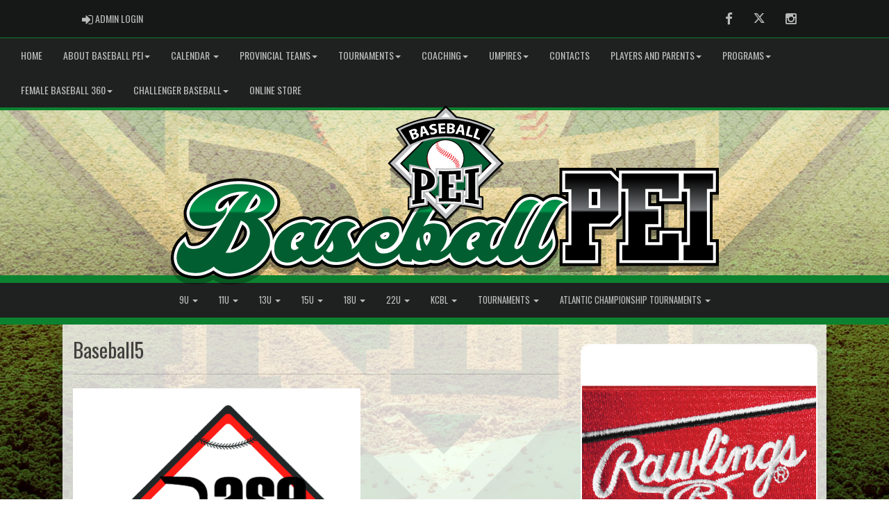

--- FILE ---
content_type: text/html; charset=utf-8
request_url: https://baseballpei.com/content/baseball5
body_size: 210361
content:

<!DOCTYPE html><html><head><title>Baseball PEI : Website by RAMP InterActive</title>      <meta charset="utf-8">      <meta http-equiv="Content-Type" content="text/html; charset=utf-8" />      <meta http-equiv="X-UA-Compatible" content="IE=edge">      <meta name="description" content="Website by RAMPInterActive.com">      <meta name="viewport" content="width=device-width, initial-scale=1">      <meta name="author" content="RAMPInterActive.com">                  <link rel="apple-touch-icon" sizes="180x180" href="/apple-touch-icon.png">              <link rel="icon" type="image/png" href="/favicon-32x32.png" sizes="32x32">          <link rel="icon" type="image/png" href="/favicon-16x16.png" sizes="16x16">        <link rel="manifest" href="/manifest.json">      <link rel="mask-icon" href="/safari-pinned-tab.svg" color="#5bbad5">                                                          <link href="/cloud/global/css/bootstrap.min.css" rel="stylesheet">      <link href="/cloud/global/css/ie10-viewport-bug-workaround.css" rel="stylesheet">            <!--[if lt IE 9]>          <script src="/cloud/global/js/html5shiv.min.js"></script>          <script src="/cloud/global/js/respond.min.js"></script>      <![endif]-->      <link href="/cloud/global/css/jquery-ui.theme.min.css" rel="stylesheet">      <link href="/cloud/global/css/jquery.fileupload.css" rel="stylesheet">      <link href="/cloud/baseballpei/css/rampsite.css?v=4" rel="stylesheet">      <link href="/cloud/baseballpei/css/rampsite-custom.css?random=85" rel="stylesheet">      <link href="/cloud/baseballpei/css/rampfonts.css" rel="stylesheet">      <link href="/cloud/global/css/blueimp-gallery.min.css" rel="stylesheet">      <link href="/cloud/global/css/bootstrap-image-gallery.min.css" rel="stylesheet">      <script src="https://kit.fontawesome.com/af0d654364.js" crossorigin="anonymous"></script>        <script src="/cloud/global/js/jquery.min.js"></script>          <script>window.jQuery || document.write('<script src="/cloud/global/js/jquery.min.js"><\/script>')</script>      <script src="/cloud/global/js/bootstrap.min.js"></script>      <script src="/cloud/global/js/msaglobal.js?v=1"></script>      <script src="/cloud/global/js/jquery.rotate.js?v=1"></script>      <script src="/cloud/global/js/jquery.cookie.js"></script>      <script src="/cloud/global/js/jquery-ui.min.js"></script>      <script type='text/javascript' src='https://partner.googleadservices.com/gampad/google_service.js'></script>      <script src="/cloud/global/js/captcha99-0.0.1.js?v=1.1"></script>      <script src="/cloud/global/js/moment.js"></script>      <link href="/cloud/global/css/fullcalendar.css" rel="stylesheet">      <script src="/cloud/global/js/fullcalendar.js"></script>      <script src="/cloud/global/js/jquery.countdown.min.js"></script>      <script src="/cloud/global/js/slick.js"></script>      <script src="/cloud/global/js//carousel.js"></script>                  <script src="/cloud/global/js/tablesorter-master/jquery.tablesorter.combined.js"></script>      <script>          var googletag = googletag || {};          googletag.cmd = googletag.cmd || [];          (function () {              var gads = document.createElement('script');              gads.async = true;              gads.type = 'text/javascript';              var useSSL = 'https:' == document.location.protocol;              gads.src = (useSSL ? 'https:' : 'http:') +                  '//www.googletagservices.com/tag/js/gpt.js';              var node = document.getElementsByTagName('script')[0];              node.parentNode.insertBefore(gads, node);          })();      </script>      <script type='text/javascript'>          GS_googleAddAdSenseService("ca-pub-4941149722177626");          GS_googleEnableAllServices();      </script>      <style>          .calendar-text {              margin-top: .3em;          }      </style>      <style>          /**/          .fc-day-grid-event > .fc-content {              white-space: normal;              text-overflow: inherit;          }                .fc-day-grid-event > .fc-content:hover {                  max-height: none !important;              }      </style>      <script src="/cloud/global/js/vendor/jquery.ui.widget.js"></script>      <!-- The Iframe Transport is required for browsers without support for XHR file uploads -->      <script src="/cloud/global/js/jquery.iframe-transport.js"></script>      <!-- The basic File Upload plugin -->      <script src="/cloud/global/js/jquery.fileupload.js"></script>  </head><body><meta name="theme-color" content="rgba(31, 33, 32, 1.0)" />        <div class="container-fluid mediaBar">          <div class="container">                  <div class="col-sm-1 col-xs-1 text-left mediaLogin">                          <a class="btn btn-social" href="https://admin.rampcms.com" target="_blank"><i class="fa fa-sign-in fa-lg" title="Login Page" aria-hidden="true"></i><span class="mediaAdminLogin">&nbsp;Admin Login</span><span class="sr-only">Admin Login</span></a>                    </div>              <div class="col-sm-11 col-xs-11 text-right mediaSocial">                                      <a target="_new" class="btn btn-social" href="https://www.facebook.com/BaseballPEI/"><i class="fa fa-facebook fa-lg" title="like us" aria-hidden="true"></i><span class="sr-only">Facebook</span></a>                                                      <a target="_new" class="btn btn-social" href="https://twitter.com/BaseballPEI1"><i class="fa fa-twitter fa-lg" title="follow us" aria-hidden="true"></i><span class="sr-only">Twitter</span></a>                        <a target="_new" class="btn btn-social" href="https://www.instagram.com/baseballpei/"><i class="fa fa-instagram fa-lg" title="instagram" aria-hidden="true"></i><span class="sr-only">Instagram</span></a>                                                      </div>          </div>      </div>        <nav id="assocMenu" class="navbar yamm navbar-default " role="navigation">          <div class="navbar-header">                  <button type="button" data-toggle="collapse" data-target="#navbar-collapse-1" class="navbar-toggle"><span class="icon-bar"></span><span class="icon-bar"></span><span class="icon-bar"></span></button><a href="#" class="navbar-brand main">Main Menu</a>            </div>          <div id="navbar-collapse-1" class="navbar-collapse collapse">              <ul class="nav navbar-nav">                                  <li><a aria-expanded="false" href="/">Home</a></li>                          <li class="dropdown yamm-fw">                              <a aria-expanded="false" href="#" data-toggle="dropdown" class="dropdown-toggle">About Baseball PEI<b class="caret"></b></a>                              <ul class="dropdown-menu">                                  <li>                                      <div class="yamm-content">                                          <div class="row">                                              <ul class="col-sm-2 list-unstyled">                                                  <li>                                                      </li>                                                  </ul>                                                        <ul class="col-sm-3 list-unstyled">                                                                          <li><a href="/news">News</a></li>                                                                          <li><a href="/content/association-websites">Association Websites</a></li>                                                                          <li><a href="/content/baseball-pei-blue-jays-getaway-fundraiser">Blue Jays Fundraiser</a></li>                                                      </ul>                                                      <ul class="col-sm-3 list-unstyled">                                                                          <li><a href="/content/meeting-minutes">Meeting Minutes</a></li>                                                                          <li><a href="https://cloud.rampinteractive.com/baseballpei/files/Baseball_PEI_Field_Locations%20%28Updated%29%20%281%29.pdf" target="_blank">Field Locations</a></li>                                                                          <li><a href="/content/baseball-pei-policies-and-procedures">Policies and Procedures</a></li>                                                      </ul>                                                      <ul class="col-sm-3 list-unstyled">                                                                          <li><a href="/content/downloads">Literature and Forms</a></li>                                                                          <li><a href="https://cloud.rampinteractive.com/baseballpei/files/Strategic%20Plan.Final.pdf" target="_blank">Strategic Plan</a></li>                                                      </ul>                                          </div>                                      </div>                                  </li>                              </ul>                          </li>                          <li class="dropdown yamm-fw">                              <a aria-expanded="false" href="#" data-toggle="dropdown" class="dropdown-toggle">Calendar <b class="caret"></b></a>                              <ul class="dropdown-menu">                                  <li>                                      <div class="yamm-content">                                          <div class="row">                                              <ul class="col-sm-2 list-unstyled">                                                  <li>                                                      </li>                                                  </ul>                                                        <ul class="col-sm-3 list-unstyled">                                                                          <li><a href="https://cloud.rampinteractive.com/baseballpei/files/Calendars/2025%20Master%20Calendar%20of%20Events.pdf" target="_blank">2025 Master Calendar</a></li>                                                                          <li><a href="/mastercalendar">2025 League Schedule</a></li>                                                      </ul>                                                      <ul class="col-sm-3 list-unstyled">                                                                          <li><a href="/content/nccp-clinic-schedule">NCCP Clinic Schedule</a></li>                                                                          <li><a href="/content/division-calendars">Division Calendars</a></li>                                                      </ul>                                                      <ul class="col-sm-3 list-unstyled">                                                      </ul>                                          </div>                                      </div>                                  </li>                              </ul>                          </li>                          <li class="dropdown yamm-fw">                              <a aria-expanded="false" href="#" data-toggle="dropdown" class="dropdown-toggle">Provincial Teams<b class="caret"></b></a>                              <ul class="dropdown-menu">                                  <li>                                      <div class="yamm-content">                                          <div class="row">                                              <ul class="col-sm-2 list-unstyled">                                                  <li>                                                      </li>                                                  </ul>                                                        <ul class="col-sm-3 list-unstyled">                                                                          <li><a href="/content/13u-provincial-team">13U Provincial Team</a></li>                                                                          <li><a href="/content/14u-girls">14U Girls Provincial Team</a></li>                                                                          <li><a href="/content/15u-provincial-team">15U Provincial Team</a></li>                                                      </ul>                                                      <ul class="col-sm-3 list-unstyled">                                                                          <li><a href="/content/16u-girls-2025-canada-games">16U Girls Provincial Team</a></li>                                                                          <li><a href="/content/17u-selects-2025-canada-games">17U Selects</a></li>                                                                          <li><a href="/content/18u-provincial-team">18U Provincial Team</a></li>                                                      </ul>                                                      <ul class="col-sm-3 list-unstyled">                                                                          <li><a href="/content/19u-womens">19U Women's</a></li>                                                                          <li><a href="/content/22u-mens">22U Men's</a></li>                                                      </ul>                                          </div>                                      </div>                                  </li>                              </ul>                          </li>                          <li class="dropdown yamm-fw">                              <a aria-expanded="false" href="#" data-toggle="dropdown" class="dropdown-toggle">Tournaments<b class="caret"></b></a>                              <ul class="dropdown-menu">                                  <li>                                      <div class="yamm-content">                                          <div class="row">                                              <ul class="col-sm-2 list-unstyled">                                                  <li>                                                      </li>                                                  </ul>                                                        <ul class="col-sm-3 list-unstyled">                                                                          <li><a href="/content/2025-tournaments">2025 Tournaments</a></li>                                                      </ul>                                                      <ul class="col-sm-3 list-unstyled">                                                      </ul>                                                      <ul class="col-sm-3 list-unstyled">                                                      </ul>                                          </div>                                      </div>                                  </li>                              </ul>                          </li>                          <li class="dropdown yamm-fw">                              <a aria-expanded="false" href="#" data-toggle="dropdown" class="dropdown-toggle">Coaching<b class="caret"></b></a>                              <ul class="dropdown-menu">                                  <li>                                      <div class="yamm-content">                                          <div class="row">                                              <ul class="col-sm-2 list-unstyled">                                                  <li>                                                      </li>                                                  </ul>                                                        <ul class="col-sm-3 list-unstyled">                                                                          <li><a href="/content/baseball-canada-videos">Baseball Canada Videos</a></li>                                                                          <li><a href="/content/nccp-clinic-schedule">NCCP Clinic Schedule</a></li>                                                                          <li><a href="/content/coaching-resources">Coaching Resources</a></li>                                                                          <li><a href="https://cloud.rampinteractive.com/baseballpei/files/2025_NCCP_Pathways_PEI.pdf" target="_blank">NCCP Requirements</a></li>                                                                          <li><a href="https://cloud.rampinteractive.com/baseballpei/files/Downloads/Non-Baseball%20PEI%20Forms%20%26%20Literature/Baseball_Canada_NCCP_Pathway_September_09_2020.pdf" target="_blank">NCCP Pathways</a></li>                                                      </ul>                                                      <ul class="col-sm-3 list-unstyled">                                                                          <li><a href="https://cloud.rampinteractive.com/baseballpei/files/Downloads/Non-Baseball%20PEI%20Forms%20%26%20Literature/Baseball_Canada_NCCP_Transfer_Plan_September_23_2020.pdf" target="_blank">Transfer Qualifications</a></li>                                                                          <li><a href="https://www.baseballpei.com/article/85397">Non-Confrontation Policy</a></li>                                                                          <li><a href="https://cloud.rampinteractive.com/baseballpei/files/Ramp%20Tips.pdf" target="_blank">Ramp Tips</a></li>                                                                          <li><a href="https://cloud.rampinteractive.com/baseballpei/files/Baseball%20PEI%20Suspension%20Guidelines-Abbreviated.UPDATED.pdf" target="_blank">Discipline One Pager</a></li>                                                                          <li><a href="https://cloud.rampinteractive.com/baseballpei/files/Batting%20Order%20and%20Field%20Position%20Sheet.xlsx" target="_blank">Defensive Innings Player Equity Excel Sheet</a></li>                                                      </ul>                                                      <ul class="col-sm-3 list-unstyled">                                                                          <li><a href="https://coach.ca/sport-safety/safe-sport-training" target="_blank">Safe Sport</a></li>                                                                          <li><a href="https://cloud.rampinteractive.com/baseballpei/files/Equity%20of%20Play%20-%20APPENDIX.pdf" target="_blank">Playing Equity Rule</a></li>                                                                          <li><a href="https://cloud.rampinteractive.com/baseballpei/files/Baseball_PEI_Player_Medical_Form.pdf" target="_blank">Player Medical Form</a></li>                                                                          <li><a href="/content/11u-a-umpire-resources">11U A Umpire Resources</a></li>                                                                          <li><a href="/content/grassroots-coaches-drills-of-the-week">Grassroots Drills of the Week</a></li>                                                      </ul>                                          </div>                                      </div>                                  </li>                              </ul>                          </li>                          <li class="dropdown yamm-fw">                              <a aria-expanded="false" href="#" data-toggle="dropdown" class="dropdown-toggle">Umpires<b class="caret"></b></a>                              <ul class="dropdown-menu">                                  <li>                                      <div class="yamm-content">                                          <div class="row">                                              <ul class="col-sm-2 list-unstyled">                                                  <li>                                                      </li>                                                  </ul>                                                        <ul class="col-sm-3 list-unstyled">                                                                          <li><a href="/content/umpire-information">Umpire Information</a></li>                                                                          <li><a href="/content/peibua-executive">PEIBUA Executive</a></li>                                                                          <li><a href="/content/umpire-resources">Umpire Resources</a></li>                                                                          <li><a href="https://form.jotform.com/251447418127255" target="_blank">PEIBUA Ejection Report</a></li>                                                                          <li><a href="https://cloud.rampinteractive.com/baseballpei/files/2024_Baseball%20PEI%20Non-Confrontation%20Rule%20Draft.pdf" target="_blank">Non-Confrontation Policy</a></li>                                                      </ul>                                                      <ul class="col-sm-3 list-unstyled">                                                                          <li><a href="https://cloud.rampinteractive.com/baseballpei/files/Policies%20and%20Procedures/Policies/Severe_Weather_Policy.pdf" target="_blank">Severe Weather Policy</a></li>                                                                          <li><a href="https://www.rampinteractive.com/assigningv2/login?v2=036c27e5" target="_blank">Umpire Registration</a></li>                                                                          <li><a href="/content/2025-baseball-pei-divisional-rules">2025 Baseball PEI Divisional Rules</a></li>                                                                          <li><a href="https://cloud.rampinteractive.com/baseballpei/files/UPDATED%20PEIBUA%20Mileage%20Chart.pdf" target="_blank">Umpire Mileage Chart</a></li>                                                                          <li><a href="/content/umpire-award-winners">Umpire Awards</a></li>                                                      </ul>                                                      <ul class="col-sm-3 list-unstyled">                                                                          <li><a href="https://cloud.rampinteractive.com/baseballpei/files/Umpires/Prince%20Edward%20Island%20Baseball%20Umpires%20Association%20%282%29.pdf" target="_blank">Payroll Schedule</a></li>                                                                          <li><a href="/content/11u-a-umpire-resources">11U A Umpire Resources</a></li>                                                                          <li><a href="/content/umpire-pathway">Umpire Pathway</a></li>                                                      </ul>                                          </div>                                      </div>                                  </li>                              </ul>                          </li>                                  <li><a aria-expanded="false" href="/executive">Contacts</a></li>                          <li class="dropdown yamm-fw">                              <a aria-expanded="false" href="#" data-toggle="dropdown" class="dropdown-toggle">Players and Parents<b class="caret"></b></a>                              <ul class="dropdown-menu">                                  <li>                                      <div class="yamm-content">                                          <div class="row">                                              <ul class="col-sm-2 list-unstyled">                                                  <li>                                                      </li>                                                  </ul>                                                        <ul class="col-sm-3 list-unstyled">                                                                          <li><a href="https://sportpei.pe.ca/insurance/" target="_blank">Insurance</a></li>                                                                          <li><a href="/content/baseball-pei-policies-and-procedures">Policies and Procedures</a></li>                                                                          <li><a href="/content/downloads">Literature and Forms</a></li>                                                      </ul>                                                      <ul class="col-sm-3 list-unstyled">                                                                          <li><a href="https://cloud.rampinteractive.com/baseballpei/files/2024_Baseball%20PEI%20Non-Confrontation%20Rule%20Draft.pdf" target="_blank">Non-Confrontation Policy</a></li>                                                                          <li><a href="https://cloud.rampinteractive.com/baseballpei/files/Baseball_PEI_Field_Locations%20%28Updated%29%20%281%29.pdf" target="_blank">Field Locations</a></li>                                                                          <li><a href="https://cloud.rampinteractive.com/baseballpei/files/Policies%20and%20Procedures/Policies/Severe_Weather_Policy.pdf" target="_blank">Severe Weather Policy</a></li>                                                      </ul>                                                      <ul class="col-sm-3 list-unstyled">                                                                          <li><a href="https://forms.gle/Fuko7kUz5eCg584x5" target="_blank">Incident Report Form</a></li>                                                                          <li><a href="https://sportpei.pe.ca/wp-content/uploads/2020/11/BFL_Athletic_Accident_Claim_Form.pdf" target="_blank">Athlete Accident Claim Form</a></li>                                                                          <li><a href="https://cloud.rampinteractive.com/baseballpei/files/Baseball%20PEI%20Parent%20Code%20of%20Conduct.Revised3-15-2025.pdf" target="_blank">Parent Code of Conduct</a></li>                                                      </ul>                                          </div>                                      </div>                                  </li>                              </ul>                          </li>                          <li class="dropdown yamm-fw">                              <a aria-expanded="false" href="#" data-toggle="dropdown" class="dropdown-toggle">Programs<b class="caret"></b></a>                              <ul class="dropdown-menu">                                  <li>                                      <div class="yamm-content">                                          <div class="row">                                              <ul class="col-sm-2 list-unstyled">                                                  <li>                                                      </li>                                                  </ul>                                                        <ul class="col-sm-3 list-unstyled">                                                                          <li><a href="/content/rally-cap">Rally Cap</a></li>                                                                          <li><a href="/content/my-first-pitch-program">My First Pitch</a></li>                                                      </ul>                                                      <ul class="col-sm-3 list-unstyled">                                                                          <li><a href="/content/winterball-program">Winterball</a></li>                                                                          <li><a href="/content/baseball5">Baseball5</a></li>                                                      </ul>                                                      <ul class="col-sm-3 list-unstyled">                                                                          <li><a href="/content/summer-clinics-program">Summer Clinics</a></li>                                                      </ul>                                          </div>                                      </div>                                  </li>                              </ul>                          </li>                          <li class="dropdown yamm-fw">                              <a aria-expanded="false" href="#" data-toggle="dropdown" class="dropdown-toggle">Female Baseball 360<b class="caret"></b></a>                              <ul class="dropdown-menu">                                  <li>                                      <div class="yamm-content">                                          <div class="row">                                              <ul class="col-sm-2 list-unstyled">                                                  <li>                                                      </li>                                                  </ul>                                                        <ul class="col-sm-3 list-unstyled">                                                                          <li><a href="/content/female-baseball-360">10U Girls SURGE Baseball</a></li>                                                      </ul>                                                      <ul class="col-sm-3 list-unstyled">                                                                          <li><a href="/content/female-baseball-360">14U Girls SURGE Baseball</a></li>                                                      </ul>                                                      <ul class="col-sm-3 list-unstyled">                                                      </ul>                                          </div>                                      </div>                                  </li>                              </ul>                          </li>                          <li class="dropdown yamm-fw">                              <a aria-expanded="false" href="#" data-toggle="dropdown" class="dropdown-toggle">Challenger Baseball<b class="caret"></b></a>                              <ul class="dropdown-menu">                                  <li>                                      <div class="yamm-content">                                          <div class="row">                                              <ul class="col-sm-2 list-unstyled">                                                  <li>                                                      </li>                                                  </ul>                                                        <ul class="col-sm-3 list-unstyled">                                                                          <li><a href="/content/charlottetown-challenger-baseball">Charlottetown Challenger Baseball</a></li>                                                      </ul>                                                      <ul class="col-sm-3 list-unstyled">                                                                          <li><a href="/content/summerside-challenger-baseball">Summerside Challenger Baseball</a></li>                                                      </ul>                                                      <ul class="col-sm-3 list-unstyled">                                                      </ul>                                          </div>                                      </div>                                  </li>                              </ul>                          </li>                                  <li><a aria-expanded="false" target="_blank" href="https://baseballpei.itemorder.com/shop/home/">Online Store</a></li>              </ul>          </div>      </nav>      <a href="/"><div class="container-fluid assocLogo"></div></a>      <div class="parallax-window" data-parallax="scroll" data-image-src="/cloud/baseballpei/css/img/assocBGlogo.png" data-position-y="top" data-speed="0.4" data-ios-fix="true" data-android-fix="false" data-bleed-number="3"></div>          <div class="pageLiner"></div>        <!-- CategoriesMenuV2 -->      <nav id="categoriesMenu" class="navbar yamm navbar-default " role="navigation">          <div class="navbar-header">              <button type="button" data-toggle="collapse" data-target="#navbar-collapse-2" class="navbar-toggle"><span class="icon-bar"></span><span class="icon-bar"></span><span class="icon-bar"></span></button><a href="#" class="navbar-brand divisions">Categories</a>          </div>          <div id="navbar-collapse-2" class="navbar-collapse collapse">                  <ul class="nav navbar-nav">                                                      <li class="dropdown yamm-fw">                                      <a aria-expanded="false" href="#" data-toggle="dropdown" class="dropdown-toggle">                                          9U                                          <b class="caret"></b>                                      </a>                                      <ul class="dropdown-menu">                                          <li>                                              <div class="yamm-content">                                                      <div class="row">                                                          <ul class="col-sm-12 list-inline stats-menu">                                                                  <li><a href="/category/2657/9U-Rules">9U Rules</a></li>                                                          </ul>                                                      </div>                                                                                                      <div class="row">                                                                <div id="accord2657" class="panel-group col-sm-3">                                                                          <div class="panel panel-default panel-transparent">                                                                              <div class="panel-heading">                                                                                  <h4 class="panel-title"><a data-toggle="collapse" data-parent="#accord2657" href="#collapse23283">9U </a></h4>                                                                                  <div id="collapse23283" class="panel-collapse collapse">                                                                                      <div class="panel-body">                                                                                          <p>                                                                                                      <strong><a href="/division/2657/23283/games"> Games </a></strong> |                                                                                                      <strong><a href="/division/2657/23283/standings"> Standings </a></strong> |                                                                                                      <strong><a href="/division/2657/23283/leaders"> Leaders </a></strong> |                                                                                                  <!-- menu -->                                                                                          </p>                                                                                          <ul class="divisionTeamsMenu">                                                                                                  <li><a href="/team/11540/2657/23283/318903"> Summerside Chevys 9U - Ellis </a></li>                                                                                                  <li><a href="/team/11540/2657/23283/318904"> Summerside Chevys 9U - Arsenault </a></li>                                                                                                  <li><a href="/team/11540/2657/23283/318905"> Summerside Chevys 9U - Johnson </a></li>                                                                                                  <li><a href="/team/11540/2657/23283/318906"> Summerside Chevys 9U - Doucette </a></li>                                                                                                  <li><a href="/team/11540/2657/23283/318907"> Bedeque Blue Jackets 9 Coed "Koughan" </a></li>                                                                                                  <li><a href="/team/11540/2657/23283/318908"> Bedeque Blue Jackets 9 Coed "McNeill" </a></li>                                                                                                  <li><a href="/team/11540/2657/23283/318909"> Charlottetown Royals 9U Bell </a></li>                                                                                                  <li><a href="/team/11540/2657/23283/318910"> Charlottetown Royals 9U MacMillian </a></li>                                                                                                  <li><a href="/team/11540/2657/23283/318911"> Charlottetown Royals 9U Corkum </a></li>                                                                                                  <li><a href="/team/11540/2657/23283/318912"> 9U Tignish Knox </a></li>                                                                                                  <li><a href="/team/11540/2657/23283/318913"> 9U Alberton </a></li>                                                                                                  <li><a href="/team/11540/2657/23283/318914"> 9U Oleary </a></li>                                                                                                  <li><a href="/team/11540/2657/23283/318915"> 9U Ellerslie Rafferty </a></li>                                                                                                  <li><a href="/team/11540/2657/23283/318916"> 9U Tignish Pineau </a></li>                                                                                                  <li><a href="/team/11540/2657/23283/318917"> 9U Ellerslie Millar </a></li>                                                                                                  <li><a href="/team/11540/2657/23283/318918"> Sherwood Knights 9U Watts </a></li>                                                                                                  <li><a href="/team/11540/2657/23283/318919"> Sherwood Knights 9U Chandler </a></li>                                                                                                  <li><a href="/team/11540/2657/23283/318920"> Sherwood Knights 9U MacAdams </a></li>                                                                                                  <li><a href="/team/11540/2657/23283/318921"> Sherwood Knights 9U Gordon </a></li>                                                                                                  <li><a href="/team/11540/2657/23283/318922"> Stratford As 9U Swan </a></li>                                                                                                  <li><a href="/team/11540/2657/23283/318923"> Stratford As 9U Monaghan </a></li>                                                                                                  <li><a href="/team/11540/2657/23283/318924"> Stratford As 9U Koughan </a></li>                                                                                                  <li><a href="/team/11540/2657/23283/318925"> Stratford As 9U Ellsworth </a></li>                                                                                                  <li><a href="/team/11540/2657/23283/318926"> Stratford As 9U Smith </a></li>                                                                                                  <li><a href="/team/11540/2657/23283/318927"> Cornwall Cougars 9U - MacPhee </a></li>                                                                                                  <li><a href="/team/11540/2657/23283/318928"> Cornwall Cougars 9U - MacDonald </a></li>                                                                                                  <li><a href="/team/11540/2657/23283/318929"> Cornwall Cougars 9U - Hansen </a></li>                                                                                                  <li><a href="/team/11540/2657/23283/318930"> Cornwall Cougars 9U - Shreenan </a></li>                                                                                                  <li><a href="/team/11540/2657/23283/318931"> Cornwall Cougars 9U - Taylor </a></li>                                                                                                  <li><a href="/team/11540/2657/23283/318932"> Cornwall Cougars 9U - Rogers </a></li>                                                                                                  <li><a href="/team/11540/2657/23283/318933"> Kensington Astros 9U Doyle </a></li>                                                                                                  <li><a href="/team/11540/2657/23283/318934"> Kensington Astros 9U Pinksen </a></li>                                                                                                  <li><a href="/team/11540/2657/23283/318935"> Kensington Astros 9U Gallant </a></li>                                                                                                  <li><a href="/team/11540/2657/23283/318936"> Kensington Astros 9U Team 4 </a></li>                                                                                                  <li><a href="/team/11540/2657/23283/318937"> Three Rivers 9u-Kerr </a></li>                                                                                                  <li><a href="/team/11540/2657/23283/318938"> Three Rivers 9u-Wry </a></li>                                                                                                  <li><a href="/team/11540/2657/23283/318939"> Three Rivers 9u-MacLellan </a></li>                                                                                                  <li><a href="/team/11540/2657/23283/318940"> Souris Slammers 9U- Cheverie </a></li>                                                                                                  <li><a href="/team/11540/2657/23283/318941"> Souris Slammers 9U- Gardiner </a></li>                                                                                                  <li><a href="/team/11540/2657/23283/318942"> 9U Northside (Byrne) </a></li>                                                                                                  <li><a href="/team/11540/2657/23283/318943"> 9U Northside (MacDonald) </a></li>                                                                                                  <li><a href="/team/11540/2657/23283/318944"> 9U Northside (Bradley) </a></li>                                                                                          </ul>                                                                                      </div>                                                                                  </div>                                                                              </div>                                                                          </div>                                                              </div>                                                              <div id="accord2657" class="panel-group col-sm-3">                                                              </div>                                                              <div id="accord2657" class="panel-group col-sm-3">                                                              </div>                                                      </div>                                              </div>                                          </li>                                      </ul>                                  </li>                                  <li class="dropdown yamm-fw">                                      <a aria-expanded="false" href="#" data-toggle="dropdown" class="dropdown-toggle">                                          11U                                          <b class="caret"></b>                                      </a>                                      <ul class="dropdown-menu">                                          <li>                                              <div class="yamm-content">                                                      <div class="row">                                                          <ul class="col-sm-12 list-inline stats-menu">                                                                  <li><a href="/category/2652/2025-11U-Rules">11U Rules</a></li>                                                          </ul>                                                      </div>                                                                                                      <div class="row">                                                                <div id="accord2652" class="panel-group col-sm-3">                                                                          <div class="panel panel-default panel-transparent">                                                                              <div class="panel-heading">                                                                                  <h4 class="panel-title"><a data-toggle="collapse" data-parent="#accord2652" href="#collapse23273">11U A </a></h4>                                                                                  <div id="collapse23273" class="panel-collapse collapse">                                                                                      <div class="panel-body">                                                                                          <p>                                                                                                      <strong><a href="/division/2652/23273/games"> Games </a></strong> |                                                                                                      <strong><a href="/division/2652/23273/standings"> Standings </a></strong> |                                                                                                      <strong><a href="/division/2652/23273/leaders"> Leaders </a></strong> |                                                                                                  <!-- menu -->                                                                                          </p>                                                                                          <ul class="divisionTeamsMenu">                                                                                                  <li><a href="/team/11540/2652/23273/318840"> Summerside Chevy's 11U A - Hann </a></li>                                                                                                  <li><a href="/team/11540/2652/23273/318841"> Summerside Chevy 11U A - Hamilton </a></li>                                                                                                  <li><a href="/team/11540/2652/23273/318842"> Summerside Chevy 11U A - Ellis </a></li>                                                                                                  <li><a href="/team/11540/2652/23273/318843"> Bedeque Blue Jackets 11U A </a></li>                                                                                                  <li><a href="/team/11540/2652/23273/318844"> 11U A Western Mariners O'leary </a></li>                                                                                                  <li><a href="/team/11540/2652/23273/318845"> 11U A Western Mariners Ellerslie </a></li>                                                                                                  <li><a href="/team/11540/2652/23273/318846"> 11U A  Western Mariners Tignish </a></li>                                                                                                  <li><a href="/team/11540/2652/23273/318847"> Sherwood Knights 11U A Doyle </a></li>                                                                                                  <li><a href="/team/11540/2652/23273/318848"> Sherwood Knights 11U A Arsenault </a></li>                                                                                                  <li><a href="/team/11540/2652/23273/318849"> Sherwood Knights 11U A Caissy </a></li>                                                                                                  <li><a href="/team/11540/2652/23273/318850"> Stratford As 11U A Johnston </a></li>                                                                                                  <li><a href="/team/11540/2652/23273/318851"> Stratford As 11U A Macdonald </a></li>                                                                                                  <li><a href="/team/11540/2652/23273/318852"> Stratford As 11U A Gilchrist </a></li>                                                                                                  <li><a href="/team/11540/2652/23273/318877"> Cornwall Cougars 11U A - MacDonald </a></li>                                                                                                  <li><a href="/team/11540/2652/23273/318878"> Cornwall Cougars 11U A - Sudsbury </a></li>                                                                                                  <li><a href="/team/11540/2652/23273/318879"> Cornwall Cougars 11U A - Curran </a></li>                                                                                                  <li><a href="/team/11540/2652/23273/318880"> KAMBA 11UA </a></li>                                                                                                  <li><a href="/team/11540/2652/23273/318881"> Three Rivers 11U A-O'Brien </a></li>                                                                                                  <li><a href="/team/11540/2652/23273/318882"> Three Rivers 11u A-Morrison </a></li>                                                                                                  <li><a href="/team/11540/2652/23273/318883"> Souris Slammers 11U A </a></li>                                                                                                  <li><a href="/team/11540/2652/23273/318884"> Northside 11U A </a></li>                                                                                                  <li><a href="/team/11540/2652/23273/318945"> Charlottetown Royals 11U A van Dyck </a></li>                                                                                                  <li><a href="/team/11540/2652/23273/318946"> Charlottetown Royals 11U A MacAree </a></li>                                                                                          </ul>                                                                                      </div>                                                                                  </div>                                                                              </div>                                                                          </div>                                                                          <div class="panel panel-default panel-transparent">                                                                              <div class="panel-heading">                                                                                  <h4 class="panel-title"><a data-toggle="collapse" data-parent="#accord2652" href="#collapse23286">11U AA </a></h4>                                                                                  <div id="collapse23286" class="panel-collapse collapse">                                                                                      <div class="panel-body">                                                                                          <p>                                                                                                      <strong><a href="/division/2652/23286/games"> Games </a></strong> |                                                                                                      <strong><a href="/division/2652/23286/standings"> Standings </a></strong> |                                                                                                      <strong><a href="/division/2652/23286/leaders"> Leaders </a></strong> |                                                                                                  <!-- menu -->                                                                                          </p>                                                                                          <ul class="divisionTeamsMenu">                                                                                                  <li><a href="/team/11540/2652/23286/315805"> Summerside Chevys 11U AA </a></li>                                                                                                  <li><a href="/team/11540/2652/23286/316057"> Western Mariners 11U AA </a></li>                                                                                                  <li><a href="/team/11540/2652/23286/316058"> Cornwall Cougars - Hood </a></li>                                                                                                  <li><a href="/team/11540/2652/23286/316059"> Cornwall Cougars - Ellis </a></li>                                                                                                  <li><a href="/team/11540/2652/23286/316060"> Sherwood Knights </a></li>                                                                                                  <li><a href="/team/11540/2652/23286/316061"> Charlottetown Royals </a></li>                                                                                                  <li><a href="/team/11540/2652/23286/316062"> Kings County Clippers </a></li>                                                                                                  <li><a href="/team/11540/2652/23286/316063"> Stratford A's </a></li>                                                                                          </ul>                                                                                      </div>                                                                                  </div>                                                                              </div>                                                                          </div>                                                                          <div class="panel panel-default panel-transparent">                                                                              <div class="panel-heading">                                                                                  <h4 class="panel-title"><a data-toggle="collapse" data-parent="#accord2652" href="#collapse23274">11U AA Minor </a></h4>                                                                                  <div id="collapse23274" class="panel-collapse collapse">                                                                                      <div class="panel-body">                                                                                          <p>                                                                                                      <strong><a href="/division/2652/23274/games"> Games </a></strong> |                                                                                                      <strong><a href="/division/2652/23274/standings"> Standings </a></strong> |                                                                                                      <strong><a href="/division/2652/23274/leaders"> Leaders </a></strong> |                                                                                                  <!-- menu -->                                                                                          </p>                                                                                          <ul class="divisionTeamsMenu">                                                                                                  <li><a href="/team/11540/2652/23274/317013"> Summerside Chevys 11U Minor - Salwonchuk </a></li>                                                                                                  <li><a href="/team/11540/2652/23274/317014"> Summerside Chevys 11U Minor - Gallant </a></li>                                                                                                  <li><a href="/team/11540/2652/23274/317015"> Western Ellerslie 11U AA Minor </a></li>                                                                                                  <li><a href="/team/11540/2652/23274/317016"> Western Alberton 11U AA Minor </a></li>                                                                                                  <li><a href="/team/11540/2652/23274/318168"> Cornwall Cougar - Hansen </a></li>                                                                                                  <li><a href="/team/11540/2652/23274/318169"> Kensington Astros </a></li>                                                                                                  <li><a href="/team/11540/2652/23274/318170"> Stratford A's </a></li>                                                                                                  <li><a href="/team/11540/2652/23274/318171"> Northside Cubs </a></li>                                                                                                  <li><a href="/team/11540/2652/23274/318172"> Three Rivers Clippers </a></li>                                                                                                  <li><a href="/team/11540/2652/23274/318173"> Souris Slammers </a></li>                                                                                                  <li><a href="/team/11540/2652/23274/318174"> Sherwood Knights </a></li>                                                                                                  <li><a href="/team/11540/2652/23274/318175"> Cornwall Cougar - Brioux </a></li>                                                                                          </ul>                                                                                      </div>                                                                                  </div>                                                                              </div>                                                                          </div>                                                              </div>                                                              <div id="accord2652" class="panel-group col-sm-3">                                                                          <div class="panel panel-default panel-transparent">                                                                              <div class="panel-heading">                                                                                  <h4 class="panel-title"><a data-toggle="collapse" data-parent="#accord2652" href="#collapse23275">11U AAA </a></h4>                                                                                  <div id="collapse23275" class="panel-collapse collapse">                                                                                      <div class="panel-body">                                                                                          <p>                                                                                                      <strong><a href="/division/2652/23275/games"> Games </a></strong> |                                                                                                      <strong><a href="/division/2652/23275/standings"> Standings </a></strong> |                                                                                                      <strong><a href="/division/2652/23275/leaders"> Leaders </a></strong> |                                                                                                  <!-- menu -->                                                                                          </p>                                                                                          <ul class="divisionTeamsMenu">                                                                                                  <li><a href="/team/11540/2652/23275/312044"> Summerside Chevys </a></li>                                                                                                  <li><a href="/team/11540/2652/23275/312045"> Western Mariners </a></li>                                                                                                  <li><a href="/team/11540/2652/23275/312046"> Mid-Isle Mustangs </a></li>                                                                                                  <li><a href="/team/11540/2652/23275/312047"> Sherwood Knights </a></li>                                                                                                  <li><a href="/team/11540/2652/23275/312048"> Charlottetown Royals </a></li>                                                                                                  <li><a href="/team/11540/2652/23275/312049"> Eastern Express Kelly </a></li>                                                                                                  <li><a href="/team/11540/2652/23275/312050"> Eastern Express Smith </a></li>                                                                                          </ul>                                                                                      </div>                                                                                  </div>                                                                              </div>                                                                          </div>                                                                          <div class="panel panel-default panel-transparent">                                                                              <div class="panel-heading">                                                                                  <h4 class="panel-title"><a data-toggle="collapse" data-parent="#accord2652" href="#collapse34663">11U AAA Provincials 2025 </a></h4>                                                                                  <div id="collapse34663" class="panel-collapse collapse">                                                                                      <div class="panel-body">                                                                                          <p>                                                                                                      <strong><a href="/division/2652/34663/games"> Games </a></strong> |                                                                                                      <strong><a href="/division/2652/34663/standings"> Standings </a></strong> |                                                                                                      <strong><a href="/division/2652/34663/leaders"> Leaders </a></strong> |                                                                                                  <!-- menu -->                                                                                          </p>                                                                                          <ul class="divisionTeamsMenu">                                                                                                  <li><a href="/team/11540/2652/34663/326755"> Sherwood Knights </a></li>                                                                                                  <li><a href="/team/11540/2652/34663/326756"> Eastern Express Smith </a></li>                                                                                                  <li><a href="/team/11540/2652/34663/328311"> Western Mariners </a></li>                                                                                                  <li><a href="/team/11540/2652/34663/326752"> Eastern Express Kelly </a></li>                                                                                                  <li><a href="/team/11540/2652/34663/326753"> Mid-Isle Mustangs </a></li>                                                                                                  <li><a href="/team/11540/2652/34663/326754"> Summerside Chevys </a></li>                                                                                          </ul>                                                                                      </div>                                                                                  </div>                                                                              </div>                                                                          </div>                                                                          <div class="panel panel-default panel-transparent">                                                                              <div class="panel-heading">                                                                                  <h4 class="panel-title"><a data-toggle="collapse" data-parent="#accord2652" href="#collapse34664">11U AA Provincials 2025 </a></h4>                                                                                  <div id="collapse34664" class="panel-collapse collapse">                                                                                      <div class="panel-body">                                                                                          <p>                                                                                                      <strong><a href="/division/2652/34664/games"> Games </a></strong> |                                                                                                      <strong><a href="/division/2652/34664/standings"> Standings </a></strong> |                                                                                                      <strong><a href="/division/2652/34664/leaders"> Leaders </a></strong> |                                                                                                  <!-- menu -->                                                                                          </p>                                                                                          <ul class="divisionTeamsMenu">                                                                                                  <li><a href="/team/11540/2652/34664/326457"> Summerside Chevys </a></li>                                                                                                  <li><a href="/team/11540/2652/34664/326458"> Charlottetown Royals </a></li>                                                                                                  <li><a href="/team/11540/2652/34664/326747"> Sherwood Knights </a></li>                                                                                                  <li><a href="/team/11540/2652/34664/326748"> Cornwall Cougars Hood </a></li>                                                                                                  <li><a href="/team/11540/2652/34664/326459"> Kings County Clippers </a></li>                                                                                                  <li><a href="/team/11540/2652/34664/326749"> Stratford A's </a></li>                                                                                                  <li><a href="/team/11540/2652/34664/326750"> Western Mariners </a></li>                                                                                                  <li><a href="/team/11540/2652/34664/326751"> Cornwall Cougars Ellis </a></li>                                                                                          </ul>                                                                                      </div>                                                                                  </div>                                                                              </div>                                                                          </div>                                                              </div>                                                              <div id="accord2652" class="panel-group col-sm-3">                                                                          <div class="panel panel-default panel-transparent">                                                                              <div class="panel-heading">                                                                                  <h4 class="panel-title"><a data-toggle="collapse" data-parent="#accord2652" href="#collapse34665">11U Minor Provincials 2025 </a></h4>                                                                                  <div id="collapse34665" class="panel-collapse collapse">                                                                                      <div class="panel-body">                                                                                          <p>                                                                                                      <strong><a href="/division/2652/34665/games"> Games </a></strong> |                                                                                                      <strong><a href="/division/2652/34665/standings"> Standings </a></strong> |                                                                                                      <strong><a href="/division/2652/34665/leaders"> Leaders </a></strong> |                                                                                                  <!-- menu -->                                                                                          </p>                                                                                          <ul class="divisionTeamsMenu">                                                                                                  <li><a href="/team/11540/2652/34665/326758"> Summerside Chevys Salwonchuk </a></li>                                                                                                  <li><a href="/team/11540/2652/34665/326760"> Kensington Astros </a></li>                                                                                                  <li><a href="/team/11540/2652/34665/326763"> Three Rivers Clippers </a></li>                                                                                                  <li><a href="/team/11540/2652/34665/327676"> Cornwall Cougars Brioux </a></li>                                                                                                  <li><a href="/team/11540/2652/34665/326759"> Summerside Chevys Gallant </a></li>                                                                                                  <li><a href="/team/11540/2652/34665/326761"> Stratford A's </a></li>                                                                                                  <li><a href="/team/11540/2652/34665/326762"> Northside Cubs </a></li>                                                                                                  <li><a href="/team/11540/2652/34665/327637"> Western Mariners Ellerslie  </a></li>                                                                                          </ul>                                                                                      </div>                                                                                  </div>                                                                              </div>                                                                          </div>                                                              </div>                                                      </div>                                              </div>                                          </li>                                      </ul>                                  </li>                                  <li class="dropdown yamm-fw">                                      <a aria-expanded="false" href="#" data-toggle="dropdown" class="dropdown-toggle">                                          13U                                          <b class="caret"></b>                                      </a>                                      <ul class="dropdown-menu">                                          <li>                                              <div class="yamm-content">                                                      <div class="row">                                                          <ul class="col-sm-12 list-inline stats-menu">                                                                  <li><a href="/category/2653/2025-13U-Rules">13U Rules</a></li>                                                          </ul>                                                      </div>                                                                                                      <div class="row">                                                                <div id="accord2653" class="panel-group col-sm-3">                                                                          <div class="panel panel-default panel-transparent">                                                                              <div class="panel-heading">                                                                                  <h4 class="panel-title"><a data-toggle="collapse" data-parent="#accord2653" href="#collapse23278">13U A </a></h4>                                                                                  <div id="collapse23278" class="panel-collapse collapse">                                                                                      <div class="panel-body">                                                                                          <p>                                                                                                      <strong><a href="/division/2653/23278/games"> Games </a></strong> |                                                                                                      <strong><a href="/division/2653/23278/standings"> Standings </a></strong> |                                                                                                      <strong><a href="/division/2653/23278/leaders"> Leaders </a></strong> |                                                                                                  <!-- menu -->                                                                                          </p>                                                                                          <ul class="divisionTeamsMenu">                                                                                                  <li><a href="/team/11540/2653/23278/318522"> Sherwood Knights 13U A Johnson </a></li>                                                                                                  <li><a href="/team/11540/2653/23278/318523"> Sherwood Knights 13U A Doyle </a></li>                                                                                                  <li><a href="/team/11540/2653/23278/318524"> Stratford As 13U A Schade </a></li>                                                                                                  <li><a href="/team/11540/2653/23278/318525"> Stratford As 13U A Reijers </a></li>                                                                                                  <li><a href="/team/11540/2653/23278/318529"> Three Rivers Clippers 13U A Jay </a></li>                                                                                                  <li><a href="/team/11540/2653/23278/318530"> Three Rivers Clippers 13U A MacLeod </a></li>                                                                                                  <li><a href="/team/11540/2653/23278/318531"> Souris Slammers 13U A </a></li>                                                                                                  <li><a href="/team/11540/2653/23278/318532"> Northside Cubs 13U A </a></li>                                                                                                  <li><a href="/team/11540/2653/23278/318517"> Summerside Chevys 13U A </a></li>                                                                                                  <li><a href="/team/11540/2653/23278/318518"> Bedeque Blue Jackets 13U A </a></li>                                                                                                  <li><a href="/team/11540/2653/23278/318519"> Charlottetown Royals 13U A </a></li>                                                                                                  <li><a href="/team/11540/2653/23278/318520"> Western Mariners Alberton 13U A </a></li>                                                                                                  <li><a href="/team/11540/2653/23278/318521"> Western Mariners OLeary 13U A </a></li>                                                                                                  <li><a href="/team/11540/2653/23278/318526"> Cornwall Cougars 13U A Hamel </a></li>                                                                                                  <li><a href="/team/11540/2653/23278/318527"> Cornwall Cougars 13U A Jenkins </a></li>                                                                                                  <li><a href="/team/11540/2653/23278/318528"> Kensington Astros 13U A </a></li>                                                                                          </ul>                                                                                      </div>                                                                                  </div>                                                                              </div>                                                                          </div>                                                                          <div class="panel panel-default panel-transparent">                                                                              <div class="panel-heading">                                                                                  <h4 class="panel-title"><a data-toggle="collapse" data-parent="#accord2653" href="#collapse23280">13U AA </a></h4>                                                                                  <div id="collapse23280" class="panel-collapse collapse">                                                                                      <div class="panel-body">                                                                                          <p>                                                                                                      <strong><a href="/division/2653/23280/games"> Games </a></strong> |                                                                                                      <strong><a href="/division/2653/23280/standings"> Standings </a></strong> |                                                                                                      <strong><a href="/division/2653/23280/leaders"> Leaders </a></strong> |                                                                                                  <!-- menu -->                                                                                          </p>                                                                                          <ul class="divisionTeamsMenu">                                                                                                  <li><a href="/team/11540/2653/23280/315804"> Summerside Chevys 13U AA </a></li>                                                                                                  <li><a href="/team/11540/2653/23280/315807"> Capital District Islanders 13U AA (Frid) </a></li>                                                                                                  <li><a href="/team/11540/2653/23280/315808"> Capital District Islanders 13U AA (Hood) </a></li>                                                                                                  <li><a href="/team/11540/2653/23280/316362"> Bedeque Blue Jackets 13 AA </a></li>                                                                                                  <li><a href="/team/11540/2653/23280/316363"> Western Mariners 13U AA  </a></li>                                                                                                  <li><a href="/team/11540/2653/23280/316364"> Stratford As 13U AA </a></li>                                                                                                  <li><a href="/team/11540/2653/23280/316365"> Cornwall Cougars 13U AA </a></li>                                                                                                  <li><a href="/team/11540/2653/23280/316366"> Kensington Astros 13UAA </a></li>                                                                                                  <li><a href="/team/11540/2653/23280/316367"> Kings County 13U AA </a></li>                                                                                          </ul>                                                                                      </div>                                                                                  </div>                                                                              </div>                                                                          </div>                                                                          <div class="panel panel-default panel-transparent">                                                                              <div class="panel-heading">                                                                                  <h4 class="panel-title"><a data-toggle="collapse" data-parent="#accord2653" href="#collapse23287">13U AAA </a></h4>                                                                                  <div id="collapse23287" class="panel-collapse collapse">                                                                                      <div class="panel-body">                                                                                          <p>                                                                                                      <strong><a href="/division/2653/23287/games"> Games </a></strong> |                                                                                                      <strong><a href="/division/2653/23287/standings"> Standings </a></strong> |                                                                                                      <strong><a href="/division/2653/23287/leaders"> Leaders </a></strong> |                                                                                                  <!-- menu -->                                                                                          </p>                                                                                          <ul class="divisionTeamsMenu">                                                                                                  <li><a href="/team/11540/2653/23287/313123"> Eastern Express 13U AAA (MacNevin) </a></li>                                                                                                  <li><a href="/team/11540/2653/23287/313124"> Eastern Express 13U AAA (Burgess) </a></li>                                                                                                  <li><a href="/team/11540/2653/23287/313125"> Mid-Isle Mustangs 13U AAA </a></li>                                                                                                  <li><a href="/team/11540/2653/23287/313224"> Capital District Islanders 13U AAA </a></li>                                                                                                  <li><a href="/team/11540/2653/23287/313919"> Township Chevys 13U AAA </a></li>                                                                                          </ul>                                                                                      </div>                                                                                  </div>                                                                              </div>                                                                          </div>                                                              </div>                                                              <div id="accord2653" class="panel-group col-sm-3">                                                                          <div class="panel panel-default panel-transparent">                                                                              <div class="panel-heading">                                                                                  <h4 class="panel-title"><a data-toggle="collapse" data-parent="#accord2653" href="#collapse24333">13U A Provincial Championships </a></h4>                                                                                  <div id="collapse24333" class="panel-collapse collapse">                                                                                      <div class="panel-body">                                                                                          <p>                                                                                                      <strong><a href="/division/2653/24333/games"> Games </a></strong> |                                                                                                      <strong><a href="/division/2653/24333/standings"> Standings </a></strong> |                                                                                                      <strong><a href="/division/2653/24333/leaders"> Leaders </a></strong> |                                                                                                  <!-- menu -->                                                                                          </p>                                                                                          <ul class="divisionTeamsMenu">                                                                                                  <li><a href="/team/11540/2653/24333/327418"> Summerside Chevys 13U A </a></li>                                                                                                  <li><a href="/team/11540/2653/24333/327419"> Charlottetown U13A Royals </a></li>                                                                                                  <li><a href="/team/11540/2653/24333/327422"> Three Rivers 13u A-Jay </a></li>                                                                                                  <li><a href="/team/11540/2653/24333/327423"> Three Rivers 13u A-MacLeod </a></li>                                                                                                  <li><a href="/team/11540/2653/24333/327420"> 13U A Western Mariners Alberton </a></li>                                                                                                  <li><a href="/team/11540/2653/24333/327421"> 13U A Western Mariners O'leary </a></li>                                                                                                  <li><a href="/team/11540/2653/24333/327498"> Souris Slammers 13U A </a></li>                                                                                                  <li><a href="/team/11540/2653/24333/327499"> Northside 13U A </a></li>                                                                                          </ul>                                                                                      </div>                                                                                  </div>                                                                              </div>                                                                          </div>                                                                          <div class="panel panel-default panel-transparent">                                                                              <div class="panel-heading">                                                                                  <h4 class="panel-title"><a data-toggle="collapse" data-parent="#accord2653" href="#collapse34764">13U AA Best of 3 </a></h4>                                                                                  <div id="collapse34764" class="panel-collapse collapse">                                                                                      <div class="panel-body">                                                                                          <p>                                                                                                      <strong><a href="/division/2653/34764/games"> Games </a></strong> |                                                                                                      <strong><a href="/division/2653/34764/standings"> Standings </a></strong> |                                                                                                      <strong><a href="/division/2653/34764/leaders"> Leaders </a></strong> |                                                                                                  <!-- menu -->                                                                                          </p>                                                                                          <ul class="divisionTeamsMenu">                                                                                                  <li><a href="/team/11540/2653/34764/328681"> Bedeque Blue Jackets 13 AA </a></li>                                                                                                  <li><a href="/team/11540/2653/34764/329585"> 13U AA Stratford </a></li>                                                                                          </ul>                                                                                      </div>                                                                                  </div>                                                                              </div>                                                                          </div>                                                                          <div class="panel panel-default panel-transparent">                                                                              <div class="panel-heading">                                                                                  <h4 class="panel-title"><a data-toggle="collapse" data-parent="#accord2653" href="#collapse24364">13U AA Provincial Championship </a></h4>                                                                                  <div id="collapse24364" class="panel-collapse collapse">                                                                                      <div class="panel-body">                                                                                          <p>                                                                                                      <strong><a href="/division/2653/24364/games"> Games </a></strong> |                                                                                                      <strong><a href="/division/2653/24364/standings"> Standings </a></strong> |                                                                                                      <strong><a href="/division/2653/24364/leaders"> Leaders </a></strong> |                                                                                                  <!-- menu -->                                                                                          </p>                                                                                          <ul class="divisionTeamsMenu">                                                                                                  <li><a href="/team/11540/2653/24364/329135"> Summerside Chevys 13U AA </a></li>                                                                                                  <li><a href="/team/11540/2653/24364/329136"> Capital District Islanders 13AA(Frid) </a></li>                                                                                                  <li><a href="/team/11540/2653/24364/329138"> 13U AA Islanders Hood </a></li>                                                                                                  <li><a href="/team/11540/2653/24364/329141"> Kings County 13U AA </a></li>                                                                                                  <li><a href="/team/11540/2653/24364/328682"> 13U AA Stratford </a></li>                                                                                                  <li><a href="/team/11540/2653/24364/329137"> 13U AA Western Mariners </a></li>                                                                                                  <li><a href="/team/11540/2653/24364/329139"> Cornwall Cougars 13U AA </a></li>                                                                                                  <li><a href="/team/11540/2653/24364/329140"> KAMBA 13UAA </a></li>                                                                                          </ul>                                                                                      </div>                                                                                  </div>                                                                              </div>                                                                          </div>                                                              </div>                                                              <div id="accord2653" class="panel-group col-sm-3">                                                                          <div class="panel panel-default panel-transparent">                                                                              <div class="panel-heading">                                                                                  <h4 class="panel-title"><a data-toggle="collapse" data-parent="#accord2653" href="#collapse24365">13U AAA Provincial Championship </a></h4>                                                                                  <div id="collapse24365" class="panel-collapse collapse">                                                                                      <div class="panel-body">                                                                                          <p>                                                                                                      <strong><a href="/division/2653/24365/games"> Games </a></strong> |                                                                                                      <strong><a href="/division/2653/24365/standings"> Standings </a></strong> |                                                                                                      <strong><a href="/division/2653/24365/leaders"> Leaders </a></strong> |                                                                                                  <!-- menu -->                                                                                          </p>                                                                                          <ul class="divisionTeamsMenu">                                                                                                  <li><a href="/team/11540/2653/24365/328601"> Township Chevys 13U AAA </a></li>                                                                                                  <li><a href="/team/11540/2653/24365/328602"> 13U Islanders AAA </a></li>                                                                                                  <li><a href="/team/11540/2653/24365/328603"> 13U AAA Express (MacNevin) </a></li>                                                                                                  <li><a href="/team/11540/2653/24365/328604"> 13U AAA Express (Burgess) </a></li>                                                                                                  <li><a href="/team/11540/2653/24365/328605"> Mid-Isle Mustangs 13U AAA </a></li>                                                                                          </ul>                                                                                      </div>                                                                                  </div>                                                                              </div>                                                                          </div>                                                                          <div class="panel panel-default panel-transparent">                                                                              <div class="panel-heading">                                                                                  <h4 class="panel-title"><a data-toggle="collapse" data-parent="#accord2653" href="#collapse34383">13U AA Eliminations </a></h4>                                                                                  <div id="collapse34383" class="panel-collapse collapse">                                                                                      <div class="panel-body">                                                                                          <p>                                                                                                      <strong><a href="/division/2653/34383/games"> Games </a></strong> |                                                                                                      <strong><a href="/division/2653/34383/standings"> Standings </a></strong> |                                                                                                      <strong><a href="/division/2653/34383/leaders"> Leaders </a></strong> |                                                                                                  <!-- menu -->                                                                                          </p>                                                                                          <ul class="divisionTeamsMenu">                                                                                                  <li><a href="/team/11540/2653/34383/320985"> Cornwall Cougars 13U AA </a></li>                                                                                                  <li><a href="/team/11540/2653/34383/320986"> KAMBA 13UAA </a></li>                                                                                                  <li><a href="/team/11540/2653/34383/320987"> Kings County 13U AA </a></li>                                                                                                  <li><a href="/team/11540/2653/34383/320982"> 13U AA Western Mariners </a></li>                                                                                                  <li><a href="/team/11540/2653/34383/320983"> 13U AA Islanders Hood </a></li>                                                                                                  <li><a href="/team/11540/2653/34383/320984"> 13U AA Stratford </a></li>                                                                                          </ul>                                                                                      </div>                                                                                  </div>                                                                              </div>                                                                          </div>                                                              </div>                                                      </div>                                              </div>                                          </li>                                      </ul>                                  </li>                                  <li class="dropdown yamm-fw">                                      <a aria-expanded="false" href="#" data-toggle="dropdown" class="dropdown-toggle">                                          15U                                          <b class="caret"></b>                                      </a>                                      <ul class="dropdown-menu">                                          <li>                                              <div class="yamm-content">                                                      <div class="row">                                                          <ul class="col-sm-12 list-inline stats-menu">                                                                  <li><a href="/category/2654/2025-15U-Rules">15U Rules</a></li>                                                          </ul>                                                      </div>                                                                                                      <div class="row">                                                                <div id="accord2654" class="panel-group col-sm-3">                                                                          <div class="panel panel-default panel-transparent">                                                                              <div class="panel-heading">                                                                                  <h4 class="panel-title"><a data-toggle="collapse" data-parent="#accord2654" href="#collapse23279">15U A </a></h4>                                                                                  <div id="collapse23279" class="panel-collapse collapse">                                                                                      <div class="panel-body">                                                                                          <p>                                                                                                      <strong><a href="/division/2654/23279/games"> Games </a></strong> |                                                                                                      <strong><a href="/division/2654/23279/standings"> Standings </a></strong> |                                                                                                      <strong><a href="/division/2654/23279/leaders"> Leaders </a></strong> |                                                                                                  <!-- menu -->                                                                                          </p>                                                                                          <ul class="divisionTeamsMenu">                                                                                                  <li><a href="/team/11540/2654/23279/318507"> Sherwood Knights 15U A </a></li>                                                                                                  <li><a href="/team/11540/2654/23279/318508"> Stratford As 15U A MacKinnon </a></li>                                                                                                  <li><a href="/team/11540/2654/23279/318509"> Stratford As 15U A MacLeod </a></li>                                                                                                  <li><a href="/team/11540/2654/23279/318510"> Stratford As 15U A Williams </a></li>                                                                                                  <li><a href="/team/11540/2654/23279/318512"> Souris Slammers 15U A </a></li>                                                                                                  <li><a href="/team/11540/2654/23279/318516"> Northside Cubs 15U A </a></li>                                                                                                  <li><a href="/team/11540/2654/23279/318502"> Summerside Chevys 15U A Rioux </a></li>                                                                                                  <li><a href="/team/11540/2654/23279/318503"> Summerside Chevys 15U A Kirev </a></li>                                                                                                  <li><a href="/team/11540/2654/23279/318504"> Charlottetown Royals 15U A </a></li>                                                                                                  <li><a href="/team/11540/2654/23279/318505"> Western Mariners 15U A Clements </a></li>                                                                                                  <li><a href="/team/11540/2654/23279/318506"> Western Mariners 15U A Gallant </a></li>                                                                                                  <li><a href="/team/11540/2654/23279/318511"> Cornwall Cougars 15U A </a></li>                                                                                          </ul>                                                                                      </div>                                                                                  </div>                                                                              </div>                                                                          </div>                                                                          <div class="panel panel-default panel-transparent">                                                                              <div class="panel-heading">                                                                                  <h4 class="panel-title"><a data-toggle="collapse" data-parent="#accord2654" href="#collapse23281">15U AA </a></h4>                                                                                  <div id="collapse23281" class="panel-collapse collapse">                                                                                      <div class="panel-body">                                                                                          <p>                                                                                                      <strong><a href="/division/2654/23281/games"> Games </a></strong> |                                                                                                      <strong><a href="/division/2654/23281/standings"> Standings </a></strong> |                                                                                                      <strong><a href="/division/2654/23281/leaders"> Leaders </a></strong> |                                                                                                  <!-- menu -->                                                                                          </p>                                                                                          <ul class="divisionTeamsMenu">                                                                                                  <li><a href="/team/11540/2654/23281/315803"> Summerside Chevys 15U AA </a></li>                                                                                                  <li><a href="/team/11540/2654/23281/315806"> Capital District Islanders 15U AA </a></li>                                                                                                  <li><a href="/team/11540/2654/23281/316115"> Stratford As 15U AA </a></li>                                                                                                  <li><a href="/team/11540/2654/23281/316119"> Western Mariners 15U AA </a></li>                                                                                                  <li><a href="/team/11540/2654/23281/316120"> Three Rivers Clippers 15U AA </a></li>                                                                                                  <li><a href="/team/11540/2654/23281/316121"> Cornwall Cougars 15U AA </a></li>                                                                                                  <li><a href="/team/11540/2654/23281/316222"> 16U Girls Canada Games Team </a></li>                                                                                                  <li><a href="/team/11540/2654/23281/316223"> 13U Provincial Team </a></li>                                                                                          </ul>                                                                                      </div>                                                                                  </div>                                                                              </div>                                                                          </div>                                                                          <div class="panel panel-default panel-transparent">                                                                              <div class="panel-heading">                                                                                  <h4 class="panel-title"><a data-toggle="collapse" data-parent="#accord2654" href="#collapse23277">15U AAA </a></h4>                                                                                  <div id="collapse23277" class="panel-collapse collapse">                                                                                      <div class="panel-body">                                                                                          <p>                                                                                                      <strong><a href="/division/2654/23277/games"> Games </a></strong> |                                                                                                      <strong><a href="/division/2654/23277/standings"> Standings </a></strong> |                                                                                                      <strong><a href="/division/2654/23277/leaders"> Leaders </a></strong> |                                                                                                  <!-- menu -->                                                                                          </p>                                                                                          <ul class="divisionTeamsMenu">                                                                                                  <li><a href="/team/11540/2654/23277/313122"> Eastern Express 15U AAA </a></li>                                                                                                  <li><a href="/team/11540/2654/23277/313126"> Mid Isle Mustangs 15U AAA </a></li>                                                                                                  <li><a href="/team/11540/2654/23277/313232"> Capital District Islanders 15U AAA </a></li>                                                                                                  <li><a href="/team/11540/2654/23277/313778"> Township Chevys 15U AAA </a></li>                                                                                          </ul>                                                                                      </div>                                                                                  </div>                                                                              </div>                                                                          </div>                                                              </div>                                                              <div id="accord2654" class="panel-group col-sm-3">                                                                          <div class="panel panel-default panel-transparent">                                                                              <div class="panel-heading">                                                                                  <h4 class="panel-title"><a data-toggle="collapse" data-parent="#accord2654" href="#collapse24547">15U AAA Provincials </a></h4>                                                                                  <div id="collapse24547" class="panel-collapse collapse">                                                                                      <div class="panel-body">                                                                                          <p>                                                                                                      <strong><a href="/division/2654/24547/games"> Games </a></strong> |                                                                                                      <strong><a href="/division/2654/24547/standings"> Standings </a></strong> |                                                                                                      <strong><a href="/division/2654/24547/leaders"> Leaders </a></strong> |                                                                                                  <!-- menu -->                                                                                          </p>                                                                                          <ul class="divisionTeamsMenu">                                                                                                  <li><a href="/team/11540/2654/24547/325207"> Township Chevys 15U AAA </a></li>                                                                                                  <li><a href="/team/11540/2654/24547/325208"> 15U Capital District AAA </a></li>                                                                                                  <li><a href="/team/11540/2654/24547/325209"> 15U AAA Express </a></li>                                                                                                  <li><a href="/team/11540/2654/24547/325210"> Mid-Isle Mustangs 15U AAA </a></li>                                                                                          </ul>                                                                                      </div>                                                                                  </div>                                                                              </div>                                                                          </div>                                                                          <div class="panel panel-default panel-transparent">                                                                              <div class="panel-heading">                                                                                  <h4 class="panel-title"><a data-toggle="collapse" data-parent="#accord2654" href="#collapse24548">15U AA Provincials </a></h4>                                                                                  <div id="collapse24548" class="panel-collapse collapse">                                                                                      <div class="panel-body">                                                                                          <p>                                                                                                      <strong><a href="/division/2654/24548/games"> Games </a></strong> |                                                                                                      <strong><a href="/division/2654/24548/standings"> Standings </a></strong> |                                                                                                      <strong><a href="/division/2654/24548/leaders"> Leaders </a></strong> |                                                                                                  <!-- menu -->                                                                                          </p>                                                                                          <ul class="divisionTeamsMenu">                                                                                                  <li><a href="/team/11540/2654/24548/326226"> Summerside Chevys 15U AA </a></li>                                                                                                  <li><a href="/team/11540/2654/24548/326227"> 15U AA Western Mariners </a></li>                                                                                                  <li><a href="/team/11540/2654/24548/326228"> 15U Capital District AA </a></li>                                                                                                  <li><a href="/team/11540/2654/24548/326229"> Stratford 15U AA </a></li>                                                                                                  <li><a href="/team/11540/2654/24548/326230"> Cornwall Cougars 15U AA </a></li>                                                                                                  <li><a href="/team/11540/2654/24548/326231"> Kings County 15u AA </a></li>                                                                                          </ul>                                                                                      </div>                                                                                  </div>                                                                              </div>                                                                          </div>                                                                          <div class="panel panel-default panel-transparent">                                                                              <div class="panel-heading">                                                                                  <h4 class="panel-title"><a data-toggle="collapse" data-parent="#accord2654" href="#collapse24685">15U A Provincials </a></h4>                                                                                  <div id="collapse24685" class="panel-collapse collapse">                                                                                      <div class="panel-body">                                                                                          <p>                                                                                                      <strong><a href="/division/2654/24685/games"> Games </a></strong> |                                                                                                      <strong><a href="/division/2654/24685/standings"> Standings </a></strong> |                                                                                                      <strong><a href="/division/2654/24685/leaders"> Leaders </a></strong> |                                                                                                  <!-- menu -->                                                                                          </p>                                                                                          <ul class="divisionTeamsMenu">                                                                                                  <li><a href="/team/11540/2654/24685/329227"> Summerside Chevy 15U A - Rioux </a></li>                                                                                                  <li><a href="/team/11540/2654/24685/329228"> Summerside Chevy 15U A - Kirev </a></li>                                                                                                  <li><a href="/team/11540/2654/24685/329229"> Charlottetown Royals U15A </a></li>                                                                                                  <li><a href="/team/11540/2654/24685/329230"> Western Mariners 15UA Clements </a></li>                                                                                                  <li><a href="/team/11540/2654/24685/329231"> Sherwood Knights 15U A </a></li>                                                                                                  <li><a href="/team/11540/2654/24685/329232"> Stratford As 15U A MacKinnon </a></li>                                                                                                  <li><a href="/team/11540/2654/24685/329233"> Stratford As 15U A MacLeod </a></li>                                                                                                  <li><a href="/team/11540/2654/24685/329234"> Stratford As 15U A Williams </a></li>                                                                                          </ul>                                                                                      </div>                                                                                  </div>                                                                              </div>                                                                          </div>                                                              </div>                                                              <div id="accord2654" class="panel-group col-sm-3">                                                                          <div class="panel panel-default panel-transparent">                                                                              <div class="panel-heading">                                                                                  <h4 class="panel-title"><a data-toggle="collapse" data-parent="#accord2654" href="#collapse34384">15U AAA Eliminations </a></h4>                                                                                  <div id="collapse34384" class="panel-collapse collapse">                                                                                      <div class="panel-body">                                                                                          <p>                                                                                                      <strong><a href="/division/2654/34384/games"> Games </a></strong> |                                                                                                      <strong><a href="/division/2654/34384/standings"> Standings </a></strong> |                                                                                                      <strong><a href="/division/2654/34384/leaders"> Leaders </a></strong> |                                                                                                  <!-- menu -->                                                                                          </p>                                                                                          <ul class="divisionTeamsMenu">                                                                                                  <li><a href="/team/11540/2654/34384/320989"> Township Chevys 15U AAA </a></li>                                                                                                  <li><a href="/team/11540/2654/34384/320990"> 15U Capital District AAA </a></li>                                                                                                  <li><a href="/team/11540/2654/34384/320991"> 15U AAA Express </a></li>                                                                                                  <li><a href="/team/11540/2654/34384/320992"> Mid-Isle Mustangs 15U AAA </a></li>                                                                                          </ul>                                                                                      </div>                                                                                  </div>                                                                              </div>                                                                          </div>                                                              </div>                                                      </div>                                              </div>                                          </li>                                      </ul>                                  </li>                                  <li class="dropdown yamm-fw">                                      <a aria-expanded="false" href="#" data-toggle="dropdown" class="dropdown-toggle">                                          18U                                          <b class="caret"></b>                                      </a>                                      <ul class="dropdown-menu">                                          <li>                                              <div class="yamm-content">                                                      <div class="row">                                                          <ul class="col-sm-12 list-inline stats-menu">                                                                  <li><a href="/category/2685/2025-18U-Rules">18U Rules</a></li>                                                          </ul>                                                      </div>                                                                                                      <div class="row">                                                                <div id="accord2685" class="panel-group col-sm-3">                                                                          <div class="panel panel-default panel-transparent">                                                                              <div class="panel-heading">                                                                                  <h4 class="panel-title"><a data-toggle="collapse" data-parent="#accord2685" href="#collapse23282">18U A </a></h4>                                                                                  <div id="collapse23282" class="panel-collapse collapse">                                                                                      <div class="panel-body">                                                                                          <p>                                                                                                      <strong><a href="/division/2685/23282/games"> Games </a></strong> |                                                                                                      <strong><a href="/division/2685/23282/standings"> Standings </a></strong> |                                                                                                      <strong><a href="/division/2685/23282/leaders"> Leaders </a></strong> |                                                                                                  <!-- menu -->                                                                                          </p>                                                                                          <ul class="divisionTeamsMenu">                                                                                                  <li><a href="/team/11540/2685/23282/316693"> Western Mariners 18U A </a></li>                                                                                                  <li><a href="/team/11540/2685/23282/316696"> Bedeque BlueJackets 18U A </a></li>                                                                                                  <li><a href="/team/11540/2685/23282/316697"> Sherwood Knights 18U A Paquet </a></li>                                                                                                  <li><a href="/team/11540/2685/23282/316698"> Sherwood Knights 18U A Campbell </a></li>                                                                                                  <li><a href="/team/11540/2685/23282/316699"> Stratford As 18U A Heron </a></li>                                                                                                  <li><a href="/team/11540/2685/23282/316700"> Stratford As 18U A Cochrane </a></li>                                                                                                  <li><a href="/team/11540/2685/23282/316701"> Souris Slammers 18U A </a></li>                                                                                                  <li><a href="/team/11540/2685/23282/317010"> Summerside Chevys 18U A Yeo </a></li>                                                                                                  <li><a href="/team/11540/2685/23282/317011"> Summerside Chevys 18U A MacAusland </a></li>                                                                                                  <li><a href="/team/11540/2685/23282/317012"> Cornwall Cougars 18U A </a></li>                                                                                                  <li><a href="/team/11540/2685/23282/317023"> Charlottetown Royals 18U A </a></li>                                                                                          </ul>                                                                                      </div>                                                                                  </div>                                                                              </div>                                                                          </div>                                                                          <div class="panel panel-default panel-transparent">                                                                              <div class="panel-heading">                                                                                  <h4 class="panel-title"><a data-toggle="collapse" data-parent="#accord2685" href="#collapse23513">18U AA </a></h4>                                                                                  <div id="collapse23513" class="panel-collapse collapse">                                                                                      <div class="panel-body">                                                                                          <p>                                                                                                      <strong><a href="/division/2685/23513/games"> Games </a></strong> |                                                                                                      <strong><a href="/division/2685/23513/standings"> Standings </a></strong> |                                                                                                      <strong><a href="/division/2685/23513/leaders"> Leaders </a></strong> |                                                                                                  <!-- menu -->                                                                                          </p>                                                                                          <ul class="divisionTeamsMenu">                                                                                                  <li><a href="/team/11540/2685/23513/315802"> Eastern Cubs 18U AA </a></li>                                                                                                  <li><a href="/team/11540/2685/23513/316690"> Cornwall Cougars 18U AA </a></li>                                                                                                  <li><a href="/team/11540/2685/23513/316750"> Capital District Islanders 18U AA </a></li>                                                                                          </ul>                                                                                      </div>                                                                                  </div>                                                                              </div>                                                                          </div>                                                              </div>                                                              <div id="accord2685" class="panel-group col-sm-3">                                                                          <div class="panel panel-default panel-transparent">                                                                              <div class="panel-heading">                                                                                  <h4 class="panel-title"><a data-toggle="collapse" data-parent="#accord2685" href="#collapse24439">18U AA Provincial Championship </a></h4>                                                                                  <div id="collapse24439" class="panel-collapse collapse">                                                                                      <div class="panel-body">                                                                                          <p>                                                                                                      <strong><a href="/division/2685/24439/games"> Games </a></strong> |                                                                                                      <strong><a href="/division/2685/24439/standings"> Standings </a></strong> |                                                                                                      <strong><a href="/division/2685/24439/leaders"> Leaders </a></strong> |                                                                                                  <!-- menu -->                                                                                          </p>                                                                                          <ul class="divisionTeamsMenu">                                                                                                  <li><a href="/team/11540/2685/24439/326145"> 18U AA Capital District Islanders </a></li>                                                                                                  <li><a href="/team/11540/2685/24439/326146"> Cornwall Cougars 18U AA </a></li>                                                                                                  <li><a href="/team/11540/2685/24439/326147"> Eastern Cubs </a></li>                                                                                          </ul>                                                                                      </div>                                                                                  </div>                                                                              </div>                                                                          </div>                                                                          <div class="panel panel-default panel-transparent">                                                                              <div class="panel-heading">                                                                                  <h4 class="panel-title"><a data-toggle="collapse" data-parent="#accord2685" href="#collapse29857">18U A Provincial Championship </a></h4>                                                                                  <div id="collapse29857" class="panel-collapse collapse">                                                                                      <div class="panel-body">                                                                                          <p>                                                                                                      <strong><a href="/division/2685/29857/games"> Games </a></strong> |                                                                                                      <strong><a href="/division/2685/29857/standings"> Standings </a></strong> |                                                                                                      <strong><a href="/division/2685/29857/leaders"> Leaders </a></strong> |                                                                                                  <!-- menu -->                                                                                          </p>                                                                                          <ul class="divisionTeamsMenu">                                                                                                  <li><a href="/team/11540/2685/29857/327667"> Summerside Chevys 18U A - MacAusland </a></li>                                                                                                  <li><a href="/team/11540/2685/29857/327668"> Bedeque Blue Jackets 18 A </a></li>                                                                                                  <li><a href="/team/11540/2685/29857/327669"> 18U Western Mariners </a></li>                                                                                                  <li><a href="/team/11540/2685/29857/327670"> Stratford 18U A (Heron) </a></li>                                                                                                  <li><a href="/team/11540/2685/29857/327671"> Stratford 18U A (Cochrane) </a></li>                                                                                                  <li><a href="/team/11540/2685/29857/327672"> Cornwall Cougars 18U A </a></li>                                                                                          </ul>                                                                                      </div>                                                                                  </div>                                                                              </div>                                                                          </div>                                                              </div>                                                              <div id="accord2685" class="panel-group col-sm-3">                                                              </div>                                                      </div>                                              </div>                                          </li>                                      </ul>                                  </li>                                  <li class="dropdown yamm-fw">                                      <a aria-expanded="false" href="#" data-toggle="dropdown" class="dropdown-toggle">                                          22U                                          <b class="caret"></b>                                      </a>                                      <ul class="dropdown-menu">                                          <li>                                              <div class="yamm-content">                                                                                                      <div class="row">                                                                <div id="accord2656" class="panel-group col-sm-3">                                                                          <div class="panel panel-default panel-transparent">                                                                              <div class="panel-heading">                                                                                  <h4 class="panel-title"><a data-toggle="collapse" data-parent="#accord2656" href="#collapse23284">22U </a></h4>                                                                                  <div id="collapse23284" class="panel-collapse collapse">                                                                                      <div class="panel-body">                                                                                          <p>                                                                                                      <strong><a href="/division/2656/23284/games"> Games </a></strong> |                                                                                                      <strong><a href="/division/2656/23284/standings"> Standings </a></strong> |                                                                                                      <strong><a href="/division/2656/23284/leaders"> Leaders </a></strong> |                                                                                                  <!-- menu -->                                                                                          </p>                                                                                          <ul class="divisionTeamsMenu">                                                                                                  <li><a href="/team/11540/2656/23284/313109"> Capital District </a></li>                                                                                                  <li><a href="/team/11540/2656/23284/313110"> Cornwall </a></li>                                                                                                  <li><a href="/team/11540/2656/23284/313111"> Stratford </a></li>                                                                                                  <li><a href="/team/11540/2656/23284/313112"> Summerside </a></li>                                                                                                  <li><a href="/team/11540/2656/23284/313113"> Canada Games Boys </a></li>                                                                                                  <li><a href="/team/11540/2656/23284/314651"> 18U Provincial Team </a></li>                                                                                          </ul>                                                                                      </div>                                                                                  </div>                                                                              </div>                                                                          </div>                                                              </div>                                                              <div id="accord2656" class="panel-group col-sm-3">                                                              </div>                                                              <div id="accord2656" class="panel-group col-sm-3">                                                              </div>                                                      </div>                                              </div>                                          </li>                                      </ul>                                  </li>                                  <li class="dropdown yamm-fw">                                      <a aria-expanded="false" href="#" data-toggle="dropdown" class="dropdown-toggle">                                          KCBL                                          <b class="caret"></b>                                      </a>                                      <ul class="dropdown-menu">                                          <li>                                              <div class="yamm-content">                                                      <div class="row">                                                          <ul class="col-sm-12 list-inline stats-menu">                                                                  <li><a href="/category/2655/Kings-County-Baseball-League">KCBL</a></li>                                                          </ul>                                                      </div>                                                                                              </div>                                          </li>                                      </ul>                                  </li>                                  <li class="dropdown yamm-fw">                                      <a aria-expanded="false" href="#" data-toggle="dropdown" class="dropdown-toggle">                                          Tournaments                                          <b class="caret"></b>                                      </a>                                      <ul class="dropdown-menu">                                          <li>                                              <div class="yamm-content">                                                                                                      <div class="row">                                                                <div id="accord3284" class="panel-group col-sm-3">                                                                          <div class="panel panel-default panel-transparent">                                                                              <div class="panel-heading">                                                                                  <h4 class="panel-title"><a data-toggle="collapse" data-parent="#accord3284" href="#collapse29309">SABA 11U AAA </a></h4>                                                                                  <div id="collapse29309" class="panel-collapse collapse">                                                                                      <div class="panel-body">                                                                                          <p>                                                                                                      <strong><a href="/division/3284/29309/games"> Games </a></strong> |                                                                                                      <strong><a href="/division/3284/29309/standings"> Standings </a></strong> |                                                                                                      <strong><a href="/division/3284/29309/leaders"> Leaders </a></strong> |                                                                                                  <!-- menu -->                                                                                          </p>                                                                                          <ul class="divisionTeamsMenu">                                                                                                  <li><a href="/team/11540/3284/29309/317960"> Summerside Chevys </a></li>                                                                                                  <li><a href="/team/11540/3284/29309/317961"> Western Mariners </a></li>                                                                                                  <li><a href="/team/11540/3284/29309/317962"> Eastern Express Kelly </a></li>                                                                                                  <li><a href="/team/11540/3284/29309/317963"> MidIsle Mustangs </a></li>                                                                                                  <li><a href="/team/11540/3284/29309/317964"> Charlottetown Royals </a></li>                                                                                                  <li><a href="/team/11540/3284/29309/317965"> Sherwood Knights </a></li>                                                                                                  <li><a href="/team/11540/3284/29309/317966"> Eastern Express Smith </a></li>                                                                                                  <li><a href="/team/11540/3284/29309/317967"> Fredericton Royals </a></li>                                                                                                  <li><a href="/team/11540/3284/29309/317968"> Sussex Royals </a></li>                                                                                                  <li><a href="/team/11540/3284/29309/317971"> Moncton Cubs </a></li>                                                                                                  <li><a href="/team/11540/3284/29309/317974"> Hammonds Plain A's </a></li>                                                                                                  <li><a href="/team/11540/3284/29309/317975"> Halifax Mets </a></li>                                                                                                  <li><a href="/team/11540/3284/29309/317976"> Tri-County Rangers </a></li>                                                                                                  <li><a href="/team/11540/3284/29309/317977"> Dartmouth Arrows </a></li>                                                                                          </ul>                                                                                      </div>                                                                                  </div>                                                                              </div>                                                                          </div>                                                                          <div class="panel panel-default panel-transparent">                                                                              <div class="panel-heading">                                                                                  <h4 class="panel-title"><a data-toggle="collapse" data-parent="#accord3284" href="#collapse29337">SABA 13U AAA </a></h4>                                                                                  <div id="collapse29337" class="panel-collapse collapse">                                                                                      <div class="panel-body">                                                                                          <p>                                                                                                      <strong><a href="/division/3284/29337/games"> Games </a></strong> |                                                                                                      <strong><a href="/division/3284/29337/standings"> Standings </a></strong> |                                                                                                      <strong><a href="/division/3284/29337/leaders"> Leaders </a></strong> |                                                                                                  <!-- menu -->                                                                                          </p>                                                                                          <ul class="divisionTeamsMenu">                                                                                                  <li><a href="/team/11540/3284/29337/319348"> Township Chevys </a></li>                                                                                                  <li><a href="/team/11540/3284/29337/319349"> Midisle Mustangs </a></li>                                                                                                  <li><a href="/team/11540/3284/29337/319350"> Capital District Islanders </a></li>                                                                                                  <li><a href="/team/11540/3284/29337/319351"> Eastern Express Burgess </a></li>                                                                                                  <li><a href="/team/11540/3284/29337/319352"> Eastern Express MacNevin </a></li>                                                                                                  <li><a href="/team/11540/3284/29337/319353"> Dartmouth Arrows </a></li>                                                                                                  <li><a href="/team/11540/3284/29337/319354"> TriCounty Rangers </a></li>                                                                                                  <li><a href="/team/11540/3284/29337/319355"> Hammonds Plains A's </a></li>                                                                                                  <li><a href="/team/11540/3284/29337/319356"> Bridgewater Bulldogs </a></li>                                                                                                  <li><a href="/team/11540/3284/29337/319357"> Miramichi Twins </a></li>                                                                                                  <li><a href="/team/11540/3284/29337/319358"> Fredericton Royals </a></li>                                                                                                  <li><a href="/team/11540/3284/29337/319360"> Port City Pirates </a></li>                                                                                          </ul>                                                                                      </div>                                                                                  </div>                                                                              </div>                                                                          </div>                                                                          <div class="panel panel-default panel-transparent">                                                                              <div class="panel-heading">                                                                                  <h4 class="panel-title"><a data-toggle="collapse" data-parent="#accord3284" href="#collapse29397">SABA 11U AA </a></h4>                                                                                  <div id="collapse29397" class="panel-collapse collapse">                                                                                      <div class="panel-body">                                                                                          <p>                                                                                                      <strong><a href="/division/3284/29397/games"> Games </a></strong> |                                                                                                      <strong><a href="/division/3284/29397/standings"> Standings </a></strong> |                                                                                                      <strong><a href="/division/3284/29397/leaders"> Leaders </a></strong> |                                                                                                  <!-- menu -->                                                                                          </p>                                                                                          <ul class="divisionTeamsMenu">                                                                                                  <li><a href="/team/11540/3284/29397/319375"> Summerside Chevys </a></li>                                                                                                  <li><a href="/team/11540/3284/29397/319376"> Stratford A's </a></li>                                                                                                  <li><a href="/team/11540/3284/29397/319377"> Sherwood Knights </a></li>                                                                                                  <li><a href="/team/11540/3284/29397/319378"> Charlottetown Royals </a></li>                                                                                                  <li><a href="/team/11540/3284/29397/319379"> Cornwall Cougars </a></li>                                                                                                  <li><a href="/team/11540/3284/29397/319380"> Kings County Clippers </a></li>                                                                                                  <li><a href="/team/11540/3284/29397/319381"> Western Mariners </a></li>                                                                                                  <li><a href="/team/11540/3284/29397/319382"> Sydney Sooners </a></li>                                                                                                  <li><a href="/team/11540/3284/29397/319384"> Halifax Mets </a></li>                                                                                                  <li><a href="/team/11540/3284/29397/319385"> Hants North Jays </a></li>                                                                                                  <li><a href="/team/11540/3284/29397/319386"> Tri-County Rangers </a></li>                                                                                                  <li><a href="/team/11540/3284/29397/319387"> Hammonds Plains A's </a></li>                                                                                                  <li><a href="/team/11540/3284/29397/319388"> Dartmouth Arrows </a></li>                                                                                                  <li><a href="/team/11540/3284/29397/319389"> Bridgewater Bulldogs </a></li>                                                                                          </ul>                                                                                      </div>                                                                                  </div>                                                                              </div>                                                                          </div>                                                                          <div class="panel panel-default panel-transparent">                                                                              <div class="panel-heading">                                                                                  <h4 class="panel-title"><a data-toggle="collapse" data-parent="#accord3284" href="#collapse29476">CAMBA 11U AA Minor </a></h4>                                                                                  <div id="collapse29476" class="panel-collapse collapse">                                                                                      <div class="panel-body">                                                                                          <p>                                                                                                      <strong><a href="/division/3284/29476/games"> Games </a></strong> |                                                                                                      <strong><a href="/division/3284/29476/standings"> Standings </a></strong> |                                                                                                      <strong><a href="/division/3284/29476/leaders"> Leaders </a></strong> |                                                                                                  <!-- menu -->                                                                                          </p>                                                                                          <ul class="divisionTeamsMenu">                                                                                                  <li><a href="/team/11540/3284/29476/320152"> Sherwood Knights </a></li>                                                                                                  <li><a href="/team/11540/3284/29476/320153"> Summerside Chevy's Gallant </a></li>                                                                                                  <li><a href="/team/11540/3284/29476/320154"> Souris Slammers </a></li>                                                                                                  <li><a href="/team/11540/3284/29476/320155"> Cornwall Cougars Hanson </a></li>                                                                                                  <li><a href="/team/11540/3284/29476/320156"> Northside Cubs </a></li>                                                                                                  <li><a href="/team/11540/3284/29476/320157"> Stratford A's </a></li>                                                                                                  <li><a href="/team/11540/3284/29476/320158"> Summerside Chevy's Salwonchuk </a></li>                                                                                                  <li><a href="/team/11540/3284/29476/320159"> Western Mariners </a></li>                                                                                                  <li><a href="/team/11540/3284/29476/320160"> Three Rivers Clippers </a></li>                                                                                                  <li><a href="/team/11540/3284/29476/320161"> Cornwall Cougars Brioux </a></li>                                                                                          </ul>                                                                                      </div>                                                                                  </div>                                                                              </div>                                                                          </div>                                                                          <div class="panel panel-default panel-transparent">                                                                              <div class="panel-heading">                                                                                  <h4 class="panel-title"><a data-toggle="collapse" data-parent="#accord3284" href="#collapse34316">CAMBA 11U AA </a></h4>                                                                                  <div id="collapse34316" class="panel-collapse collapse">                                                                                      <div class="panel-body">                                                                                          <p>                                                                                                      <strong><a href="/division/3284/34316/games"> Games </a></strong> |                                                                                                      <strong><a href="/division/3284/34316/standings"> Standings </a></strong> |                                                                                                      <strong><a href="/division/3284/34316/leaders"> Leaders </a></strong> |                                                                                                  <!-- menu -->                                                                                          </p>                                                                                          <ul class="divisionTeamsMenu">                                                                                                  <li><a href="/team/11540/3284/34316/320162"> Dieppe Cardinals </a></li>                                                                                                  <li><a href="/team/11540/3284/34316/320163"> Sherwood Knights </a></li>                                                                                                  <li><a href="/team/11540/3284/34316/320164"> Cornwall Cougars Ellis </a></li>                                                                                                  <li><a href="/team/11540/3284/34316/320165"> Stratford A's </a></li>                                                                                                  <li><a href="/team/11540/3284/34316/320166"> Kings County Clippers </a></li>                                                                                                  <li><a href="/team/11540/3284/34316/320167"> Charlottetown Royals </a></li>                                                                                                  <li><a href="/team/11540/3284/34316/320168"> Cornwall Cougars Hood </a></li>                                                                                                  <li><a href="/team/11540/3284/34316/320169"> Summerside Chevy's </a></li>                                                                                          </ul>                                                                                      </div>                                                                                  </div>                                                                              </div>                                                                          </div>                                                              </div>                                                              <div id="accord3284" class="panel-group col-sm-3">                                                                          <div class="panel panel-default panel-transparent">                                                                              <div class="panel-heading">                                                                                  <h4 class="panel-title"><a data-toggle="collapse" data-parent="#accord3284" href="#collapse29477">CAMBA 13U AA </a></h4>                                                                                  <div id="collapse29477" class="panel-collapse collapse">                                                                                      <div class="panel-body">                                                                                          <p>                                                                                                      <strong><a href="/division/3284/29477/games"> Games </a></strong> |                                                                                                      <strong><a href="/division/3284/29477/standings"> Standings </a></strong> |                                                                                                      <strong><a href="/division/3284/29477/leaders"> Leaders </a></strong> |                                                                                                  <!-- menu -->                                                                                          </p>                                                                                          <ul class="divisionTeamsMenu">                                                                                                  <li><a href="/team/11540/3284/29477/320170"> Cornwall Cougars </a></li>                                                                                                  <li><a href="/team/11540/3284/29477/320171"> Western Mariners </a></li>                                                                                                  <li><a href="/team/11540/3284/29477/320172"> Summerside Chevy's </a></li>                                                                                                  <li><a href="/team/11540/3284/29477/320173"> Capital District Frid </a></li>                                                                                                  <li><a href="/team/11540/3284/29477/320174"> Capital District Hood </a></li>                                                                                                  <li><a href="/team/11540/3284/29477/320175"> Kensington Astros </a></li>                                                                                                  <li><a href="/team/11540/3284/29477/320176"> Stratford A's </a></li>                                                                                          </ul>                                                                                      </div>                                                                                  </div>                                                                              </div>                                                                          </div>                                                                          <div class="panel panel-default panel-transparent">                                                                              <div class="panel-heading">                                                                                  <h4 class="panel-title"><a data-toggle="collapse" data-parent="#accord3284" href="#collapse29478">CAMBA 15U AA </a></h4>                                                                                  <div id="collapse29478" class="panel-collapse collapse">                                                                                      <div class="panel-body">                                                                                          <p>                                                                                                      <strong><a href="/division/3284/29478/games"> Games </a></strong> |                                                                                                      <strong><a href="/division/3284/29478/standings"> Standings </a></strong> |                                                                                                      <strong><a href="/division/3284/29478/leaders"> Leaders </a></strong> |                                                                                                  <!-- menu -->                                                                                          </p>                                                                                          <ul class="divisionTeamsMenu">                                                                                                  <li><a href="/team/11540/3284/29478/320177"> Cornwall Cougars </a></li>                                                                                                  <li><a href="/team/11540/3284/29478/320178"> 13U Provincial Team </a></li>                                                                                                  <li><a href="/team/11540/3284/29478/320179"> Miramichi Twins </a></li>                                                                                                  <li><a href="/team/11540/3284/29478/320180"> Stratford A's </a></li>                                                                                                  <li><a href="/team/11540/3284/29478/320181"> Three Rivers Clippers </a></li>                                                                                                  <li><a href="/team/11540/3284/29478/320182"> Western Mariners </a></li>                                                                                          </ul>                                                                                      </div>                                                                                  </div>                                                                              </div>                                                                          </div>                                                                          <div class="panel panel-default panel-transparent">                                                                              <div class="panel-heading">                                                                                  <h4 class="panel-title"><a data-toggle="collapse" data-parent="#accord3284" href="#collapse29549">SABA 13U AA Tournament </a></h4>                                                                                  <div id="collapse29549" class="panel-collapse collapse">                                                                                      <div class="panel-body">                                                                                          <p>                                                                                                      <strong><a href="/division/3284/29549/games"> Games </a></strong> |                                                                                                      <strong><a href="/division/3284/29549/standings"> Standings </a></strong> |                                                                                                      <strong><a href="/division/3284/29549/leaders"> Leaders </a></strong> |                                                                                                  <!-- menu -->                                                                                          </p>                                                                                          <ul class="divisionTeamsMenu">                                                                                                  <li><a href="/team/11540/3284/29549/322049"> Summerside Chevy’s  </a></li>                                                                                                  <li><a href="/team/11540/3284/29549/322050"> Miramichi Twins  </a></li>                                                                                                  <li><a href="/team/11540/3284/29549/322051"> Bedeque Blue Jackets </a></li>                                                                                                  <li><a href="/team/11540/3284/29549/322054"> Beaubassin Jays </a></li>                                                                                                  <li><a href="/team/11540/3284/29549/322055"> Kensington Astros </a></li>                                                                                                  <li><a href="/team/11540/3284/29549/322056"> Newfoundland  </a></li>                                                                                                  <li><a href="/team/11540/3284/29549/322057"> Western Mariners </a></li>                                                                                                  <li><a href="/team/11540/3284/29549/322058"> Hammonds Plains A's </a></li>                                                                                                  <li><a href="/team/11540/3284/29549/322059"> Capital District Islanders </a></li>                                                                                                  <li><a href="/team/11540/3284/29549/322060"> Stratford A's </a></li>                                                                                                  <li><a href="/team/11540/3284/29549/322061"> Northside Cubs </a></li>                                                                                                  <li><a href="/team/11540/3284/29549/322062"> Pictou County  </a></li>                                                                                                  <li><a href="/team/11540/3284/29549/322063"> Fredericton Royals </a></li>                                                                                                  <li><a href="/team/11540/3284/29549/322064"> Dartmouth Arrows  </a></li>                                                                                                  <li><a href="/team/11540/3284/29549/322065"> Halifax Mets  </a></li>                                                                                                  <li><a href="/team/11540/3284/29549/322066"> Tri-county Rangers  </a></li>                                                                                          </ul>                                                                                      </div>                                                                                  </div>                                                                              </div>                                                                          </div>                                                                          <div class="panel panel-default panel-transparent">                                                                              <div class="panel-heading">                                                                                  <h4 class="panel-title"><a data-toggle="collapse" data-parent="#accord3284" href="#collapse29669">SABA 15U AAA </a></h4>                                                                                  <div id="collapse29669" class="panel-collapse collapse">                                                                                      <div class="panel-body">                                                                                          <p>                                                                                                      <strong><a href="/division/3284/29669/games"> Games </a></strong> |                                                                                                      <strong><a href="/division/3284/29669/standings"> Standings </a></strong> |                                                                                                      <strong><a href="/division/3284/29669/leaders"> Leaders </a></strong> |                                                                                                  <!-- menu -->                                                                                          </p>                                                                                          <ul class="divisionTeamsMenu">                                                                                                  <li><a href="/team/11540/3284/29669/319363"> Township Chevys </a></li>                                                                                                  <li><a href="/team/11540/3284/29669/319364"> Midisle Mustangs </a></li>                                                                                                  <li><a href="/team/11540/3284/29669/319365"> Eastern Express </a></li>                                                                                                  <li><a href="/team/11540/3284/29669/319366"> Capital District Islanders </a></li>                                                                                                  <li><a href="/team/11540/3284/29669/319367"> Fredericton Royals </a></li>                                                                                                  <li><a href="/team/11540/3284/29669/319368"> Moncton Cubs </a></li>                                                                                                  <li><a href="/team/11540/3284/29669/319369"> Dieppe Cardinals </a></li>                                                                                                  <li><a href="/team/11540/3284/29669/319370"> Port City Pirates </a></li>                                                                                                  <li><a href="/team/11540/3284/29669/319371"> Miramichi Twins </a></li>                                                                                                  <li><a href="/team/11540/3284/29669/319372"> Hants North Jays </a></li>                                                                                                  <li><a href="/team/11540/3284/29669/319373"> Sussex Royals </a></li>                                                                                                  <li><a href="/team/11540/3284/29669/319374"> Halifax Mets </a></li>                                                                                          </ul>                                                                                      </div>                                                                                  </div>                                                                              </div>                                                                          </div>                                                                          <div class="panel panel-default panel-transparent">                                                                              <div class="panel-heading">                                                                                  <h4 class="panel-title"><a data-toggle="collapse" data-parent="#accord3284" href="#collapse29769">SABA 15U AA Tournament </a></h4>                                                                                  <div id="collapse29769" class="panel-collapse collapse">                                                                                      <div class="panel-body">                                                                                          <p>                                                                                                      <strong><a href="/division/3284/29769/games"> Games </a></strong> |                                                                                                      <strong><a href="/division/3284/29769/standings"> Standings </a></strong> |                                                                                                      <strong><a href="/division/3284/29769/leaders"> Leaders </a></strong> |                                                                                                  <!-- menu -->                                                                                          </p>                                                                                          <ul class="divisionTeamsMenu">                                                                                                  <li><a href="/team/11540/3284/29769/322486"> Summerside Chevy’s  </a></li>                                                                                                  <li><a href="/team/11540/3284/29769/322487"> Capital District Islanders </a></li>                                                                                                  <li><a href="/team/11540/3284/29769/322488"> Cornwall Cougars </a></li>                                                                                                  <li><a href="/team/11540/3284/29769/322489"> Stratford A's </a></li>                                                                                                  <li><a href="/team/11540/3284/29769/322490"> Western Mariners </a></li>                                                                                                  <li><a href="/team/11540/3284/29769/322491"> Kings County Clippers  </a></li>                                                                                                  <li><a href="/team/11540/3284/29769/322492"> Eastern Express  13U  </a></li>                                                                                                  <li><a href="/team/11540/3284/29769/322493"> Truro Bearcats  </a></li>                                                                                                  <li><a href="/team/11540/3284/29769/322494"> Dartmouth Arrows </a></li>                                                                                                  <li><a href="/team/11540/3284/29769/322495"> Stellerton Albions </a></li>                                                                                                  <li><a href="/team/11540/3284/29769/322496"> Miramichi Twins  </a></li>                                                                                                  <li><a href="/team/11540/3284/29769/322497"> Riverview As </a></li>                                                                                                  <li><a href="/team/11540/3284/29769/322498"> Yarmouth Gateways </a></li>                                                                                                  <li><a href="/team/11540/3284/29769/322499"> Hammonds Plains A's </a></li>                                                                                          </ul>                                                                                      </div>                                                                                  </div>                                                                              </div>                                                                          </div>                                                              </div>                                                              <div id="accord3284" class="panel-group col-sm-3">                                                                          <div class="panel panel-default panel-transparent">                                                                              <div class="panel-heading">                                                                                  <h4 class="panel-title"><a data-toggle="collapse" data-parent="#accord3284" href="#collapse34315">Atlantic Cup 16U Girls </a></h4>                                                                                  <div id="collapse34315" class="panel-collapse collapse">                                                                                      <div class="panel-body">                                                                                          <p>                                                                                                      <strong><a href="/division/3284/34315/games"> Games </a></strong> |                                                                                                      <strong><a href="/division/3284/34315/standings"> Standings </a></strong> |                                                                                                      <strong><a href="/division/3284/34315/leaders"> Leaders </a></strong> |                                                                                                  <!-- menu -->                                                                                          </p>                                                                                          <ul class="divisionTeamsMenu">                                                                                          </ul>                                                                                      </div>                                                                                  </div>                                                                              </div>                                                                          </div>                                                                          <div class="panel panel-default panel-transparent">                                                                              <div class="panel-heading">                                                                                  <h4 class="panel-title"><a data-toggle="collapse" data-parent="#accord3284" href="#collapse34555">3RIV 13U A </a></h4>                                                                                  <div id="collapse34555" class="panel-collapse collapse">                                                                                      <div class="panel-body">                                                                                          <p>                                                                                                      <strong><a href="/division/3284/34555/games"> Games </a></strong> |                                                                                                      <strong><a href="/division/3284/34555/standings"> Standings </a></strong> |                                                                                                      <strong><a href="/division/3284/34555/leaders"> Leaders </a></strong> |                                                                                                  <!-- menu -->                                                                                          </p>                                                                                          <ul class="divisionTeamsMenu">                                                                                          </ul>                                                                                      </div>                                                                                  </div>                                                                              </div>                                                                          </div>                                                                          <div class="panel panel-default panel-transparent">                                                                              <div class="panel-heading">                                                                                  <h4 class="panel-title"><a data-toggle="collapse" data-parent="#accord3284" href="#collapse34600">SABA 11U Minor </a></h4>                                                                                  <div id="collapse34600" class="panel-collapse collapse">                                                                                      <div class="panel-body">                                                                                          <p>                                                                                                      <strong><a href="/division/3284/34600/games"> Games </a></strong> |                                                                                                      <strong><a href="/division/3284/34600/standings"> Standings </a></strong> |                                                                                                      <strong><a href="/division/3284/34600/leaders"> Leaders </a></strong> |                                                                                                  <!-- menu -->                                                                                          </p>                                                                                          <ul class="divisionTeamsMenu">                                                                                                  <li><a href="/team/11540/3284/34600/325362"> Summerside Salwonchuk </a></li>                                                                                                  <li><a href="/team/11540/3284/34600/325363"> Summerside Gallant  </a></li>                                                                                                  <li><a href="/team/11540/3284/34600/325364"> Kensington Astros </a></li>                                                                                                  <li><a href="/team/11540/3284/34600/325366"> Ellerslie Mariners  </a></li>                                                                                                  <li><a href="/team/11540/3284/34600/325367"> Alberton Mariners </a></li>                                                                                                  <li><a href="/team/11540/3284/34600/325368"> Stratford A's  </a></li>                                                                                                  <li><a href="/team/11540/3284/34600/325369"> Northside Cubs </a></li>                                                                                                  <li><a href="/team/11540/3284/34600/325370"> Three Rivers Clippers </a></li>                                                                                                  <li><a href="/team/11540/3284/34600/325371"> Sherwood Knights  </a></li>                                                                                                  <li><a href="/team/11540/3284/34600/325372"> Tri-county Rangers  </a></li>                                                                                                  <li><a href="/team/11540/3284/34600/325373"> Kent Sud Expos </a></li>                                                                                                  <li><a href="/team/11540/3284/34600/325374"> Miramichi Twins  </a></li>                                                                                                  <li><a href="/team/11540/3284/34600/325375"> Riverview A's </a></li>                                                                                                  <li><a href="/team/11540/3284/34600/325376"> Dieppe Cardinals  </a></li>                                                                                                  <li><a href="/team/11540/3284/34600/325377"> Hammonds Plains A's Green  </a></li>                                                                                                  <li><a href="/team/11540/3284/34600/325413"> Hants North Hennigar </a></li>                                                                                                  <li><a href="/team/11540/3284/34600/325414"> Hants North Taylor </a></li>                                                                                                  <li><a href="/team/11540/3284/34600/325415"> Hammonds Plains A's Dingwell </a></li>                                                                                          </ul>                                                                                      </div>                                                                                  </div>                                                                              </div>                                                                          </div>                                                              </div>                                                      </div>                                              </div>                                          </li>                                      </ul>                                  </li>                                  <li class="dropdown yamm-fw">                                      <a aria-expanded="false" href="#" data-toggle="dropdown" class="dropdown-toggle">                                          Atlantic Championship Tournaments                                          <b class="caret"></b>                                      </a>                                      <ul class="dropdown-menu">                                          <li>                                              <div class="yamm-content">                                                                                                      <div class="row">                                                                <div id="accord3423" class="panel-group col-sm-3">                                                                          <div class="panel panel-default panel-transparent">                                                                              <div class="panel-heading">                                                                                  <h4 class="panel-title"><a data-toggle="collapse" data-parent="#accord3423" href="#collapse30228">2024 13U AAA Atlantic Championships - Summerside </a></h4>                                                                                  <div id="collapse30228" class="panel-collapse collapse">                                                                                      <div class="panel-body">                                                                                          <p>                                                                                                      <strong><a href="/division/3423/30228/games"> Games </a></strong> |                                                                                                      <strong><a href="/division/3423/30228/standings"> Standings </a></strong> |                                                                                                      <strong><a href="/division/3423/30228/leaders"> Leaders </a></strong> |                                                                                                  <!-- menu -->                                                                                          </p>                                                                                          <ul class="divisionTeamsMenu">                                                                                          </ul>                                                                                      </div>                                                                                  </div>                                                                              </div>                                                                          </div>                                                              </div>                                                              <div id="accord3423" class="panel-group col-sm-3">                                                              </div>                                                              <div id="accord3423" class="panel-group col-sm-3">                                                              </div>                                                      </div>                                              </div>                                          </li>                                      </ul>                                  </li>                  </ul>          </div>      </nav>      <div class="pageLiner"></div>          <div class="container-fluid contentfullwidth">              <div class="container maincontent contentwidth">                  <div class="row contentContainer">                      <div class="col-lg-8 col-sm-8">                          <div class="row">                              <div class="col-lg-12 userContent">          <h1>Baseball5</h1>          <hr />  <p style="text-align: left"><a href="https://www.baseball.ca/baseball5" target="_blank"><img src="/cloud/baseballpei/files/Baseball5%20Logo.png" alt="" width="414" height="396"><br></a><a href="https://www.youtube.com/watch?v=k-FPwfwlOiM">Video Explanation of Baseball 5</a></p> <p><a href="https://www.baseball.ca/baseball5">Rules and Documents Related to Baseball 5</a></p> <p>&nbsp;</p> <p><a href="https://youtu.be/CnUjIm1RO8M" target="_blank">What is Baseball5?</a></p> <p><a href="https://cloud.rampinteractive.com/baseballpei/files/NEW%20Baseball5%20Handbook%20-%20Eng.pdf" target="_blank">Baseball5 Handbook</a></p>                              </div>                          </div>                      </div>                          <div class="col-lg-4 col-sm-4 userSecondContentBlock">                                <style>                  .hattrick_1 {                      background-image: url(https://cloud.rampinteractive.com/baseballpei/files/Rawlings%20Logo%20.png);                  }              </style>          <div class="row">                  <div class="col-sm-12 userSecondContentBlock-box ads" align="center">                      <div class="hattrick_container"></div>                        <div class="hattrick hattrick_1">                          <a href="https://www.instagram.com/rawlingscanada_official/">                              <div class="hattrick_overlay_base"></div>                              <div class="hattrick_overlay">                                  <div class="text"><i class="fa fa-arrow-circle-o-right"></i> Rawlings</div>                              </div>                          </a>                      </div>                  </div>          </div>                            </div>                  </div>              </div>          </div>        <div class="pageLiner"></div>  <div class="container-fluid footer text-center">                <div class="row row-eq-height">          <div class="col-sm-3 text-left assocFooterInfo">              <div class="row row-eq-height">                  <div class="col-xs-6 footerLogo">                      <a href="#"><img src="/cloud/baseballpei/css/img/assocLogo.svg" class="img-responsive" /></a>                  </div>              </div>                        </div>          <div class="col-sm-6 text-left assocFooterInfo">              <h3>Baseball PEI &copy; 2026</h3>              <p>                                </p>          </div>          <div class="col-sm-3 text-left assocFooterInfo">                      <h3>Contact Us</h3>                    <div>                      <p>                          <i class="fa fa-map-marker fa-2x"></i>                          <span class="muted"> 40 Enman Crescent, Suite 216 Charlottetown, PE  C1E 1E6</span>                      </p>                  </div>                              <div>                      <p><i class="fa fa-phone fa-2x"></i> Tel: 902-368-4203 Fax: 902-368-4548</p>                  </div>                        </div>      </div>  </div>    <div class="container-fluid RAMPfooter text-center">          <div class="row ">              <div class="col-xs-12 RAMPsmallAdsContainer">                  <div id="RAMPsmallAd1" class="col-xs-6 col-sm-3 RAMPsmallAd">                      <H3>RAMP Registration</H3>                      <p class="RAMPsmallAdsCaption">Join thousands of association partners using RAMP Registration Solutions.</p>                       <p><a class="btn btn-imprtnt" target="_new" href="https://www.rampinteractive.com/#registration">More Information</a></p>                  </div>                  <div id="RAMPsmallAd2" class="col-xs-6 col-sm-3 RAMPsmallAd">                      <H3>RAMP Official Assigning</H3>                      <p class="RAMPsmallAdsCaption">#1 with Officials...for very good reasons.</p>                       <p><a class="btn btn-imprtnt" target="_new" href="https://www.rampinteractive.com/#assigning">More Information</a></p>                  </div>                  <div id="RAMPsmallAd3" class="col-xs-6 col-sm-3 RAMPsmallAd">                      <H3>RAMP Websites</H3>                      <p class="RAMPsmallAdsCaption">Manage your identity from the palm of your hand to the top of your desk.</p>                       <p><a class="btn btn-imprtnt" target="_new" href="https://www.rampinteractive.com/#msa">More Information</a></p>                  </div>                  <div id="RAMPsmallAd4" class="col-xs-6 col-sm-3 RAMPsmallAd">                      <H3>RAMP Team App</H3>                      <p class="RAMPsmallAdsCaption">Keep your coaches, parents, athletes, and fans connected, seamlessly.</p>                       <p><a class="btn btn-imprtnt" target="_new" href="https://www.rampinteractive.com/#rampteam">More Information</a></p>                  </div>              </div>          </div>                  <div class="row">                  <div class="col-sm-12 footerRAMPtag text-center">                      <div class="col-md-12 footerInnerBox">                              <p><a href="https://www.rampinteractive.com" target="_blank">RAMP InterActive</a> - <a href="https://www.rampinteractive.com/termsofuse/" target="_blank">Terms of Use</a> - <a href="https://www.rampinteractive.com/privacypolicy/" target="_blank">Privacy Policy</a></p>                              <p>                                  <a href="https://admin.rampcms.com" target="_blank">Admin Login</a>                            </p>                      </div>                  </div>              </div>        </div>           <!-- Google tag (gtag.js) --> <script async src="https://www.googletagmanager.com/gtag/js?id=G-WC9V7F6JTF"></script> <script>   window.dataLayer = window.dataLayer || [];   function gtag(){dataLayer.push(arguments);}   gtag('js', new Date());    gtag('config', 'G-WC9V7F6JTF'); </script>      <div id="fullCalModal" class="modal fade">      <div class="modal-dialog">          <div class="modal-content">              <div class="modal-header">                  <button type="button" class="close" data-dismiss="modal"><span aria-hidden="true">×</span> <span class="sr-only">close</span></button>                  <h4 id="modalTitle" class="modal-title"></h4>              </div>              <div id="modalBody" class="modal-body"></div>              <div class="modal-footer">                  <button type="button" class="btn btn-default" data-dismiss="modal">Close</button>                  <a class="btn btn-primary" id="eventUrl" target="_blank">View Event Page</a>              </div>          </div>      </div>  </div>                  <link href="/cloud/global/css/jquery.tablesorter.css?v=1" rel="stylesheet">        <script src="/cloud/global/js/jquery.blueimp-gallery.min.js"></script>      <script src="/cloud/global/js/jquery.fixedheadertable.js"></script>      <script src="/cloud/global/js/bootstrap-image-gallery.min.js"></script>      <script>          $(document).on('click', '.yamm .dropdown-menu', function (e) {              e.stopPropagation()          });          $('iframe#ytvid').wrap('<div class="embed-responsive embed-responsive-16by9" />');          /*.not("iframe[id^='gc-embedded-scoreboard-0']").not("iframe[id^='google_ads_iframe']").not("iframe[class^='ytvid']").not("iframe[id^='form_5cbd2e44-4391-4ddd-9a15-a808d36cb251']")*/      </script>      <script src="/cloud/global/js/ie10-viewport-bug-workaround.js"></script>      <script src="/cloud/global/js/validator.js"></script>                <script src="/cloud/global/js/ramptablescroll.js"></script>      <script src="/cloud/global/js/parallax.js"></script>        <script src="https://cdnjs.cloudflare.com/ajax/libs/slick-carousel/1.6.0/slick.js"></script>      <script src="/cloud/global/js/next-game-slider.js"></script>      <script src="/cloud/global/js/loadingDialog.js"></script>      <script>          var escapeChars = {              '¢': 'cent',              '£': 'pound',              '¥': 'yen',              '€': 'euro',              '©': 'copy',              '®': 'reg',              '<': 'lt',              '>': 'gt',              '"': 'quot',              '&': 'amp',              '\'': '#39'          };            var regexString = '[';          for (var key in escapeChars) {              regexString += key;          }          regexString += ']';            var regex = new RegExp(regexString, 'g');            function escapeHTML(str) {              return str.replace(regex, function (m) {                  return '&' + escapeChars[m] + ';';              });          };          var htmlEntities = {              nbsp: ' ',              cent: '¢',              pound: '£',              yen: '¥',              euro: '€',              copy: '©',              reg: '®',              lt: '<',              gt: '>',              quot: '"',              amp: '&',              apos: '\''          };            function unescapeHTML(str) {              if (str != null) {                  return str.replace(/\&([^;]+);/g, function (entity, entityCode) {                      var match;                        if (entityCode in htmlEntities) {                          return htmlEntities[entityCode];                          /*eslint no-cond-assign: 0*/                      } else if (match = entityCode.match(/^#x([\da-fA-F]+)$/)) {                          return String.fromCharCode(parseInt(match[1], 16));                          /*eslint no-cond-assign: 0*/                      } else if (match = entityCode.match(/^#(\d+)$/)) {                          return String.fromCharCode(~~match[1]);                      } else {                          return entity;                      }                  });              }            };      </script>    </body></html>


--- FILE ---
content_type: text/css
request_url: https://baseballpei.com/cloud/baseballpei/css/rampsite-custom.css?random=85
body_size: 5008
content:
/* BODY
-------------------------------------------------- */

body::before {
    /*body-bg-default*/
    background-image: url(img/assocBGbody.jpg);
}
body::before {
    background-blend-mode:none;
}

body::before{
  background-color:var(--darktone-color);
}
.fa.fa-twitter.fa-lg::before{
	content:url(/cloud/global/img/x-twitter.svg);
    filter: invert(100%) sepia(0%) saturate(0%) hue-rotate(111deg) brightness(105%) contrast(105%) opacity(70%);
}

.fa.fa-twitter.fa-lg:hover::before{
    filter: invert(100%) sepia(0%) saturate(0%) hue-rotate(111deg) brightness(105%) contrast(105%) opacity(100%);
}


/* NEXT GAME BAR
-------------------------------------------------- */@media (min-width: 768px) {

    #assocMenu.navbar .navbar-collapse {
        text-align: center;
    }
}@media (min-width: 768px) {

    #categoriesMenu.navbar .navbar-collapse {
        text-align: center;
    }
}@media (min-width: 769px) {

    .assocLogo {
        height: 18.5em !important;
        background-image: url(img/assocLogoLG.svg) !important;
        background-size: contain;
        margin: -0.5em 0 !important;
    }
    .parallax-window {
        height: 17.0em !important;
    }
}

.assocLogo {
    background-image: url(img/assocLogo.svg);
    height: 10.0em;
    margin: -0.5em auto;
    }
.parallax-window {
    height: 8.75em;
}

@media (min-width: 769px) {

    .assocLogo {
        background-position-x: center;
        background-position-y: center;
        margin-right: auto;
        margin-left: auto;
    }
}/* PAGELINER
-------------------------------------------------- */

.pageLiner{
    background-image:none !important;
}
/* PAGELINER
-------------------------------------------------- */

.pageLiner{
    height:0.75em;
}

@media (max-width: 768px) {

    .pageLiner {
        height: 0.75em;
    }
}.contentfullwidth {
  background-color:rgba(255,255,255,0.8);
}.mediaBar .container {
    max-width: 1100px !important;
}

.contentfullwidth {
  max-width:1100px;
  margin:0 auto;
  padding:0;
    -webkit-box-shadow: inset 25px 0px 25px -25px rgba(0, 0, 0, 0.45), inset -25px 0px 25px -25px rgba(0, 0, 0, 0.45);
    -moz-box-shadow: inset 25px 0px 25px -25px rgba(0, 0, 0, 0.45), inset -25px 0px 25px -25px rgba(0, 0, 0, 0.45);
    box-shadow: 25px 0px 25px -25px rgba(0, 0, 0, 0.45), -25px 0px 25px -25px rgba(0, 0, 0, 0.45);
}

.contentfullwidth .container, .maincontent {
    width:100% !important;
}

.maincontent p{
  font-size: calc(12px + (18 - 12) * ((100vw - 300px) / (1600 - 300)));
}

.maincontent h1{
  font-size: calc(20px + (32 - 20) * ((100vw - 300px) / (1600 - 300)));
}

.maincontent h2{
  font-size: calc(18px + (28 - 18) * ((100vw - 300px) / (1600 - 300)));
}

.maincontent h3{
  font-size: calc(16px + (24 - 16) * ((100vw - 300px) / (1600 - 300)));
}
.maincontent li{
  font-size: calc(12px + (18 - 12) * ((100vw - 300px) / (1600 - 300)));
}details {
    border-radius: .5vw;
}
.hattrick {
    border-radius: 10px;
}
.q-one, .q-two, .q-three{
    border-radius:10px;
}
#CarouselSite #myCarouselSite {
    border-radius: .5vw;
}
#CarouselSmallLeft #myCarouselSmallLeft {
    border-radius: .5vw;
}
#CarouselSmallRight #myCarouselSmallRight {
    border-radius: .5vw;
}/* QUICKLINKS-COLOR
-------------------------------------------------- */

.quicklinks h3 {
    color:rgba(var(--white-color),1.0) !important;
    text-shadow: 2px 2px rgba(var(--black-color),0.4), -1px -1px 0 rgba(var(--black-color),0.6), 1px -1px 0 rgba(var(--black-color),0.6), -1px 1px 0 rgba(var(--black-color),0.6), 1px 1px 0 rgba(var(--black-color),0.6);
}

.q-one {background-color:var(--darktone-color);}

.q-one:hover {background-color:var(--midtone-color);}

.q-two {background-color:var(--lighttone-color);}

.q-two:hover {background-color:var(--darktone-color);}

.q-three {background-color:var(--midtone-color);}

.q-three:hover {background-color:var(--lighttone-color);}/* LIGHT SITE / DARK SITE
-------------------------------------------------- */

.btn-default {
    color: rgba(0, 0, 0, 0.8);
    background-color: rgba(255, 255, 255, 1.0);
    border-color: rgba(0, 0, 0, 0.2);
}

.btn-imprtnt, .btn-imprtnt a{
  color: rgba(255, 255, 255, 1.0) !important;
}

.btn-imprtnt:hover, .btn-imprtnt a:hover{
  color: rgba(0, 0, 0, 1.0) !important;
}

.maincontent h1, .maincontent h2, .maincontent h3 {
  color: rgba(0, 0, 0, 0.7);
}


.maincontent h4, .maincontent h5, .maincontent h6 {
  color: rgba(0, 0, 0, 0.5);
}

.hattrick {
    box-shadow: 0 0 0 2px rgba(255, 255, 255, 0.90);
}

.hattrick_overlay .text {
    color: rgba(255, 255, 255, 1.0) !important;
}

.q-one, .q-two, .q-three{
    border: 2px solid rgba(0, 0, 0, 0.4);
}

.fc-unthemed .fc-list-empty {
    background: none !important;
}

.fc-unthemed .fc-divider, .fc-unthemed .fc-popover .fc-header, .fc-unthemed .fc-list-heading td {
    background: rgba(255, 255, 255, 0.9) !important;
}

details {
    background-color:rgba(255,255,255,0.8);
}

--- FILE ---
content_type: image/svg+xml
request_url: https://baseballpei.com/cloud/baseballpei/css/img/assocLogo.svg
body_size: 54583
content:
<?xml version="1.0" encoding="utf-8"?>
<!-- Generator: Adobe Illustrator 16.0.0, SVG Export Plug-In . SVG Version: 6.00 Build 0)  -->
<!DOCTYPE svg PUBLIC "-//W3C//DTD SVG 1.1//EN" "http://www.w3.org/Graphics/SVG/1.1/DTD/svg11.dtd">
<svg version="1.1" xmlns="http://www.w3.org/2000/svg" xmlns:xlink="http://www.w3.org/1999/xlink" x="0px" y="0px"
	 width="662.004px" height="675.379px" viewBox="0 0 662.004 675.379" enable-background="new 0 0 662.004 675.379"
	 xml:space="preserve">
<g id="Layer_1_copy">
	<g opacity="0.4">
		<path d="M525.579,535.833c-1.594-0.299-3.741-0.696-5.967-1.104c-0.709-0.131-1.988-0.364-3.43-0.625
			c0.355-16.048,0.71-32.017,1.062-47.904c44.608-41.633,90.241-81.735,136.876-120.256
			c-33.891-37.059-68.378-73.214-103.45-108.446c19.535-24.921,52.866-65.287,55.506-68.308c1.735-2.079,3.472-4.154,5.21-6.227
			c-2.593-1.491-5.188-2.979-7.783-4.462c-31.158-17.863-107.545-56.011-209.19-68.423c-20.941-18.533-42.078-36.767-63.408-54.698
			c-21.112,17.748-42.035,35.793-62.767,54.13c-41.228,4.657-82.806,14.044-123.877,28.111
			c-51.849,17.782-84.313,36.617-90.329,40.133c-2.51,1.484-5.018,2.972-7.524,4.463c1.676,2.034,3.351,4.071,5.024,6.11
			c2.508,2.927,34.47,42.237,53.817,67.271c1.154,1.479,2.306,2.96,3.458,4.443C74.605,294.468,40.96,329.776,7.884,365.944
			c43.217,35.696,85.572,72.75,127.046,111.121c0.452,19.347,0.905,38.813,1.362,58.398c-1.287,0.241-2.574,0.483-3.86,0.727
			c-2.812,0.534-5.241,1.001-7.2,4.023c-0.487,0.753-0.975,1.506-1.462,2.259c0.614,24.709,1.232,49.61,1.855,74.704
			c3.201-1.047,6.404-2.088,9.608-3.125c32.037-10.359,65.041-18.228,97.961-23.353c2.311-0.36,4.622-0.718,6.932-1.073
			c-0.039-3.55-0.078-7.095-0.117-10.635c30.839,31.345,61.174,63.48,90.995,96.389c26.738-29.507,53.889-58.392,81.445-86.642
			c4.281,0.569,8.555,1.177,12.817,1.835c33.23,5.12,66.36,12.968,98.338,23.276c3.204,1.034,6.407,2.072,9.609,3.114
			c0.609-24.97,1.216-49.747,1.817-74.337c-0.37-0.681-0.74-1.363-1.11-2.044C532.001,537.045,529.445,536.56,525.579,535.833z"/>
	</g>
</g>
<g id="Layer_1_copy_2">
	<g>
		<g>
			<path d="M450.193,526.656l-8.964-0.744c-0.767-0.063-5.162-0.334-7.273-0.464l-7.771-0.478v-34.151
				c-10.454-0.214-28.224-0.551-34.476-0.603l-8.211-0.067v-58.637l8.204-0.075c6.242-0.057,24.032-0.423,34.482-0.653v-32.541
				l7.775-0.475c5.297-0.322,6.894-0.429,7.301-0.461l8.933-0.707V526.656z M400.057,473.77c5.943,0.097,12.911,0.228,16.543,0.297
				c4.785,0.092,9.294,0.183,12.607,0.252c1.742,0.037,3.195,0.067,4.428,0.135v-27.28c-0.151,0.005-0.298,0.009-0.44,0.012
				l-3.975,0.094c-3.314,0.075-7.823,0.173-12.608,0.272c-3.633,0.075-10.606,0.217-16.555,0.322V473.77z"/>
		</g>
		<g>
			<path d="M332.116,186.908c111.208,0,185.678,43.403,200.255,52.634c3.154-4.737,64.739-97.113,68.182-102.276
				c-18.571-10.183-126.972-68.773-268.517-69.708c-142.814-0.94-256.035,57.718-274.813,68.401
				c3.321,5.076,64.055,97.831,67.056,102.415C139.515,229.693,220.367,186.908,332.116,186.908"/>
		</g>
		<g>
			<path d="M534.777,250.865l-6.836-4.329c-13.541-8.575-86.62-51.349-195.825-51.349c-109.747,0-188.972,41.967-203.739,50.38
				l-6.762,3.853l-19.216-29.349c-19.08-29.14-49.77-76.012-52.104-79.58l-4.823-7.373l7.657-4.356
				c6.123-3.483,39.298-21.728,91.242-38.848c61.704-20.336,123.701-30.647,184.268-30.647c1.148,0,2.301,0.003,3.452,0.011
				c131.055,0.866,234.186,49.75,272.442,70.728l7.917,4.341l-5.009,7.512c-3.442,5.163-65.024,97.536-68.179,102.272
				L534.777,250.865z M332.116,178.628c101.248,0,173.127,35.567,197.748,49.745c12.193-18.292,45.767-68.651,58.739-88.11
				c-42.223-22.042-137.555-63.64-256.622-64.426c-1.115-0.007-2.231-0.011-3.343-0.011c-58.803,0-119.056,10.032-179.084,29.816
				c-38.925,12.829-67.343,26.516-80.466,33.326c9.902,15.125,32.135,49.08,47.164,72.033l10.771,16.449
				C152.898,213.867,229.904,178.628,332.116,178.628z"/>
		</g>
		<g>
			<path d="M424.476,354.723c-1.353,0.148-2.707,0.314-4.06,0.453c-49.039,5.057-98.399,6.021-147.558,2.885
				c0,9.664,0,19.326,0,28.992c-2.9-3.771-6.256-7.32-10.078-10.646c-15.613-13.569-37.192-22.173-63.994-26.196
				c-21.048-3.131-42.016-7.02-62.853-11.675c-4.624-1.026-9.237-2.101-13.844-3.205c0,20.43,0,40.862,0,61.293
				c-0.006,0.013,12.195,1.477,13.26,1.586c0,20.507,0,106.298,0,126.802c-1.065,0.106-13.263,1.568-13.26,1.582
				c0,20.433,0,40.866,0,61.304c34.604-8.306,69.579-14.508,104.738-18.594c0-17.427,0-34.852,0-52.277
				c0-0.024-16.044,1.008-16.808,1.088c0-7.758,0-11.537,0-19.063c49.235-6.386,76.426-29.874,76.402-70.256
				c0-7.198-0.971-13.878-2.75-20.153c3.315,0.088,6.222,0.164,6.643,0.164c0,17.08,0,88.532,0,105.603
				c-1.051,0-17.459,0.461-17.456,0.487c0,16.758,0,33.516,0,50.271c52.845-3.368,105.914-1.973,158.578,4.122
				c35.293,4.087,70.4,10.27,105.136,18.608c0-20.438,0-40.871,0-61.304c0.011-0.027-17.333-2.08-19.905-2.337
				c0-20.257,0-105.03,0-125.298c2.572-0.254,19.909-2.309,19.905-2.335c0-20.431,0-40.863,0-61.293
				c-4.604,1.104-9.221,2.173-13.837,3.205C490.235,345.793,457.427,351.171,424.476,354.723 M391.777,481.937
				c0-3.311,0-39.073,0-42.221c8.88-0.081,42.699-0.816,42.687-0.852c0-10.944,0-21.888,0-32.832
				c3.525-0.215,6.686-0.411,7.45-0.472c0,18.129,0,93.974,0,112.1c-0.765-0.063-3.925-0.26-7.45-0.477c0-11.487,0-22.975,0-34.461
				C434.477,482.691,400.657,482.01,391.777,481.937z"/>
		</g>
		<g>
			<path d="M544.851,598.4l-10.212-2.451c-34.032-8.17-69.075-14.372-104.155-18.435c-33.577-3.886-67.689-5.856-101.388-5.856
				c-18.517,0-37.261,0.597-55.71,1.772l-8.806,0.562v-62.258l2.109-2.357c2.377-2.658,4.686-2.728,8.511-2.843
				c1.561-0.047,3.65-0.107,5.771-0.167c0.309-0.009,0.669-0.019,1.065-0.029v-34.496c-2.802,3.942-6.065,7.603-9.787,10.971
				c-12.826,11.606-30.951,19.454-53.949,23.372v3.079c4.027-0.266,7.978-0.517,8.522-0.517h8.279l0.007,67.931l-7.324,0.852
				c-34.754,4.038-69.664,10.236-103.762,18.42L113.81,598.4v-74.501l1.586-2.179c2.125-2.917,4.673-3.227,7.623-3.584l4.051-0.487
				V405.57l-4.053-0.487c-2.84-0.345-6.06-0.735-8.124-4.362l-1.083-1.904v-73.983l10.209,2.448
				c4.957,1.188,9.44,2.226,13.708,3.174c20.485,4.577,41.434,8.467,62.277,11.568c26.694,4.007,48.387,12.457,64.574,25.14v-17.925
				l8.806,0.562c18.542,1.183,37.367,1.782,55.952,1.782c30.011,0,60.369-1.561,90.229-4.64c0.796-0.082,1.588-0.173,2.379-0.264
				l1.627-0.185c32.765-3.531,65.515-8.927,97.357-16.037c4.609-1.03,9.223-2.099,13.71-3.176l10.211-2.449v74.644l-1.754,2.246
				c-2.128,2.724-4.318,2.986-8.295,3.465c-1.672,0.201-3.926,0.47-6.259,0.744c-0.745,0.088-2.087,0.246-3.598,0.422v110.514
				c1.512,0.177,2.854,0.334,3.599,0.422c2.334,0.275,4.588,0.543,6.26,0.744c4.057,0.488,6.737,0.811,8.836,4.25l1.211,1.986V598.4
				z M329.095,555.099c34.333,0,69.085,2.007,103.292,5.966c32.239,3.733,64.45,9.241,95.904,16.396v-43.527
				c-4.989-0.591-11.014-1.294-12.448-1.438l-7.457-0.744V391.457l7.466-0.736c1.396-0.138,7.432-0.841,12.439-1.434V345.77
				c-1.249,0.284-2.5,0.566-3.751,0.847c-32.448,7.245-65.815,12.742-99.178,16.338l-1.53,0.174
				c-0.857,0.098-1.715,0.196-2.572,0.284c-30.419,3.137-61.348,4.728-91.924,4.728c-16,0-32.172-0.437-48.199-1.299v33.452
				l2.753,0.073c3.146,0.083,5.916,0.157,6.445,0.161l8.217,0.062l0.041,8.218v113.882h-8.28c-0.594,0.005-4.993,0.121-9.176,0.238
				v33.461C297.075,555.532,313.168,555.099,329.095,555.099z M130.368,533.932v43.527c29.076-6.616,58.659-11.816,88.18-15.497
				v-36.124c-3.677,0.239-7.241,0.476-7.754,0.52l-9.143,0.958l0.089-9.201v-26.338l7.214-0.936
				c45.93-5.957,69.208-26.83,69.188-62.04c0-6.265-0.797-12.118-2.436-17.899l-2.949-10.399l-6.462-8.401
				c-2.562-3.331-5.572-6.509-8.949-9.447c-14.101-12.255-34.217-20.416-59.789-24.255c-21.225-3.157-42.569-7.121-63.429-11.782
				c-1.233-0.273-2.484-0.555-3.76-0.845v43.517c2.764,0.33,5.374,0.64,5.827,0.686l7.433,0.764l0,141.768l-7.456,0.745
				C135.732,533.295,133.129,533.602,130.368,533.932z M450.193,526.656l-8.964-0.744c-0.77-0.063-5.162-0.334-7.273-0.464
				l-7.771-0.478v-34.151c-10.454-0.214-28.224-0.551-34.476-0.603l-8.211-0.067v-58.637l8.204-0.075
				c6.243-0.057,24.032-0.423,34.482-0.653v-32.541l7.775-0.475c5.295-0.322,6.893-0.429,7.301-0.461l8.933-0.707V526.656z
				 M400.057,473.77c5.943,0.097,12.911,0.228,16.543,0.297c4.785,0.092,9.294,0.183,12.607,0.252
				c1.742,0.037,3.195,0.067,4.428,0.135v-27.28c-0.151,0.005-0.298,0.009-0.44,0.012l-3.975,0.094
				c-3.314,0.075-7.823,0.173-12.608,0.272c-3.633,0.075-10.606,0.218-16.555,0.322V473.77z"/>
		</g>
		<g>
			<polyline fill-rule="evenodd" clip-rule="evenodd" fill="#BCBEC0" points="313.495,24.509 7.002,331.001 331.004,654.997 
				655.002,331.001 331.004,7.001 313.495,24.509 			"/>
		</g>
	</g>
	<g>
		<g>
			<g>
				<path d="M331.004,661.999L0,331.001L331.004,0l331,331.001L331.004,661.999z M14.004,331.001l317,316.993L648,331.001
					L331.004,14.003L14.004,331.001z"/>
			</g>
		</g>
	</g>
	<g>
		<g>
			<polyline fill-rule="evenodd" clip-rule="evenodd" fill="#FFFFFF" points="619.987,331.001 331.004,42.014 42.014,331.001 
				331.004,619.985 619.987,331.001 			"/>
		</g>
		<g>
			<polyline fill-rule="evenodd" clip-rule="evenodd" fill="#005F32" points="586.858,331.186 330.567,587.671 75.797,331.186 
				331.325,75.655 586.858,331.186 			"/>
		</g>
		<g>
			<path d="M330.558,593.458L70.03,331.176L331.325,69.878l261.309,261.307L330.558,593.458z M81.563,331.196l249.012,250.688
				l250.507-250.697L331.325,81.431L81.563,331.196z"/>
		</g>
		<g>
			<path fill="#FFFFFF" d="M434.31,301.846c0,58.153-47.139,105.297-105.299,105.297c-58.152,0-105.302-47.145-105.302-105.297
				c0-58.158,47.15-105.299,105.302-105.299C387.171,196.546,434.31,243.688,434.31,301.846"/>
		</g>
		<g>
			<path d="M329.011,409.565c-59.399,0-107.723-48.323-107.723-107.719c0-59.397,48.324-107.721,107.723-107.721
				c59.397,0,107.721,48.323,107.721,107.721C436.731,361.242,388.408,409.565,329.011,409.565z M329.011,198.968
				c-56.729,0-102.88,46.151-102.88,102.878c0,56.726,46.152,102.875,102.88,102.875c56.727,0,102.877-46.149,102.877-102.875
				C431.888,245.119,385.737,198.968,329.011,198.968z"/>
		</g>
		<g>
			<path fill="#FFFFFF" d="M379.132,290.298c0,1.41-1.145,2.546-2.557,2.546c-1.406,0-2.554-1.136-2.554-2.546
				c0-1.406,1.147-2.539,2.554-2.539C377.987,287.759,379.132,288.893,379.132,290.298"/>
		</g>
		<g>
			<path fill="#FFFFFF" d="M388.612,299.526c0,1.408-1.095,2.546-2.447,2.546c-1.354,0-2.453-1.138-2.453-2.546
				c0-1.405,1.099-2.545,2.453-2.545C387.518,296.981,388.612,298.122,388.612,299.526"/>
		</g>
		<g>
			<path fill="#FFFFFF" d="M396.755,307.706c0,1.484-1.072,2.689-2.391,2.689c-1.321,0-2.4-1.205-2.4-2.689
				c0-1.486,1.079-2.687,2.4-2.687C395.683,305.019,396.755,306.22,396.755,307.706"/>
		</g>
		<g>
			<path fill="#FFFFFF" d="M403.698,316.409c0,1.227-0.918,2.221-2.06,2.221c-1.139,0-2.063-0.994-2.063-2.221
				c0-1.225,0.925-2.224,2.063-2.224C402.78,314.185,403.698,315.184,403.698,316.409"/>
		</g>
		<g>
			<path fill="#FFFFFF" d="M407.932,327.155c0,1.192-0.835,2.15-1.873,2.15c-1.032,0-1.877-0.958-1.877-2.15
				c0-1.185,0.845-2.146,1.877-2.146C407.097,325.009,407.932,325.97,407.932,327.155"/>
		</g>
		<g>
			<path fill="#FFFFFF" d="M388.438,340.523c0,1.17-1.029,2.119-2.299,2.119c-1.266,0-2.3-0.949-2.3-2.119
				c0-1.178,1.034-2.128,2.3-2.128C387.408,338.395,388.438,339.345,388.438,340.523"/>
		</g>
		<g>
			<path fill="#FFFFFF" d="M409.279,337.754c0,1.109-0.874,2.012-1.952,2.012c-1.072,0-1.95-0.902-1.95-2.012
				c0-1.099,0.878-2.002,1.95-2.002C408.405,335.752,409.279,336.656,409.279,337.754"/>
		</g>
		<g>
			<path fill="#FFFFFF" d="M409.41,346.751c0,1.145-0.745,2.077-1.66,2.077c-0.924,0-1.662-0.933-1.662-2.077
				c0-1.151,0.738-2.08,1.662-2.08C408.665,344.671,409.41,345.6,409.41,346.751"/>
		</g>
		<g>
			<path fill="#FFFFFF" d="M408.691,356.085c0,1.007-0.67,1.823-1.495,1.823c-0.83,0-1.495-0.816-1.495-1.823
				c0-1.01,0.665-1.828,1.495-1.828C408.021,354.257,408.691,355.076,408.691,356.085"/>
		</g>
		<g>
			<path d="M406.393,365.301c0,0.716-0.585,1.291-1.306,1.291s-1.305-0.575-1.305-1.291c0-0.708,0.584-1.286,1.305-1.286
				S406.393,364.593,406.393,365.301"/>
		</g>
		<g>
			<path d="M403.435,372.428c0,0.688-0.527,1.248-1.179,1.248c-0.644,0-1.174-0.561-1.174-1.248c0-0.694,0.53-1.258,1.174-1.258
				C402.907,371.17,403.435,371.734,403.435,372.428"/>
		</g>
		<g>
			<path d="M398.765,380.162c0,0.424-0.348,0.771-0.784,0.771c-0.435,0-0.785-0.347-0.785-0.771c0-0.431,0.351-0.781,0.785-0.781
				C398.417,379.38,398.765,379.731,398.765,380.162"/>
		</g>
		<g>
			<path fill="#ED1C24" d="M298.25,201.458c0,0-18.375,6.79-16.976,20.565c1.393,13.781,3.796,25.563,32.952,45.731
				c29.153,20.172,65.497,37.751,71.89,47.93c6.385,10.185,26.055,31.009,6.139,70.362l1.095-0.729c0,0,5.254-9.707,6.917-20.57
				c1.665-10.862,1.405-21.383-4.025-34.172c-5.436-12.797-11.22-18.84-15.507-22.168c-4.297-3.326-25.187-15.848-25.187-15.848
				l-37.71-23.757c0,0-12.702-8.743-17.943-13.571c-5.241-4.835-17.469-17.163-17.877-30.832c0,0-0.824-7.91,1.954-11.201
				C286.746,209.915,284.265,210.573,298.25,201.458"/>
		</g>
		<g>
			<path fill="#FFFFFF" d="M357.644,275.521c0,1.309-1.151,2.364-2.584,2.364c-1.429,0-2.587-1.055-2.587-2.364
				c0-1.302,1.158-2.362,2.587-2.362C356.492,273.16,357.644,274.22,357.644,275.521"/>
		</g>
		<g>
			<path fill="#FFFFFF" d="M367.905,282.375c0,1.593-1.205,2.871-2.694,2.871c-1.488,0-2.697-1.278-2.697-2.871
				c0-1.58,1.209-2.863,2.697-2.863C366.7,279.512,367.905,280.794,367.905,282.375"/>
		</g>
		<g>
			<path fill="#ED1C24" d="M353.257,274.931c0,0,1.459-1.916,2.591-1.234c1.118,0.674,1.462,2.245,1.015,3.709
				c-0.446,1.461-1.125,6.75-6.75,12.147l-3.375-2.25C346.737,287.303,351.014,277.18,353.257,274.931"/>
		</g>
		<g>
			<path fill="#ED1C24" d="M357.196,293.484c0,0,5.625-11.918,6.406-12.932c0.791-1.012,1.916-0.227,2.363,0
				c0.454,0.225,1.575,0.901,1.012,3.263c-0.558,2.362-3.255,10.794-5.281,12.478C361.696,296.293,358.435,295.396,357.196,293.484"
				/>
		</g>
		<g>
			<path fill="#ED1C24" d="M374.862,288.604c0,0,3.502-0.35,3.679,1.312c0.174,1.671-1.843,10.17-5.695,13.497
				c0,0-3.769-2.102-3.679-2.539C369.254,300.436,373.895,292.461,374.862,288.604"/>
		</g>
		<g>
			<path fill="#FFFFFF" d="M347.835,269.477c0,1.328-1.067,2.404-2.39,2.404c-1.321,0-2.391-1.076-2.391-2.404
				s1.069-2.403,2.391-2.403C346.768,267.074,347.835,268.148,347.835,269.477"/>
		</g>
		<g>
			<path fill="#FFFFFF" d="M337.541,263.22c0,1.465-1.166,2.648-2.608,2.648c-1.441,0-2.61-1.183-2.61-2.648
				c0-1.464,1.169-2.654,2.61-2.654C336.375,260.565,337.541,261.755,337.541,263.22"/>
		</g>
		<g>
			<path fill="#FFFFFF" d="M327.83,258.484c0,1.461-1.169,2.652-2.611,2.652c-1.442,0-2.611-1.191-2.611-2.652
				c0-1.465,1.169-2.652,2.611-2.652C326.661,255.833,327.83,257.02,327.83,258.484"/>
		</g>
		<g>
			<path fill="#FFFFFF" d="M319.33,253.453c0,1.469-1.175,2.657-2.61,2.657c-1.446,0-2.617-1.188-2.617-2.657
				c0-1.466,1.171-2.649,2.617-2.649C318.155,250.804,319.33,251.986,319.33,253.453"/>
		</g>
		<g>
			<path fill="#FFFFFF" d="M311.622,248.102c0,1.298-1.035,2.35-2.31,2.35s-2.31-1.052-2.31-2.35c0-1.296,1.035-2.346,2.31-2.346
				S311.622,246.806,311.622,248.102"/>
		</g>
		<g>
			<path fill="#FFFFFF" d="M304.388,243.123c0,1.195-0.921,2.165-2.056,2.165c-1.135,0-2.053-0.97-2.053-2.165
				c0-1.192,0.918-2.16,2.053-2.16C303.467,240.962,304.388,241.931,304.388,243.123"/>
		</g>
		<g>
			<path fill="#FFFFFF" d="M298.777,238.504c0,1.091-0.835,1.969-1.863,1.969c-1.032,0-1.866-0.878-1.866-1.969
				c0-1.089,0.834-1.965,1.866-1.965C297.942,236.54,298.777,237.416,298.777,238.504"/>
		</g>
		<g>
			<path fill="#FFFFFF" d="M294.076,233.101c0,1.036-0.787,1.881-1.759,1.881c-0.971,0-1.756-0.845-1.756-1.881
				c0-1.041,0.785-1.879,1.756-1.879C293.289,231.222,294.076,232.06,294.076,233.101"/>
		</g>
		<g>
			<path fill="#FFFFFF" d="M291.008,227.618c0,0.861-0.657,1.554-1.468,1.554c-0.818,0-1.479-0.693-1.479-1.554
				c0-0.855,0.661-1.544,1.479-1.544C290.351,226.074,291.008,226.763,291.008,227.618"/>
		</g>
		<g>
			<path fill="#FFFFFF" d="M289.79,222.895c0,0.854-0.661,1.55-1.476,1.55c-0.811,0-1.475-0.696-1.475-1.55
				c0-0.858,0.664-1.553,1.475-1.553C289.129,221.341,289.79,222.037,289.79,222.895"/>
		</g>
		<g>
			<path fill="#FFFFFF" d="M292.07,209.414c0,0.524-0.57,0.953-1.282,0.953c-0.707,0-1.282-0.429-1.282-0.953
				c0-0.53,0.575-0.95,1.282-0.95C291.5,208.463,292.07,208.883,292.07,209.414"/>
		</g>
		<g>
			<path fill="#FFFFFF" d="M295.168,206.246c0,0.447-0.574,0.817-1.278,0.817c-0.712,0-1.289-0.37-1.289-0.817
				c0-0.457,0.577-0.823,1.289-0.823C294.594,205.422,295.168,205.789,295.168,206.246"/>
		</g>
		<g>
			<path d="M298.479,203.429c0,0.399-0.577,0.72-1.278,0.72c-0.711,0-1.285-0.321-1.285-0.72c0-0.401,0.574-0.72,1.285-0.72
				C297.902,202.708,298.479,203.027,298.479,203.429"/>
		</g>
		<g>
			<path fill="#FFFFFF" d="M288.375,218.164c0,0.569-0.578,1.028-1.282,1.028c-0.712,0-1.282-0.459-1.282-1.028
				c0-0.568,0.57-1.029,1.282-1.029C287.797,217.134,288.375,217.596,288.375,218.164"/>
		</g>
		<g>
			<path fill="#FFFFFF" d="M289.459,213.435c0,0.529-0.57,0.953-1.278,0.953s-1.282-0.424-1.282-0.953
				c0-0.522,0.574-0.955,1.282-0.955S289.459,212.913,289.459,213.435"/>
		</g>
		<g>
			<path fill="#ED1C24" d="M387.824,298.067c0,0-0.257,5.346-1.137,7.534c-0.875,2.193-3.063,5.611-3.063,5.611l-3.419-2.98
				c0,0,3.065-6.045,3.503-7.358C384.146,299.557,385.291,296.048,387.824,298.067"/>
		</g>
		<g>
			<path fill="#ED1C24" d="M388.265,316.117c0,0,4.558-9.813,5.519-10.247c0.968-0.441,2.545,0.26,2.458,2.185
				c-0.091,1.931-2.368,8.325-5.695,11.566C390.546,319.621,388.001,317.344,388.265,316.117"/>
		</g>
		<g>
			<path fill="#ED1C24" d="M393.256,324.789c0,0,6.053-7.792,6.927-9.113c0.875-1.311,2.1-1.751,2.804-0.257
				c0.699,1.491-0.439,3.851-1.314,5.605c-0.878,1.751-5.344,6.748-6.834,6.481C393.35,327.245,392.909,325.839,393.256,324.789"/>
		</g>
		<g>
			<path fill="#ED1C24" d="M397.729,334.6c0,0,5.346-5.955,5.957-6.48c0.614-0.525,2.105-3.509,3.154-2.365
				c1.051,1.136-0.438,4.466-1.139,5.342c-0.697,0.875-4.029,5.609-6.833,6.135C396.061,337.754,397.729,334.6,397.729,334.6"/>
		</g>
		<g>
			<path fill="#ED1C24" d="M406.576,336.444c0,0,0.874-0.704,1.755,0c0.878,0.704,0.527,3.246-0.44,4.732
				c-0.961,1.487-6.046,6.133-6.74,6.133c-0.704,0-1.936-1.139-0.968-2.718C401.15,343.02,405.791,337.497,406.576,336.444"/>
		</g>
		<g>
			<path fill="#ED1C24" d="M408.331,345.288c0,0,0.351,2.369,0.087,3.249c-0.264,0.874-3.067,7.006-7.01,7.534
				c0,0-0.962-1.581,0.09-2.457c1.049-0.878,4.557-4.997,4.991-6.221C406.93,346.166,406.93,345.031,408.331,345.288"/>
		</g>
		<g>
			<path fill="#ED1C24" d="M405.878,356.331c0,0,0.962-1.841,1.572-1.575c0.617,0.262,0.44,3.331-0.087,4.118
				c-0.523,0.784-4.289,5.431-6.917,5.255c-2.627-0.175,1.662-3.324,1.836-3.592C402.459,360.273,405.878,356.331,405.878,356.331"
				/>
		</g>
		<g>
			<path fill="#ED1C24" d="M404.376,364.647c0,0,1.836-0.521,1.572,0.267c-0.264,0.786-1.048,2.714-1.837,3.419
				c-0.787,0.694-4.209,4.111-5.083,3.762c-0.878-0.348,0.087-2.187,0.961-2.799C400.867,368.682,403.848,364.824,404.376,364.647"
				/>
		</g>
		<g>
			<path fill="#ED1C24" d="M401.959,371.777c0,0,0.962-0.615,1.229,0.346c0.264,0.965-4.73,6.922-6.31,6.57
				c-1.572-0.35-0.087-1.926,0.791-2.279C398.544,376.067,401.615,371.951,401.959,371.777"/>
		</g>
		<g>
			<path fill="#ED1C24" d="M394.751,382.179c0,0,3.322-2.892,3.683-2.455c0.344,0.438-3.335,4.82-4.474,4.378
				C392.822,383.665,394.751,382.179,394.751,382.179"/>
		</g>
		<g>
			<path fill="#ED1C24" d="M340.605,282.471c0,0,1.926-5.08,2.887-6.133c0.968-1.05,4.82-6.834,3.245-8.409
				c-1.578-1.582-4.554,1.487-5.695,3.153c-1.135,1.666-3.418,7.974-3.859,10.165C336.749,283.437,340.161,283.876,340.605,282.471"
				/>
		</g>
		<g>
			<path fill="#ED1C24" d="M337.014,263.373c0,0-0.789-2.277-1.931-2.194c-1.138,0.092-2.103,0.969-2.803,2.014
				c-0.698,1.056-4.641,6.839-4.995,11.479c0,0,2.191,3.422,3.152,0.791C331.408,272.831,336.93,265.479,337.014,263.373"/>
		</g>
		<g>
			<path fill="#ED1C24" d="M323.256,257.594c0,0,1.846-1.666,2.894-0.88c1.048,0.79,1.312,1.224,0.351,3.158
				c-0.965,1.926-6.31,7.967-6.483,10.068c0,0-3.241,0.267-3.158-1.312C316.946,267.053,321.156,258.116,323.256,257.594"/>
		</g>
		<g>
			<path fill="#ED1C24" d="M315.024,252.42c0,0,1.312-1.05,2.451-0.79c1.138,0.263,1.575,2.018,1.138,2.715
				c-0.438,0.702-5.866,5.957-7.094,9.903c0,0-2.808,1.138-2.721-1.577C308.888,259.958,313.969,253.296,315.024,252.42"/>
		</g>
		<g>
			<path fill="#ED1C24" d="M307.837,246.991c0,0,2.19-0.789,2.981-0.092c0.787,0.703,0.177,2.104-0.09,2.455
				c-0.264,0.353-5.171,2.804-6.744,9.375c0,0-3.418,0.874-3.154-2.195C301.093,253.473,306.261,247.95,307.837,246.991"/>
		</g>
		<g>
			<path fill="#ED1C24" d="M300.479,242.519c0,0,1.749-1.401,2.718-0.873c0.961,0.525,0.871,2.276,0.083,2.888
				c-0.691,0.536-4.263,3.824-5.204,7.277c-0.134,0.493-0.218,0.998-0.227,1.486c0,0-2.718,0.786-2.454-2.193
				S300.479,242.519,300.479,242.519"/>
		</g>
		<g>
			<path fill="#ED1C24" d="M295.588,237.437c0,0,1.663-0.883,2.371-0.3c0.714,0.583,0.374,2.013-0.371,2.397
				c-0.654,0.336-4.109,2.49-5.418,5.194c-0.187,0.386-0.334,0.783-0.417,1.187c0,0-2.357,0.227-1.68-2.186
				C290.748,241.315,295.588,237.437,295.588,237.437"/>
		</g>
		<g>
			<path fill="#ED1C24" d="M291.192,232.283c0,0,1.549-0.821,2.214-0.275c0.664,0.537,0.344,1.872-0.351,2.228
				c-0.607,0.317-3.829,2.327-5.054,4.846c-0.174,0.36-0.307,0.733-0.387,1.105c0,0-2.204,0.22-1.572-2.035
				C286.675,235.899,291.192,232.283,291.192,232.283"/>
		</g>
		<g>
			<path fill="#ED1C24" d="M288.381,226.701c0,0,1.415-0.453,1.89,0.102c0.47,0.554,0,1.621-0.638,1.815
				c-0.557,0.169-3.559,1.353-4.967,3.269c-0.204,0.275-0.371,0.563-0.495,0.867c0,0-1.869-0.157-0.998-1.942
				C284.048,229.021,288.381,226.701,288.381,226.701"/>
		</g>
		<g>
			<path fill="#ED1C24" d="M287.627,221.934c0,0,1.398-0.143,1.729,0.456c0.331,0.605-0.314,1.504-0.935,1.554
				c-0.547,0.05-3.545,0.569-5.214,2.072c-0.241,0.212-0.451,0.448-0.624,0.707c0,0-1.696-0.509-0.548-1.99
				C283.184,223.25,287.627,221.934,287.627,221.934"/>
		</g>
		<g>
			<path fill="#ED1C24" d="M286.461,217.284c0,0,1.216-0.118,1.503,0.403c0.29,0.525-0.27,1.303-0.811,1.351
				c-0.478,0.044-3.088,0.498-4.54,1.803c-0.211,0.194-0.394,0.394-0.544,0.614c0,0-1.479-0.44-0.478-1.723
				C282.589,218.434,286.461,217.284,286.461,217.284"/>
		</g>
		<g>
			<path fill="#FFFFFF" d="M390.655,348.771c0,1.128-0.914,2.044-2.043,2.044c-1.125,0-2.039-0.916-2.039-2.044
				c0-1.129,0.914-2.041,2.039-2.041C389.741,346.73,390.655,347.642,390.655,348.771"/>
		</g>
		<g>
			<path fill="#ED1C24" d="M287.597,212.559c0,0,1.218-0.135,1.505,0.397c0.291,0.527-0.27,1.305-0.814,1.357
				c-0.475,0.04-3.085,0.49-4.537,1.803c-0.207,0.183-0.397,0.39-0.544,0.611c0,0-1.479-0.439-0.481-1.733
				C283.728,213.707,287.597,212.559,287.597,212.559"/>
		</g>
		<g>
			<path fill="#ED1C24" d="M290.631,208.58c0,0,1.049,0.162,1.172,0.662c0.123,0.501-0.511,1.029-0.975,0.95
				c-0.408-0.073-2.684-0.267-4.183,0.503c-0.213,0.111-0.41,0.242-0.584,0.392c0,0-1.138-0.688-0.019-1.541
				C287.159,208.688,290.631,208.58,290.631,208.58"/>
		</g>
		<g>
			<path fill="#ED1C24" d="M294,205.538c0,0,0.907,0.148,1.015,0.578c0.106,0.437-0.448,0.891-0.848,0.824
				c-0.351-0.058-2.324-0.233-3.626,0.439c-0.184,0.094-0.354,0.206-0.507,0.341c0,0-0.985-0.601-0.014-1.344
				C290.985,205.636,294,205.538,294,205.538"/>
		</g>
		<g>
			<path fill="#ED1C24" d="M297.518,202.853c0,0,0.758,0.112,0.848,0.479c0.083,0.36-0.374,0.741-0.708,0.681
				c-0.29-0.049-1.929-0.189-3.014,0.374c-0.15,0.073-0.294,0.167-0.418,0.272c0,0-0.82-0.496-0.013-1.106
				C295.018,202.93,297.518,202.853,297.518,202.853"/>
		</g>
		<g>
			<path fill="#ED1C24" d="M393.223,338.078c0,0,5.058-1.47,5.889-1.087c0.834,0.385,1.476,3.521-0.063,4.29
				c-1.536,0.769-11.78,2.048-14.664,0.064c0,0-0.258-1.923,1.024-2.109C386.688,339.039,391.877,338.591,393.223,338.078"/>
		</g>
		<g>
			<path fill="#ED1C24" d="M393.282,346.725c0,0,5.959-0.259,6.984,0.259c1.024,0.508,1.218,3.07,0,3.194
				c-1.219,0.133-12.234,0.325-12.938-0.509C386.626,348.837,386.626,346.725,393.282,346.725"/>
		</g>
		<g>
			<path fill="#FFFFFF" d="M391.276,356.395c0,0.985-0.847,1.782-1.887,1.782c-1.041,0-1.885-0.797-1.885-1.782
				c0-0.979,0.844-1.769,1.885-1.769C390.43,354.626,391.276,355.417,391.276,356.395"/>
		</g>
		<g>
			<path d="M390.923,364.479c0,1.08-0.824,1.962-1.85,1.962c-1.019,0-1.85-0.882-1.85-1.962c0-1.088,0.831-1.968,1.85-1.968
				C390.099,362.511,390.923,363.391,390.923,364.479"/>
		</g>
		<g>
			<path d="M390.005,371.501c0,1.002-0.845,1.813-1.886,1.813c-1.042,0-1.891-0.812-1.891-1.813c0-1.003,0.849-1.813,1.891-1.813
				C389.16,369.689,390.005,370.499,390.005,371.501"/>
		</g>
		<g>
			<path d="M387.561,377.62c0,1.044-0.84,1.884-1.882,1.884s-1.887-0.84-1.887-1.884c0-1.045,0.845-1.896,1.887-1.896
				S387.561,376.575,387.561,377.62"/>
		</g>
		<g>
			<path d="M383.532,382.69c0,0.715-0.585,1.293-1.309,1.293c-0.719,0-1.306-0.578-1.306-1.293c0-0.713,0.587-1.289,1.306-1.289
				C382.947,381.401,383.532,381.977,383.532,382.69"/>
		</g>
		<g>
			<path d="M379.633,387.387c0,0.646-0.491,1.171-1.111,1.171c-0.618,0-1.115-0.525-1.115-1.171c0-0.649,0.497-1.174,1.115-1.174
				C379.142,386.213,379.633,386.738,379.633,387.387"/>
		</g>
		<g>
			<path d="M375.9,391.396c0,0.671-0.548,1.208-1.228,1.208c-0.682,0-1.235-0.537-1.235-1.208s0.554-1.213,1.235-1.213
				C375.353,390.183,375.9,390.725,375.9,391.396"/>
		</g>
		<g>
			<path d="M371.474,394.524c0,0.584-0.48,1.059-1.077,1.059c-0.599,0-1.075-0.475-1.075-1.059c0-0.585,0.477-1.059,1.075-1.059
				C370.993,393.465,371.474,393.939,371.474,394.524"/>
		</g>
		<g>
			<path fill="#ED1C24" d="M399.819,355.302c0,0,0.958-0.377,1.532,0.515c0.58,0.896,0.447,2.497-0.701,2.563
				c-1.152,0.061-8.456,1.603-12.298-1.153c0,0-0.702-1.925,0.897-1.986C390.849,355.179,399.819,355.302,399.819,355.302"/>
		</g>
		<g>
			<path fill="#ED1C24" d="M396.101,363.755c0,0,3.585-0.578,4.166,0.135c0.574,0.696,0.697,2.749-0.127,2.877
				c-0.835,0.126-8.069,0.902-12.683-1.854c0,0,0.321-1.993,1.346-1.859C389.825,363.177,390.466,363.755,396.101,363.755"/>
		</g>
		<g>
			<path fill="#ED1C24" d="M398.664,371.055c0,0,0.577,1.35,0,2.051c-0.574,0.708-3.201,1.151-6.276,0.893
				c-3.07-0.252-5.635-1.979-5.635-1.979s-0.193-1.665,1.219-1.411C389.377,370.87,396.998,371.379,398.664,371.055"/>
		</g>
		<g>
			<path fill="#ED1C24" d="M396.167,377.585c0,0,0.831,1.795-0.066,2.569c-0.892,0.763-7.361,1.535-11.845-1.993
				c0,0,0-1.465,0.645-1.465C385.535,376.697,390.726,378.419,396.167,377.585"/>
		</g>
		<g>
			<path fill="#ED1C24" d="M393.667,383.157c0,0,0.45,0.708-0.19,1.734c-0.642,1.021-3.84,2.174-6.53,1.152
				c-2.69-1.022-5.511-2.818-5.511-2.818s0.258-1.345,0.897-1.345c0.645,0,5.571,2.497,7.432,2.431
				C391.617,384.249,392.775,383.096,393.667,383.157"/>
		</g>
		<g>
			<path fill="#ED1C24" d="M378.875,386.297c0,0,7.043,3.774,7.237,4.421c0.193,0.642-0.828,1.472-2.175,1.09
				c-1.347-0.387-5.827-3.208-6.211-3.717C377.339,387.577,378.875,386.297,378.875,386.297"/>
		</g>
		<g>
			<path fill="#ED1C24" d="M375.166,390.461c0,0,5.374,3.332,5.444,3.84c0.061,0.51-1.415,1.729-1.862,1.475
				c-0.444-0.254-4.801-3.586-4.93-4.162C373.688,391.036,375.166,390.461,375.166,390.461"/>
		</g>
		<g>
			<path fill="#ED1C24" d="M371.126,393.793l3.459,3.966c0,0-1.596,1.472-2.563,0.771c-0.959-0.706-2.558-3.84-2.558-3.84
				L371.126,393.793"/>
		</g>
		<g>
			<path fill="#FFFFFF" d="M308.962,278.565c0,1.025-1.095,1.856-2.451,1.856c-1.354,0-2.453-0.831-2.453-1.856
				c0-1.026,1.098-1.859,2.453-1.859C307.867,276.707,308.962,277.54,308.962,278.565"/>
		</g>
		<g>
			<path fill="#FFFFFF" d="M299.745,271.463c0,0.702-1.072,1.27-2.393,1.27c-1.32,0-2.391-0.568-2.391-1.27
				c0-0.704,1.071-1.274,2.391-1.274C298.673,270.189,299.745,270.759,299.745,271.463"/>
		</g>
		<g>
			<path fill="#FFFFFF" d="M291.976,263.581c0,0.723-0.974,1.314-2.173,1.314c-1.202,0-2.176-0.591-2.176-1.314
				c0-0.729,0.974-1.32,2.176-1.32C291.002,262.261,291.976,262.852,291.976,263.581"/>
		</g>
		<g>
			<path fill="#FFFFFF" d="M286.372,256.693c0,0.851-1.025,1.542-2.294,1.542c-1.268,0-2.297-0.691-2.297-1.542
				c0-0.848,1.029-1.545,2.297-1.545C285.347,255.148,286.372,255.846,286.372,256.693"/>
		</g>
		<g>
			<path fill="#FFFFFF" d="M281.451,249.75c0,0.688-0.902,1.246-2.01,1.246c-1.111,0-2.013-0.558-2.013-1.246
				c0-0.687,0.902-1.245,2.013-1.245C280.549,248.504,281.451,249.063,281.451,249.75"/>
		</g>
		<g>
			<path fill="#FFFFFF" d="M278.31,242.774c0,0.743-0.875,1.347-1.956,1.347c-1.079,0-1.954-0.604-1.954-1.347
				c0-0.746,0.875-1.35,1.954-1.35C277.435,241.424,278.31,242.028,278.31,242.774"/>
		</g>
		<g>
			<path fill="#FFFFFF" d="M276.323,235.201c0,0.519-0.667,0.937-1.489,0.937c-0.82,0-1.488-0.418-1.488-0.937
				c0-0.526,0.668-0.95,1.488-0.95C275.656,234.25,276.323,234.674,276.323,235.201"/>
		</g>
		<g>
			<path fill="#FFFFFF" d="M276.27,228.803c0,0.576-0.805,1.042-1.793,1.042c-0.987,0-1.792-0.466-1.792-1.042
				c0-0.571,0.805-1.041,1.792-1.041C275.465,227.762,276.27,228.231,276.27,228.803"/>
		</g>
		<g>
			<path fill="#FFFFFF" d="M275.165,223.146c0,0.277-0.457,0.506-1.019,0.506c-0.563,0-1.021-0.229-1.021-0.506
				c0-0.273,0.458-0.505,1.021-0.505C274.708,222.641,275.165,222.873,275.165,223.146"/>
		</g>
		<g>
			<path fill="#FFFFFF" d="M276.136,217.958c0,0.386-0.494,0.688-1.118,0.688c-0.618,0-1.122-0.302-1.122-0.688
				c0-0.376,0.504-0.687,1.122-0.687C275.642,217.271,276.136,217.582,276.136,217.958"/>
		</g>
		<g>
			<path fill="#FFFFFF" d="M280.186,212.291c0,0.315-0.508,0.575-1.142,0.575c-0.631,0-1.141-0.26-1.141-0.575
				c0-0.325,0.51-0.588,1.141-0.588C279.678,211.703,280.186,211.965,280.186,212.291"/>
		</g>
		<g>
			<path d="M285.991,207.817c0,0.352-0.45,0.635-1.008,0.635c-0.554,0-1.002-0.283-1.002-0.635c0-0.355,0.448-0.637,1.002-0.637
				C285.541,207.181,285.991,207.462,285.991,207.817"/>
		</g>
		<g>
			<path fill="#FFFFFF" d="M320.175,285.079c0,1.376-1.172,2.491-2.611,2.491c-1.445,0-2.614-1.115-2.614-2.491
				c0-1.372,1.169-2.485,2.614-2.485C319.003,282.594,320.175,283.707,320.175,285.079"/>
		</g>
		<g>
			<path fill="#FFFFFF" d="M330.794,290.69c0,1.331-1.135,2.403-2.534,2.403c-1.399,0-2.534-1.072-2.534-2.403
				c0-1.33,1.135-2.407,2.534-2.407C329.659,288.284,330.794,289.36,330.794,290.69"/>
		</g>
		<g>
			<path fill="#FFFFFF" d="M342.271,297.331c0,1.459-1.169,2.65-2.618,2.65c-1.438,0-2.606-1.191-2.606-2.65
				c0-1.468,1.168-2.654,2.606-2.654C341.103,294.677,342.271,295.863,342.271,297.331"/>
		</g>
		<g>
			<path fill="#FFFFFF" d="M352.88,303.983c0,1.257-1.062,2.278-2.387,2.278c-1.313,0-2.38-1.021-2.38-2.278
				c0-1.258,1.067-2.283,2.38-2.283C351.818,301.701,352.88,302.726,352.88,303.983"/>
		</g>
		<g>
			<path fill="#FFFFFF" d="M363.603,311.589c0,1.139-1.099,2.061-2.437,2.061c-1.354,0-2.441-0.922-2.441-2.061
				c0-1.135,1.088-2.059,2.441-2.059C362.504,309.531,363.603,310.455,363.603,311.589"/>
		</g>
		<g>
			<path fill="#FFFFFF" d="M373.069,318.893c0,1.155-1.048,2.084-2.347,2.084c-1.292,0-2.343-0.929-2.343-2.084
				c0-1.14,1.051-2.077,2.343-2.077C372.021,316.815,373.069,317.752,373.069,318.893"/>
		</g>
		<g>
			<path fill="#FFFFFF" d="M380.478,325.783c0,1.264-1.049,2.283-2.348,2.283c-1.291,0-2.337-1.019-2.337-2.283
				c0-1.264,1.046-2.283,2.337-2.283C379.429,323.5,380.478,324.519,380.478,325.783"/>
		</g>
		<g>
			<path fill="#FFFFFF" d="M385.084,333.23c0,1.28-1.105,2.316-2.454,2.316c-1.357,0-2.456-1.036-2.456-2.316
				c0-1.286,1.099-2.318,2.456-2.318C383.979,330.912,385.084,331.944,385.084,333.23"/>
		</g>
		<g>
			<path d="M367.498,397.96c0,0.712-0.581,1.287-1.303,1.287c-0.721,0-1.305-0.575-1.305-1.287s0.584-1.287,1.305-1.287
				C366.917,396.673,367.498,397.249,367.498,397.96"/>
		</g>
		<g>
			<path d="M362.614,400.668c0,0.57-0.552,1.026-1.226,1.026c-0.681,0-1.231-0.456-1.231-1.026c0-0.563,0.551-1.017,1.231-1.017
				C362.063,399.652,362.614,400.106,362.614,400.668"/>
		</g>
		<g>
			<path d="M357.957,402.314c0,0.582-0.464,1.056-1.042,1.056c-0.573,0-1.034-0.474-1.034-1.056c0-0.585,0.461-1.063,1.034-1.063
				C357.493,401.251,357.957,401.729,357.957,402.314"/>
		</g>
		<g>
			<path d="M352.916,403.796c0,0.523-0.427,0.941-0.954,0.941s-0.958-0.418-0.958-0.941s0.431-0.948,0.958-0.948
				S352.916,403.273,352.916,403.796"/>
		</g>
		<g>
			<path fill="#ED1C24" d="M366.984,397.078l1.535,3.08c0,0-1.278,1.081-1.859,0.572c-0.574-0.515-1.408-3.012-1.408-3.012
				L366.984,397.078"/>
		</g>
		<g>
			<path fill="#ED1C24" d="M395.332,327.579c0,0,1.021,1.34,0.515,2.432c-0.515,1.085-5.763,4.291-13.638,4.673
				c0,0-2.954-2.304-0.704-3.2c2.243-0.896,9.925-3.197,11.271-3.776C394.117,327.125,394.821,327.197,395.332,327.579"/>
		</g>
		<g>
			<path fill="#ED1C24" d="M390.405,320.339c0,0-0.515,2.18-1.543,3.208c-1.017,1.023-5.635,3.964-11.523,3.577
				c0,0-2.303-2.17-0.387-2.879c1.923-0.698,8.262-2.559,9.414-3.584C387.521,319.637,388.993,318.356,390.405,320.339"/>
		</g>
		<g>
			<path fill="#ED1C24" d="M383.422,311.824c0,0,0.326,1.666-0.831,3.009c-1.155,1.345-4.354,4.164-6.978,5.128
				c-2.624,0.96-5.191,0.767-6.406-0.576c-1.219-1.35,2.814-2.693,3.265-3.207c0.451-0.508,6.213-4.028,7.304-4.738
				C380.864,310.733,382.72,310.417,383.422,311.824"/>
		</g>
		<g>
			<path fill="#ED1C24" d="M373.112,303.951c0,0-0.958,3.069-1.731,3.905c-0.765,0.832-6.016,5.313-10.369,5.128
				c-4.354-0.202,0.447-4.234,1.792-4.939c1.343-0.701,4.931-3.383,5.699-4.288C369.271,302.86,370.81,300.938,373.112,303.951"/>
		</g>
		<g>
			<path fill="#ED1C24" d="M357.297,296.393c0,0,2.497-1.221,3.07-0.575c0.581,0.638,2.05,1.853,1.412,3.074
				c-0.641,1.216-6.79,6.917-10.889,6.852c-4.097-0.066-1.729-2.947-0.257-3.911C352.112,300.875,357.297,296.393,357.297,296.393"
				/>
		</g>
		<g>
			<path fill="#ED1C24" d="M350.506,289.797c0,0-0.447,1.858-1.599,3.076c-1.151,1.209-8.263,6.338-8.263,6.338
				s-4.673-1.095-3.004-3.265c1.659-2.179,8.706-7.878,8.902-7.878C346.728,288.068,348.714,287.042,350.506,289.797"/>
		</g>
		<g>
			<path fill="#ED1C24" d="M340.396,284.033c0,0-1.801,2.499-2.822,3.201c-1.025,0.706-8.065,5.183-8.065,5.183
				s-3.973-0.187-3.462-1.659c0.511-1.476,6.529-8.648,10.823-8.964C341.159,281.476,340.258,284.033,340.396,284.033"/>
		</g>
		<g>
			<path fill="#ED1C24" d="M330.08,277.688c0,0-9.731,7.05-10.179,7.941c-0.451,0.902-1.151,1.221-2.243,1.221
				c-1.085,0-2.814-0.964-1.786-2.88c1.021-1.925,6.526-7.686,11.587-7.625C327.459,276.346,328.991,275.708,330.08,277.688"/>
		</g>
		<g>
			<path fill="#ED1C24" d="M314.777,271.36c0,0,2.63-1.092,3.715-0.518c1.089,0.578,1.924,1.406,1.596,2.24
				c-0.314,0.833-9.728,4.741-10.432,5.381c-0.708,0.638-3.716,1.601-4.674,1.214C304.018,279.296,305.169,274.876,314.777,271.36"
				/>
		</g>
		<g>
			<path fill="#ED1C24" d="M306.685,265.127c0,0,2.744-0.73,3.749-0.021c1.008,0.71,1.722,1.642,1.298,2.428
				c-0.43,0.788-10.271,3.428-11.052,3.975c-0.778,0.545-3.893,1.106-4.794,0.599C294.984,271.6,296.704,267.368,306.685,265.127"/>
		</g>
		<g>
			<path fill="#ED1C24" d="M298.94,258.49c0,0,2.59-0.477,3.462,0.26c0.871,0.729,1.459,1.645,1.012,2.339
				c-0.452,0.689-9.722,2.39-10.486,2.834c-0.758,0.443-3.669,0.726-4.463,0.194C287.67,263.583,289.573,259.809,298.94,258.49"/>
		</g>
		<g>
			<path fill="#ED1C24" d="M297.361,254.193c0,0-1.859-2.951-2.944-2.756c-1.088,0.192-5.511-0.195-7.751,1.095
				c-2.237,1.277-4.293,3.772-4.293,4.479c0,0.702,1.411,0.702,2.113,0.575c0.707-0.132,4.87-2.629,6.789-2.752
				C293.198,254.707,296.27,255.284,297.361,254.193"/>
		</g>
		<g>
			<path fill="#ED1C24" d="M291.739,247.232c0,0-1.722-2.73-2.734-2.553c-1.008,0.18-5.107-0.177-7.193,1.008
				c-2.077,1.187-3.979,3.505-3.979,4.164c0,0.654,1.308,0.654,1.962,0.536c0.654-0.123,4.517-2.438,6.3-2.557
				C287.874,247.708,290.728,248.247,291.739,247.232"/>
		</g>
		<g>
			<path fill="#ED1C24" d="M286.939,240.644c0,0-1.495-2.37-2.37-2.214c-0.875,0.154-4.43-0.156-6.232,0.875
				c-1.803,1.028-3.449,3.04-3.449,3.606c0,0.568,1.132,0.568,1.696,0.462c0.567-0.104,3.916-2.111,5.461-2.215
				C283.594,241.056,286.064,241.515,286.939,240.644"/>
		</g>
		<g>
			<path fill="#ED1C24" d="M283.861,233.428c0,0-1.245-1.945-1.972-1.818c-0.732,0.131-3.683-0.127-5.188,0.722
				c-1.499,0.847-2.875,2.495-2.875,2.959c0,0.469,0.945,0.469,1.416,0.381c0.47-0.086,3.258-1.736,4.547-1.819
				C281.074,233.769,283.133,234.146,283.861,233.428"/>
		</g>
		<g>
			<path fill="#ED1C24" d="M282.583,228.567c0,0-0.751-2.187-1.433-2.179c-0.674,0.007-3.288-0.733-4.79-0.113
				c-1.506,0.619-3.041,2.08-3.131,2.554c-0.083,0.474,0.761,0.632,1.202,0.619c0.44-0.008,3.248-1.235,4.416-1.117
				C280.019,228.456,281.798,229.18,282.583,228.567"/>
		</g>
		<g>
			<path fill="#ED1C24" d="M281.761,221.458c0,0-1.054-1.585-1.659-1.475c-0.604,0.114-3.057-0.055-4.293,0.663
				c-1.235,0.719-2.353,2.096-2.347,2.482c0.007,0.387,0.788,0.371,1.179,0.295c0.39-0.07,2.681-1.472,3.749-1.557
				C279.451,221.783,281.164,222.065,281.761,221.458"/>
		</g>
		<g>
			<path fill="#ED1C24" d="M282.576,216.4c0,0-1.058-1.598-1.656-1.481c-0.604,0.113-3.061-0.058-4.296,0.657
				c-1.235,0.714-2.35,2.101-2.347,2.49c0.007,0.384,0.791,0.367,1.185,0.294c0.384-0.079,2.674-1.475,3.743-1.559
				C280.272,216.712,281.985,217.005,282.576,216.4"/>
		</g>
		<g>
			<path fill="#ED1C24" d="M285.607,210.913c0,0-0.924-1.399-1.455-1.302c-0.527,0.104-2.684-0.048-3.766,0.583
				c-1.081,0.631-2.06,1.841-2.056,2.18c0.003,0.335,0.687,0.327,1.034,0.258c0.341-0.067,2.351-1.293,3.285-1.37
				C283.584,211.187,285.083,211.443,285.607,210.913"/>
		</g>
		<g>
			<path fill="#ED1C24" d="M289.729,207.386c0,0-0.583-1.093-0.977-1.061c-0.394,0.043-1.967-0.224-2.811,0.155
				c-0.838,0.389-1.646,1.207-1.666,1.459c-0.023,0.249,0.481,0.289,0.738,0.267c0.257-0.023,1.82-0.788,2.517-0.775
				C288.221,207.448,289.309,207.74,289.729,207.386"/>
		</g>
		<g>
			<path fill="#ED1C24" d="M361.89,399.982l1.158,2.319c0,0-0.965,0.818-1.396,0.437c-0.44-0.389-1.067-2.271-1.067-2.271
				L361.89,399.982"/>
		</g>
		<g>
			<path fill="#ED1C24" d="M357.46,401.745l0.584,2.212c0,0-0.981,0.537-1.288,0.125c-0.308-0.414-0.514-2.153-0.514-2.153
				L357.46,401.745"/>
		</g>
		<g>
			<path fill="#ED1C24" d="M352.322,403.418l0.514,1.941c0,0-0.864,0.48-1.135,0.115s-0.45-1.9-0.45-1.9L352.322,403.418"/>
		</g>
		<g>
			<path fill="#ED1C24" d="M236.445,339.808c0,0-6.149,0.184-6.406,0.805c-0.254,0.613,0.427,2.161,1.549,2.511
				c1.125,0.348,5.1-0.246,5.487-0.605C237.459,342.164,236.445,339.808,236.445,339.808"/>
		</g>
		<g>
			<path fill="#ED1C24" d="M238.705,345.148c0,0-5.719,1.061-5.913,1.623c-0.204,0.571,0.765,2.783,1.232,2.724
				c0.471-0.063,5.275-1.663,5.548-2.277C239.85,346.614,238.705,345.148,238.705,345.148"/>
		</g>
		<g>
			<path fill="#ED1C24" d="M240.467,350.393l-4.98,3.171c0,0,1.001,2.592,2.233,2.199c1.221-0.386,4.039-3.447,4.039-3.447
				L240.467,350.393"/>
		</g>
		<g>
			<path fill="#ED1C24" d="M242.463,356.694l-2.727,3.011c0,0,0.835,1.968,1.609,1.624c0.767-0.344,2.571-2.998,2.571-2.998
				L242.463,356.694"/>
		</g>
		<g>
			<path fill="#ED1C24" d="M246.088,362.989l-2.056,2.271c0,0,0.628,1.486,1.212,1.225c0.581-0.258,1.943-2.264,1.943-2.264
				L246.088,362.989"/>
		</g>
		<g>
			<path fill="#ED1C24" d="M249.12,367.523l-1.452,2.424c0,0,0.757,1.141,1.228,0.785c0.461-0.349,1.349-2.382,1.349-2.382
				L249.12,367.523"/>
		</g>
		<g>
			<path fill="#ED1C24" d="M253.517,372.576l-1.28,2.138c0,0,0.665,1.011,1.083,0.699c0.41-0.314,1.191-2.113,1.191-2.113
				L253.517,372.576"/>
		</g>
		<g>
			<path fill="#ED1C24" d="M234.588,333.188c0,0-6.73-0.31-7.1,0.287c-0.364,0.604,0.14,2.213,1.315,2.649
				c1.165,0.442,5.592,0.171,6.066-0.162C235.339,335.636,234.588,333.188,234.588,333.188"/>
		</g>
		<g>
			<path fill="#ED1C24" d="M233.136,325.643c0,0-7.284-0.054-7.637,0.634c-0.355,0.681,0.313,2.462,1.608,2.906
				c1.292,0.441,6.046-0.048,6.537-0.444C234.125,328.352,233.136,325.643,233.136,325.643"/>
		</g>
		<g>
			<path fill="#ED1C24" d="M231.657,317.541c0,0-7.344-0.396-7.695,0.331c-0.353,0.717,0.321,2.648,1.623,3.179
				c1.306,0.532,6.096,0.217,6.586-0.174C232.659,320.481,231.657,317.541,231.657,317.541"/>
		</g>
		<g>
			<path fill="#ED1C24" d="M229.738,310.908c0,0-6.666-0.346-6.96,0.332c-0.294,0.682,0.387,2.508,1.588,3.006
				c1.205,0.504,5.529,0.19,5.959-0.18C230.746,313.685,229.738,310.908,229.738,310.908"/>
		</g>
		<g>
			<path fill="#ED1C24" d="M228.713,304.221c0,0-5.942-0.305-6.209,0.299c-0.26,0.61,0.344,2.242,1.418,2.685
				c1.072,0.448,4.931,0.167,5.312-0.165C229.618,306.707,228.713,304.221,228.713,304.221"/>
		</g>
		<g>
			<path fill="#ED1C24" d="M227.929,297.354c0,0-5.175-0.809-5.462-0.298c-0.283,0.508,0.1,1.984,0.998,2.476
				c0.901,0.485,4.303,0.593,4.667,0.329C228.496,299.604,227.929,297.354,227.929,297.354"/>
		</g>
		<g>
			<path fill="#ED1C24" d="M227.668,291.187c0,0-4.189-0.848-4.437-0.448c-0.253,0.404,0.01,1.628,0.722,2.055
				c0.708,0.427,3.485,0.64,3.788,0.444C228.049,293.04,227.668,291.187,227.668,291.187"/>
		</g>
		<g>
			<path fill="#ED1C24" d="M227.852,285.172c0,0-3.482-0.708-3.689-0.37c-0.207,0.335,0.007,1.35,0.601,1.707
				c0.591,0.357,2.89,0.537,3.148,0.372C228.166,286.714,227.852,285.172,227.852,285.172"/>
		</g>
		<g>
			<path fill="#ED1C24" d="M228.503,279.094c0,0-3.128-0.638-3.315-0.332c-0.187,0.3,0.007,1.213,0.538,1.535
				c0.537,0.319,2.6,0.481,2.827,0.331C228.783,280.481,228.503,279.094,228.503,279.094"/>
		</g>
		<g>
			<path fill="#BCBEC0" d="M57.223,135.958c3.321,5.076,64.055,97.831,67.056,102.415c15.236-8.68,96.088-51.466,207.837-51.466
				c111.208,0,185.678,43.403,200.255,52.634c3.154-4.737,64.739-97.113,68.182-102.276
				c-18.571-10.183-126.972-68.773-268.517-69.708C189.222,66.618,76.001,125.275,57.223,135.958"/>
		</g>
		<g>
			<path d="M72.055,141.325c0,0,106.327-63.242,260.061-61.958c153.73,1.281,252.372,63.242,252.372,63.242l-56.366,83.271
				c0,0-70.458-48.685-196.006-48.685c-125.545,0-203.698,47.402-203.698,47.402L72.055,141.325"/>
		</g>
		<g>
			<path fill="#FFFFFF" d="M119.569,145.583c3.341-2.12,10.365-5.591,17.395-8.213c8.486-3.162,13.994-4.235,19.252-3.432
				c4.977,0.554,9.16,3.292,10.742,8.265c1.506,4.741-0.217,10.113-5.992,14.652c0.02,0.053,0.037,0.108,0.054,0.161
				c7.304-0.712,13.787,2.481,15.96,9.468c1.562,4.982,0.4,9.576-2.237,13.365c-3.068,4.477-9.226,8.443-20.157,12.587
				c-6.118,2.329-10.815,3.797-13.726,4.548C133.763,179.852,126.666,162.716,119.569,145.583 M140.967,160.334
				c1.455-0.553,2.91-1.108,4.369-1.652c7.074-2.633,9.869-6.508,8.49-10.491c-1.403-4.051-5.679-4.997-11.881-2.706
				c-3.054,1.134-4.694,1.943-5.679,2.591C137.833,152.165,139.401,156.25,140.967,160.334z M149.977,183.833
				c1.338-0.243,2.834-0.811,5.001-1.619c5.738-2.133,10.105-6.036,8.168-11.692c-1.849-5.413-7.881-5.752-14.424-3.309
				c-1.493,0.558-2.985,1.12-4.47,1.691C146.161,173.879,148.071,178.855,149.977,183.833z"/>
		</g>
		<g>
			<path fill="#FFFFFF" d="M199.56,162.032c-0.103,5.05-0.167,10.094-0.187,15.135c-4.406,1.213-8.8,2.485-13.176,3.82
				c0.19-19.827,1.058-39.75,2.6-59.732c6.19-1.645,12.402-3.184,18.631-4.614c10.806,16.922,20.962,34.12,30.452,51.556
				c-4.637,0.887-9.264,1.842-13.88,2.861c-2.511-4.417-5.065-8.813-7.662-13.197C210.73,159.157,205.135,160.544,199.56,162.032
				 M212.152,148.984c-2.153-3.617-4.333-7.224-6.543-10.813c-1.786-3.032-3.902-6.933-5.618-9.887
				c-0.09,0.022-0.181,0.046-0.274,0.068c-0.017,3.474,0.027,7.885-0.06,11.298c-0.24,4.201-0.451,8.399-0.638,12.597
				C203.389,151.103,207.766,150.013,212.152,148.984z"/>
		</g>
		<g>
			<path fill="#FFFFFF" d="M243.692,153.789c3.802,1.128,9.628,1.954,15.279,1.143c6.075-0.869,9.004-3.67,8.539-7.434
				c-0.43-3.417-3.518-5.189-11.096-6.483c-10.476-1.874-18.077-5.759-19.565-13.968c-1.763-9.492,6.128-18.476,21.257-20.513
				c7.342-0.973,12.749-0.29,16.712,0.909c-0.728,3.516-1.432,7.035-2.12,10.551c-2.541-0.826-7.318-1.901-13.403-1.09
				c-6.179,0.831-8.77,3.889-8.336,6.714c0.534,3.588,4.193,4.605,12.596,6.396c11.34,2.293,16.781,7.095,17.556,15.115
				c0.874,9.516-5.729,18.091-21.402,20.327c-6.55,0.948-13.293,0.315-16.861-0.836
				C243.111,161.009,243.395,157.399,243.692,153.789"/>
		</g>
		<g>
			<path fill="#FFFFFF" d="M325.853,135.37c-7.451,0.08-14.898,0.319-22.343,0.719c0.237,4.48,0.478,8.965,0.718,13.447
				c8.099-0.437,16.207-0.675,24.313-0.723c0.02,3.51,0.04,7.014,0.059,10.522c-12.29,0.072-24.589,0.596-36.854,1.576
				c-1.509-18.848-3.017-37.697-4.523-56.549c13.219-1.056,26.465-1.638,39.715-1.744c0.03,3.506,0.057,7.012,0.087,10.516
				c-8.242,0.069-16.478,0.324-24.706,0.763c0.206,3.922,0.417,7.846,0.63,11.769c7.592-0.408,15.193-0.651,22.79-0.733
				C325.78,128.412,325.816,131.89,325.853,135.37"/>
		</g>
		<g>
			<path fill="#FFFFFF" d="M338.235,103.479c3.829-0.632,11.517-1.06,18.891-0.707c8.91,0.422,14.321,1.598,18.791,4.398
				c4.307,2.462,7.047,6.622,6.543,11.811c-0.474,4.952-4.139,9.222-11.149,11.129c-0.003,0.057-0.006,0.114-0.013,0.169
				c6.902,2.208,11.553,7.688,10.814,14.969c-0.518,5.196-3.364,8.961-7.243,11.417c-4.53,2.916-11.671,4.148-23.168,3.664
				c-6.433-0.259-11.24-0.758-14.153-1.217C337.771,140.568,338.001,122.024,338.235,103.479 M351.839,125.463
				c1.536,0.057,3.063,0.125,4.597,0.195c7.424,0.356,11.466-2.112,11.764-6.32c0.304-4.275-3.211-6.819-9.714-7.149
				c-3.209-0.156-5.001-0.056-6.14,0.151C352.18,116.715,352.006,121.088,351.839,125.463z M350.877,150.608
				c1.303,0.303,2.868,0.366,5.15,0.476c6.02,0.29,11.501-1.586,11.944-7.545c0.421-5.708-4.914-8.382-11.787-8.707
				c-1.565-0.075-3.128-0.141-4.693-0.201C351.28,139.958,351.077,145.283,350.877,150.608z"/>
		</g>
		<g>
			<path fill="#FFFFFF" d="M404.449,149.995c-2.069,4.605-4.1,9.222-6.089,13.85c-4.5-0.611-9-1.158-13.51-1.643
				c7.904-18.169,16.474-36.158,25.698-53.932c6.313,0.906,12.601,1.924,18.874,3.051c3.285,19.803,5.876,39.604,7.771,59.371
				c-4.614-1.004-9.247-1.944-13.884-2.816c-0.577-5.047-1.199-10.093-1.862-15.142
				C415.792,151.727,410.128,150.813,404.449,149.995 M421.091,142.925c-0.564-4.168-1.149-8.342-1.773-12.512
				c-0.443-3.49-0.857-7.906-1.264-11.295c-0.099-0.016-0.191-0.03-0.285-0.045c-1.368,3.188-3.067,7.266-4.479,10.371
				c-1.866,3.77-3.698,7.549-5.508,11.34C412.224,141.441,416.657,142.152,421.091,142.925z"/>
		</g>
		<g>
			<path fill="#FFFFFF" d="M457.805,117.183c4.754,1.115,9.49,2.292,14.225,3.532c-3.886,14.818-7.766,29.637-11.654,44.454
				c7.651,2.004,15.27,4.196,22.851,6.566c-1.071,3.426-2.143,6.854-3.215,10.279c-11.62-3.632-23.341-6.829-35.136-9.593
				C449.182,154.008,453.498,135.599,457.805,117.183"/>
		</g>
		<g>
			<path fill="#FFFFFF" d="M505.335,130.569c4.671,1.543,9.32,3.146,13.957,4.818c-5.19,14.412-10.378,28.823-15.569,43.237
				c7.491,2.699,14.936,5.577,22.33,8.64c-1.376,3.317-2.752,6.636-4.127,9.954c-11.337-4.698-22.803-8.958-34.381-12.781
				C493.478,166.483,499.406,148.527,505.335,130.569"/>
		</g>
		<g>
			<path fill="#BCBEC0" d="M135.933,338.537c-4.624-1.026-9.237-2.101-13.844-3.205c0,20.43,0,40.862,0,61.293
				c-0.006,0.013,12.195,1.477,13.26,1.586c0,20.507,0,106.298,0,126.802c-1.065,0.106-13.263,1.568-13.26,1.582
				c0,20.433,0,40.866,0,61.304c34.604-8.306,69.579-14.508,104.738-18.594c0-17.427,0-34.852,0-52.277
				c0-0.024-16.044,1.008-16.808,1.088c0-7.758,0-11.537,0-19.063c49.235-6.386,76.426-29.874,76.402-70.256
				c0-21.475-7.964-38.757-23.641-52.389c-15.613-13.569-37.192-22.173-63.994-26.196
				C177.738,347.081,156.77,343.192,135.933,338.537"/>
		</g>
		<g>
			<path d="M135.933,571.03c0-10.806,0-21.615,0-32.418c4.423-0.621,8.853-1.215,13.29-1.793c0-50.138,0-100.274,0-150.412
				c-4.437-0.577-8.867-1.175-13.29-1.794c0-10.805,0-21.61,0-32.419c20.837,4.137,41.805,7.599,62.853,10.38
				c23.1,3.075,41.174,10.118,54.107,21.487c12.945,11.378,19.428,25.961,19.428,44.481c0.03,38.188-25.608,57.356-76.309,59.409
				c0,14.54,0,29.075,0,43.62c5.588-0.53,11.183-1.028,16.784-1.5c0,9.616,0,19.222,0,28.833
				C187.035,561.94,161.391,565.979,135.933,571.03 M196.012,391.659c0,22.278,0,44.559,0,66.842
				c10.231,0.035,17.195-2.854,20.834-8.549c3.642-5.717,5.471-13.651,5.471-23.906C222.32,404.675,213.521,393.376,196.012,391.659
				z"/>
		</g>
		<g>
			<path fill="#FFFFFF" d="M132.039,575.772v-40.546l3.353-0.471c3.117-0.438,6.393-0.884,9.938-1.353v-143.58
				c-3.316-0.439-6.628-0.891-9.936-1.354l-3.354-0.47v-40.549l4.652,0.924c20.654,4.101,41.717,7.579,62.605,10.339
				c23.977,3.191,42.873,10.736,56.167,22.423c13.963,12.273,20.751,27.78,20.751,47.406c0.031,38.904-25.641,60.127-76.309,63.114
				v35.641c4.083-0.376,8.292-0.746,12.563-1.105l4.221-0.355v36.53l-3.438,0.405c-25.628,3.02-51.387,7.083-76.561,12.077
				L132.039,575.772z M139.827,542.002v24.297c22.76-4.4,45.958-8.045,69.075-10.851v-21.136c-4.283,0.371-8.479,0.752-12.522,1.136
				l-4.262,0.404v-51.641l3.736-0.151c24.545-0.994,43.036-6.157,54.959-15.348c11.866-9.146,17.627-22.285,17.613-40.168
				c0-17.259-5.922-30.852-18.104-41.56c-12.118-10.653-29.63-17.567-52.05-20.552c-19.484-2.575-39.123-5.771-58.445-9.509v24.296
				c3.295,0.453,6.595,0.895,9.898,1.324l3.392,0.441v157.252l-3.391,0.441C146.181,541.142,142.914,541.579,139.827,542.002z
				 M196.197,462.395C196.196,462.395,196.197,462.395,196.197,462.395l-4.079-0.014v-75.018l4.274,0.42
				c13.605,1.334,29.822,9.056,29.818,38.263c0,11.07-1.989,19.574-6.081,25.997C215.741,458.914,207.688,462.395,196.197,462.395z
				 M199.906,396.206v58.248c6.64-0.578,11.226-2.791,13.659-6.599c3.223-5.059,4.858-12.398,4.858-21.81
				C218.425,408.618,212.515,399.022,199.906,396.206z"/>
		</g>
		<g>
			<path fill="#BCBEC0" d="M420.416,355.176c-49.039,5.057-98.399,6.021-147.558,2.885c0,16.756,0,33.511,0,50.262
				c-0.003,0.021,16.405,0.484,17.456,0.484c0,17.08,0,88.532,0,105.603c-1.051,0-17.459,0.461-17.456,0.487
				c0,16.758,0,33.516,0,50.271c53.856-3.432,107.953-1.953,161.606,4.45c0-28.963,0-57.926,0-86.895
				c0.013-0.032-33.807-0.713-42.687-0.786c0-3.311,0-39.073,0-42.221c8.88-0.081,42.699-0.816,42.687-0.852
				c0-28.417,0-56.834,0-85.251C429.783,354.17,425.1,354.692,420.416,355.176"/>
		</g>
		<g>
			<path d="M286.956,552.973c0-9.02,0-18.043,0-27.07c5.822-0.177,11.641-0.31,17.465-0.413c0-42.583,0-85.169,0-127.756
				c-5.824-0.1-11.647-0.238-17.465-0.412c0-9.025,0-18.042,0-27.068c44.492,1.889,89.106,0.799,133.46-3.265
				c0,20.128,0,40.257,0,60.388c-11.797,0.389-23.599,0.704-35.418,0.944c0-10.488,0-20.973,0-31.458
				c-11.073,0.434-22.15,0.739-33.233,0.913c0,16.197,0,32.397,0,48.594c8.64-0.034,17.278-0.084,25.915-0.157
				c0,9.053,0,18.101,0,27.149c-8.637-0.057-17.275-0.097-25.915-0.123c0,17.407,0,34.805,0,52.207
				c11.083,0.174,22.166,0.484,33.233,0.915c0-11.004,0-22.02,0-33.03c11.819,0.232,23.621,0.531,35.418,0.906
				c0,20.666,0,41.334,0,62.001C376.063,552.172,331.448,551.083,286.956,552.973"/>
		</g>
		<g>
			<path fill="#FFFFFF" d="M424.31,560.505l-4.249-0.39c-30.025-2.752-60.554-4.147-90.735-4.147
				c-14.011,0-28.211,0.301-42.205,0.896l-4.059,0.172v-34.91l3.776-0.115c4.367-0.132,8.876-0.245,13.689-0.342V401.556
				c-4.503-0.09-9.091-0.205-13.687-0.342l-3.778-0.113v-34.91l4.059,0.172c13.988,0.594,28.183,0.895,42.189,0.895
				c30.184,0,60.716-1.395,90.75-4.146l4.249-0.389v68.422l-3.766,0.124c-11.815,0.39-23.748,0.708-35.467,0.946l-3.973,0.08
				v-31.388c-8.49,0.308-17.018,0.542-25.446,0.697v40.855c7.331-0.033,14.66-0.079,21.988-0.141l3.927-0.033v34.996l-3.919-0.026
				c-7.331-0.048-14.663-0.084-21.996-0.109v44.472c8.329,0.154,16.858,0.39,25.446,0.7v-32.959l3.97,0.078
				c12.035,0.237,23.968,0.542,35.466,0.908l3.77,0.119V560.505z M329.326,548.18c28.996,0,58.307,1.277,87.197,3.8v-53.969
				c-9.021-0.273-18.283-0.511-27.631-0.707v33.105l-4.045-0.158c-11.219-0.437-22.369-0.743-33.144-0.912l-3.832-0.061v-59.946
				l3.905,0.013c7.338,0.021,14.674,0.055,22.01,0.098v-19.305c-7.335,0.056-14.67,0.097-22.006,0.125l-3.909,0.016v-56.336
				l3.832-0.061c10.944-0.172,22.095-0.478,33.143-0.91l4.046-0.159v31.531c9.155-0.199,18.418-0.447,27.631-0.738v-52.359
				c-28.897,2.521-58.215,3.799-87.212,3.799c-12.764,0-25.681-0.248-38.46-0.737v19.229c4.602,0.125,9.174,0.227,13.637,0.303
				l3.828,0.065v135.409l-3.825,0.068c-4.825,0.086-9.322,0.186-13.64,0.303v19.232C303.634,548.428,316.558,548.18,329.326,548.18z
				"/>
		</g>
		<g>
			<path fill="#BCBEC0" d="M522.734,338.537c-33.036,7.376-66.389,12.837-99.888,16.383c0,17.264,0,34.524,0,51.786
				c0.003,0.026,17.125-0.989,19.067-1.145c0,18.129,0,93.974,0,112.1c-1.942-0.153-19.064-1.171-19.067-1.148
				c0,17.266,0,34.525,0,51.797c38.187,4.046,76.173,10.575,113.725,19.589c0-20.438,0-40.871,0-61.304
				c0.011-0.027-17.333-2.08-19.905-2.337c0-20.257,0-105.03,0-125.298c2.572-0.254,19.909-2.309,19.905-2.335
				c0-20.431,0-40.863,0-61.293C531.967,336.436,527.351,337.504,522.734,338.537"/>
		</g>
		<g>
			<path d="M436.894,557.89c0-9.511,0-19.019,0-28.525c6.356,0.484,12.702,1.012,19.038,1.583c0-46.226,0-92.447,0-138.669
				c-6.336,0.569-12.682,1.098-19.038,1.585c0-9.508,0-19.019,0-28.523c28.776-3.128,57.425-7.506,85.841-13.146
				c0,10.809,0,21.614,0,32.419c-6.646,0.928-13.304,1.808-19.967,2.64c0,49.574,0,99.144,0,148.719
				c6.663,0.831,13.32,1.709,19.967,2.641c0,10.806,0,21.612,0,32.418C494.318,565.397,465.67,561.015,436.894,557.89"/>
		</g>
		<g>
			<path fill="#FFFFFF" d="M526.628,575.771l-4.65-0.922c-28.152-5.58-56.92-9.983-85.505-13.088L433,561.384v-36.222l4.189,0.319
				c4.941,0.377,9.919,0.783,14.849,1.212V396.532c-4.942,0.43-9.92,0.837-14.847,1.215L433,398.068v-36.222l3.473-0.377
				c28.652-3.114,57.42-7.521,85.504-13.095l4.651-0.924v40.551l-3.355,0.468c-5.492,0.767-11.065,1.511-16.611,2.217v141.851
				c5.648,0.719,11.223,1.463,16.613,2.219l3.354,0.47V575.771z M440.787,554.403c26.093,2.927,52.308,6.923,78.054,11.897v-24.298
				c-5.396-0.741-10.949-1.468-16.556-2.167l-3.411-0.426V383.814l3.411-0.426c5.506-0.688,11.06-1.415,16.556-2.168v-24.295
				c-25.689,4.969-51.905,8.967-78.054,11.902v20.826c4.935-0.393,9.895-0.813,14.796-1.253l4.242-0.382v147.189l-4.243-0.383
				c-4.887-0.44-9.847-0.86-14.795-1.253V554.403z"/>
		</g>
	</g>
</g>
</svg>


--- FILE ---
content_type: image/svg+xml
request_url: https://baseballpei.com/cloud/baseballpei/css/img/assocLogoLG.svg
body_size: 95196
content:
<?xml version="1.0" encoding="utf-8"?>
<!-- Generator: Adobe Illustrator 16.0.0, SVG Export Plug-In . SVG Version: 6.00 Build 0)  -->
<!DOCTYPE svg PUBLIC "-//W3C//DTD SVG 1.1//EN" "http://www.w3.org/Graphics/SVG/1.1/DTD/svg11.dtd">
<svg version="1.1" xmlns="http://www.w3.org/2000/svg" xmlns:xlink="http://www.w3.org/1999/xlink" x="0px" y="0px"
	 width="1526.285px" height="501.11px" viewBox="0 0 1526.285 501.11" enable-background="new 0 0 1526.285 501.11"
	 xml:space="preserve">
<g id="Layer_4">
	<path opacity="0.3" d="M163.884,501.11c-10.43,0-20.432-2.05-29.727-6.094c-5.793-2.523-11.128-5.55-15.926-9.029
		c-7.835,4.646-16.244,8.229-25.073,10.675c-7.446,2.06-15.436,3.104-23.75,3.104c-6.739,0-13.862-0.688-21.169-2.043
		c-14.61-2.656-26.149-8.845-34.27-18.388c-7.79-9.16-12.367-19.738-13.607-31.44c-1.164-10.989,0.475-22.354,4.87-33.78
		c4.363-11.352,11.333-21.489,20.713-30.13l18.477-17.018l7.61,23.939c1.851,5.822,3.482,7.896,3.896,8.355
		c0.848,0.438,2.874,1.175,6.923,1.175c0.332,0,0.669-0.005,1.01-0.015l0.102-0.003c7.955-0.14,14.576-2.4,20.839-7.116
		c7.642-5.754,14.985-13.297,21.826-22.42c0.957-1.274,1.912-2.571,2.864-3.889c-2.921,0.441-5.852,0.687-8.784,0.734
		c-3.012,0.35-5.982,0.526-8.834,0.526c-6.306,0-12.343-0.857-17.944-2.55c-8.484-2.559-15.835-6.551-21.844-11.866
		c-6.31-5.568-10.936-12.371-13.745-20.214c-2.824-7.857-3.52-16.256-2.064-24.953c2.558-14.604,9.619-27.999,20.998-39.871
		c10.404-10.86,23.368-20.213,38.531-27.794c14.722-7.358,31.117-12.996,48.729-16.758c15.02-3.202,30.253-4.825,45.281-4.825
		c2.569,0,5.177,0.047,7.752,0.142c18.064,0.862,33.929,3.231,47.243,7.047c13.808,3.964,25.313,9.097,34.2,15.256
		c9.885,6.856,17.019,15.074,21.208,24.425c4.416,9.869,5.463,20.237,3.114,30.819c-2.557,11.365-9.25,21.847-19.897,31.176
		c-3.919,3.436-8.299,6.535-13.091,9.269c4.644,5.704,8.664,11.82,11.967,18.209c2.214,4.288,4.083,8.704,5.589,13.204
		c5.571-7.447,12.025-14.077,19.256-19.772c9.198-7.246,19.21-12.979,29.755-17.036c10.748-4.128,20.739-6.349,29.702-6.6
		c0.585-0.012,1.006-0.015,1.422-0.015c8.987,0,16.805,1.765,23.323,5.255c5.419-2.718,11.303-4.223,17.553-4.484
		c0.708-0.029,1.405-0.044,2.1-0.044c9.733,0,19.094,2.816,27.822,8.372l9.349,5.951c2.083-1.941,4.351-3.78,6.798-5.512
		c8.84-6.258,19.941-9.951,32.993-10.979l0.338-0.026l0.329-0.012c0.604-0.023,1.236-0.035,1.87-0.035
		c6.838,0,13.777,1.414,20.624,4.202c9.189,3.749,15.648,9.45,19.202,16.947l4.594,9.692c8.102-7.562,17.76-14.029,28.728-19.238
		c11.585-5.496,24.477-8.868,38.32-10.025c1.861-0.134,3.513-0.195,5.143-0.195c5.63,0,10.858,0.751,15.541,2.233
		c6.559,2.085,12.164,5.425,16.667,9.93c3.065,3.066,5.594,6.552,7.555,10.408c4.248-8.49,8.346-16.323,12.182-23.285
		c3.886-7.063,7.462-13.213,10.626-18.275c4.343-6.948,6.281-9.513,7.471-10.936c4.333-5.45,9.242-10.58,14.591-15.248
		c5.973-5.209,12.483-9.297,19.353-12.152c6.413-2.662,13.213-4.011,20.215-4.011c1.247,0,2.517,0.043,3.774,0.129
		c8.6,0.586,17.248,3.648,25.706,9.103l23.585,15.209l-25.101,12.549c-2.292,1.146-4.423,2.601-6.333,4.319
		c-2.414,2.173-4.65,4.488-6.646,6.883c-2.168,2.6-4.137,5.18-5.856,7.673c-1.777,2.575-3.268,4.896-4.434,6.899
		c-0.499,0.859-0.994,1.715-1.484,2.566c0.379,0.018,0.759,0.039,1.138,0.063c5.11,0.254,10.28,0.996,15.368,2.205
		c6.56,1.566,12.5,4.5,17.66,8.721c5.407,4.425,9.622,10.386,12.529,17.719c0.558,1.411,1.052,2.87,1.482,4.383
		c4.266-4.866,8.95-9.314,14.017-13.304c9.197-7.246,19.208-12.978,29.753-17.035c10.747-4.129,20.739-6.35,29.704-6.601
		c0.584-0.012,1.004-0.015,1.421-0.015c8.986,0,16.806,1.765,23.323,5.254c5.42-2.717,11.303-4.222,17.553-4.483
		c0.709-0.029,1.405-0.044,2.101-0.044c9.668,0,18.97,2.78,27.65,8.264c1.618-2.967,3.263-5.918,4.919-8.829
		c6.23-10.96,12.046-20.908,17.284-29.565c3.886-6.563,8.662-12.523,14.159-17.646c5.942-5.536,12.599-9.676,19.784-12.305
		c5.701-2.081,11.763-3.135,18.022-3.135c1.918,0,3.883,0.1,5.839,0.296c8.498,0.848,17.025,3.997,25.342,9.361l3.121,2.013
		c4.765-3.685,9.906-6.545,15.351-8.536c5.699-2.08,11.761-3.134,18.021-3.134c1.918,0,3.883,0.1,5.839,0.296
		c2.118,0.211,4.237,0.565,6.354,1.061V190.21h147.553l10.247,10.378v-10.677h286.219v75.418h-17.067v124.306h17.067v74.221
		h-285.021v-74.221h17.068v-57.969l-29.657,30.382h-47.853l0.139,27.587h17.562l-0.526,74.52h-115.13v-74.52h16.769v-89.113
		c-2.186,1.104-4.029,2.341-5.477,3.679c-1.72,1.584-3.256,3.354-4.572,5.264c-1.7,2.465-3.355,5.123-4.922,7.903
		c-1.896,3.372-3.938,6.81-6.063,10.211c-3.295,5.155-6.457,10.56-9.456,16.156l8.53,39.347c1.235,5.698,1.861,11.07,1.861,15.966
		c0,5.55-0.896,10.975-2.664,16.124c-1.692,4.938-4.268,9.848-7.653,14.587c-2.821,3.945-6.351,8.271-10.492,12.857
		c-6.629,7.58-14.824,13.995-24.357,19.067c-9.836,5.227-20.746,7.875-32.432,7.875c-0.484,0-0.972-0.004-1.459-0.013
		c-6.521-0.027-12.455-1.541-17.638-4.498c-3.55-2.032-6.672-4.502-9.325-7.371c-2.195,1.42-4.474,2.759-6.82,4.007
		c-9.835,5.227-20.745,7.875-32.431,7.875c-0.484,0-0.972-0.004-1.459-0.013c-6.521-0.027-12.455-1.541-17.638-4.498
		c-3.152-1.805-5.969-3.955-8.418-6.424c-0.078,0.053-0.156,0.104-0.234,0.156c-3.938,2.629-8.222,4.838-12.722,6.563
		c-5.231,1.996-10.68,3.006-16.204,3.006l-0.522-0.008c-9.825-0.322-18.094-3.239-24.575-8.67c-0.317-0.266-0.632-0.535-0.942-0.81
		c-2.729,1.757-5.545,3.362-8.425,4.803c-8.874,4.435-18.497,6.813-28.604,7.073l-0.412,0.006c-6.01,0-12.071-0.957-18.018-2.846
		c-6.521-2.075-12.494-5.497-17.759-10.173c-1.886-1.674-3.646-3.533-5.269-5.563c-1.72,1.119-3.504,2.195-5.345,3.225
		c-4.16,2.326-8.65,4.357-13.344,6.037c-5.595,2.012-11.291,3.033-16.919,3.033c-4.952,0-9.571-0.409-13.774-1.219
		c-3.701,1.515-7.521,2.769-11.392,3.735c-5.351,1.338-10.806,2.016-16.215,2.016c-0.897,0-1.795-0.019-2.692-0.056
		c-3.323-0.139-6.497-0.521-9.504-1.146l-0.267,1.495l-32.235-2.186l-0.256-0.025c-8.756-0.877-16.102-4.451-21.245-10.233
		c-3.833,2.659-7.789,4.977-11.826,6.926c-12.609,6.081-26.903,9.163-42.488,9.163c-1.612,0-3.252-0.033-4.877-0.098
		c-18.29-0.513-33.504-6.047-45.223-16.451c-2.085-1.85-4.01-3.828-5.766-5.921c-3.829,2.745-8.023,5.263-12.532,7.519
		c-6.537,3.271-13.541,5.884-20.816,7.768c-7.251,1.867-14.746,2.989-22.286,3.336c-1.37,0.064-2.756,0.097-4.118,0.097
		c-6.492,0-12.752-0.741-18.607-2.202c-6.076-1.449-12.371-4.471-18.63-8.962c-0.769-0.551-1.512-1.127-2.229-1.727
		c-1.151,0.863-2.329,1.695-3.529,2.494c-3.938,2.629-8.222,4.839-12.723,6.563c-5.235,1.996-10.683,3.006-16.206,3.006
		l-0.523-0.008c-9.827-0.322-18.095-3.239-24.576-8.67c-0.317-0.266-0.63-0.535-0.94-0.809c-2.729,1.756-5.545,3.361-8.425,4.802
		c-8.877,4.435-18.5,6.813-28.605,7.073l-0.412,0.006c-6.009,0-12.071-0.957-18.018-2.846c-6.522-2.076-12.496-5.499-17.759-10.174
		c-4.777-4.24-8.709-9.618-11.713-16.011c-2.503,3.989-5.252,7.82-8.239,11.476c-7.675,9.388-16.765,17.612-27.021,24.45
		c-10.164,6.774-21.614,12.251-34.033,16.279c-12.355,4.007-25.472,6.378-38.987,7.047C167.199,501.06,165.51,501.11,163.884,501.11
		z M201.685,362.091c-3.932,9.142-7.952,18.466-12.023,27.883c-1.841,4.258-3.757,8.467-5.741,12.61
		c1.383-0.974,2.717-2.011,3.997-3.108c4.82-4.131,8.759-8.908,11.707-14.202c2.65-4.756,4.09-9.419,4.281-13.861
		C204.047,368.112,203.338,365.117,201.685,362.091z M1352.954,389.635v-26.091h-15.312v26.091H1352.954z M507.98,375.754
		c0.024,0.14,0.087,0.345,0.227,0.662c1.321,2.997,2.825,6.146,4.476,9.373c0.485-1.118,0.998-2.231,1.534-3.333
		c2.894-5.933,6.521-11.61,10.839-16.976l-2.75,1.206c-8.689,3.813-11.844,6.379-12.796,7.305
		C508.626,374.851,508.181,375.446,507.98,375.754z M1429.907,357.596V291.68h-56.032v65.916H1429.907z M1352.354,289.024v-23.695
		h-14.712v23.695H1352.354z M166.94,279.331c0.261-0.318,0.523-0.636,0.786-0.952c-0.314,0.11-0.627,0.222-0.939,0.335
		L166.94,279.331z M1087.496,265.928c4.073,1.404,8.128,3.332,12.139,5.772v-5.772H1087.496z"/>
	<path d="M163.884,485.11c-10.43,0-20.432-2.05-29.727-6.094c-5.793-2.523-11.128-5.55-15.926-9.029
		c-7.835,4.646-16.244,8.229-25.073,10.675c-7.446,2.06-15.436,3.104-23.75,3.104c-6.739,0-13.862-0.688-21.169-2.043
		c-14.61-2.656-26.149-8.845-34.27-18.388c-7.79-9.16-12.367-19.738-13.607-31.44c-1.164-10.989,0.475-22.354,4.87-33.78
		c4.363-11.352,11.333-21.489,20.713-30.13l18.477-17.018l7.61,23.939c1.851,5.822,3.482,7.896,3.896,8.355
		c0.848,0.438,2.874,1.175,6.923,1.175c0.332,0,0.669-0.005,1.01-0.015l0.102-0.003c7.955-0.14,14.576-2.4,20.839-7.116
		c7.642-5.754,14.985-13.297,21.826-22.42c0.957-1.274,1.912-2.571,2.864-3.889c-2.921,0.441-5.852,0.687-8.784,0.734
		c-3.012,0.35-5.982,0.526-8.834,0.526c-6.306,0-12.343-0.857-17.944-2.55c-8.484-2.559-15.835-6.551-21.844-11.866
		c-6.31-5.568-10.936-12.371-13.745-20.214c-2.824-7.857-3.52-16.256-2.064-24.953c2.558-14.604,9.619-27.999,20.998-39.871
		c10.404-10.86,23.368-20.212,38.531-27.794c14.722-7.358,31.117-12.996,48.729-16.758c15.02-3.202,30.253-4.825,45.281-4.825
		c2.569,0,5.177,0.047,7.752,0.142c18.064,0.862,33.929,3.231,47.243,7.047c13.808,3.964,25.313,9.097,34.2,15.256
		c9.885,6.857,17.019,15.074,21.208,24.425c4.416,9.869,5.463,20.237,3.114,30.819c-2.557,11.365-9.25,21.847-19.897,31.176
		c-3.919,3.436-8.299,6.535-13.091,9.269c4.644,5.704,8.664,11.82,11.967,18.209c2.214,4.288,4.083,8.704,5.589,13.204
		c5.571-7.447,12.025-14.077,19.256-19.772c9.198-7.246,19.21-12.979,29.755-17.036c10.748-4.128,20.739-6.349,29.702-6.6
		c0.585-0.012,1.006-0.015,1.422-0.015c8.987,0,16.805,1.765,23.323,5.255c5.419-2.718,11.303-4.223,17.553-4.484
		c0.708-0.029,1.405-0.044,2.1-0.044c9.733,0,19.094,2.816,27.822,8.372l9.349,5.951c2.083-1.941,4.351-3.78,6.798-5.512
		c8.84-6.258,19.941-9.951,32.993-10.979l0.338-0.026l0.329-0.012c0.604-0.023,1.236-0.035,1.87-0.035
		c6.838,0,13.777,1.414,20.624,4.202c9.189,3.749,15.648,9.45,19.202,16.947l4.594,9.692c8.102-7.562,17.76-14.029,28.728-19.238
		c11.585-5.496,24.477-8.868,38.32-10.025c1.861-0.134,3.513-0.195,5.143-0.195c5.63,0,10.858,0.751,15.541,2.233
		c6.559,2.085,12.164,5.425,16.667,9.93c3.065,3.066,5.594,6.552,7.555,10.408c4.248-8.49,8.346-16.323,12.182-23.285
		c3.886-7.063,7.462-13.213,10.626-18.275c4.343-6.948,6.281-9.513,7.471-10.936c4.333-5.45,9.242-10.58,14.591-15.248
		c5.973-5.209,12.483-9.297,19.353-12.152c6.413-2.662,13.213-4.011,20.215-4.011c1.247,0,2.517,0.043,3.774,0.129
		c8.6,0.586,17.248,3.648,25.706,9.103l23.585,15.209l-25.101,12.549c-2.292,1.146-4.423,2.601-6.333,4.319
		c-2.414,2.173-4.65,4.488-6.646,6.883c-2.168,2.6-4.137,5.18-5.856,7.673c-1.777,2.575-3.268,4.896-4.434,6.899
		c-0.499,0.859-0.994,1.715-1.484,2.566c0.379,0.018,0.759,0.039,1.138,0.063c5.11,0.254,10.28,0.996,15.368,2.205
		c6.56,1.566,12.5,4.5,17.66,8.721c5.407,4.425,9.622,10.386,12.529,17.719c0.558,1.411,1.052,2.87,1.482,4.383
		c4.266-4.866,8.95-9.314,14.017-13.304c9.197-7.246,19.208-12.978,29.753-17.035c10.747-4.129,20.739-6.35,29.704-6.601
		c0.584-0.012,1.004-0.015,1.421-0.015c8.986,0,16.806,1.765,23.323,5.254c5.42-2.717,11.303-4.222,17.553-4.483
		c0.709-0.029,1.405-0.044,2.101-0.044c9.668,0,18.97,2.78,27.65,8.264c1.618-2.967,3.263-5.918,4.919-8.829
		c6.23-10.96,12.046-20.908,17.284-29.565c3.886-6.563,8.662-12.523,14.159-17.646c5.942-5.536,12.599-9.676,19.784-12.305
		c5.701-2.081,11.763-3.135,18.022-3.135c1.918,0,3.883,0.1,5.839,0.296c8.498,0.848,17.025,3.997,25.342,9.361l3.121,2.013
		c4.765-3.685,9.906-6.545,15.351-8.536c5.699-2.08,11.761-3.134,18.021-3.134c1.918,0,3.883,0.1,5.839,0.296
		c2.118,0.211,4.237,0.565,6.354,1.061V174.21h147.553l10.247,10.378v-10.677h286.219v75.418h-17.067v124.306h17.067v74.221
		h-285.021v-74.221h17.068v-57.969l-29.657,30.382h-47.853l0.139,27.587h17.562l-0.526,74.52h-115.13v-74.52h16.769v-89.113
		c-2.186,1.104-4.029,2.341-5.477,3.679c-1.72,1.584-3.256,3.354-4.572,5.264c-1.7,2.465-3.355,5.123-4.922,7.903
		c-1.896,3.372-3.938,6.81-6.063,10.211c-3.295,5.155-6.457,10.56-9.456,16.156l8.53,39.347c1.235,5.698,1.861,11.07,1.861,15.966
		c0,5.55-0.896,10.975-2.664,16.124c-1.692,4.938-4.268,9.848-7.653,14.587c-2.821,3.945-6.351,8.271-10.492,12.857
		c-6.629,7.58-14.824,13.995-24.357,19.067c-9.836,5.227-20.746,7.875-32.432,7.875c-0.484,0-0.972-0.004-1.459-0.013
		c-6.521-0.027-12.455-1.541-17.638-4.498c-3.55-2.032-6.672-4.502-9.325-7.371c-2.195,1.42-4.474,2.759-6.82,4.007
		c-9.835,5.227-20.745,7.875-32.431,7.875c-0.484,0-0.972-0.004-1.459-0.013c-6.521-0.027-12.455-1.541-17.638-4.498
		c-3.152-1.805-5.969-3.955-8.418-6.424c-0.078,0.053-0.156,0.104-0.234,0.156c-3.938,2.629-8.222,4.838-12.722,6.563
		c-5.231,1.996-10.68,3.006-16.204,3.006l-0.522-0.008c-9.825-0.322-18.094-3.239-24.575-8.67c-0.317-0.266-0.632-0.535-0.942-0.81
		c-2.729,1.757-5.545,3.362-8.425,4.803c-8.874,4.435-18.497,6.813-28.604,7.073l-0.412,0.006c-6.01,0-12.071-0.957-18.018-2.846
		c-6.521-2.075-12.494-5.497-17.759-10.173c-1.886-1.674-3.646-3.533-5.269-5.563c-1.72,1.119-3.504,2.195-5.345,3.225
		c-4.16,2.326-8.65,4.357-13.344,6.037c-5.595,2.012-11.291,3.033-16.919,3.033c-4.952,0-9.571-0.409-13.774-1.219
		c-3.701,1.515-7.521,2.769-11.392,3.735c-5.351,1.338-10.806,2.016-16.215,2.016c-0.897,0-1.795-0.019-2.692-0.056
		c-3.323-0.139-6.497-0.521-9.504-1.146l-0.267,1.495l-32.235-2.186l-0.256-0.025c-8.756-0.877-16.102-4.451-21.245-10.233
		c-3.833,2.659-7.789,4.977-11.826,6.926c-12.609,6.081-26.903,9.163-42.488,9.163c-1.612,0-3.252-0.033-4.877-0.098
		c-18.29-0.513-33.504-6.047-45.223-16.451c-2.085-1.85-4.01-3.828-5.766-5.921c-3.829,2.745-8.023,5.263-12.532,7.519
		c-6.537,3.271-13.541,5.884-20.816,7.768c-7.251,1.867-14.746,2.989-22.286,3.336c-1.37,0.064-2.756,0.097-4.118,0.097
		c-6.492,0-12.752-0.741-18.607-2.202c-6.076-1.449-12.371-4.471-18.63-8.962c-0.769-0.551-1.512-1.127-2.229-1.727
		c-1.151,0.863-2.329,1.695-3.529,2.494c-3.938,2.629-8.222,4.839-12.723,6.563c-5.235,1.996-10.683,3.006-16.206,3.006
		l-0.523-0.008c-9.827-0.322-18.095-3.239-24.576-8.67c-0.317-0.266-0.63-0.535-0.94-0.809c-2.729,1.756-5.545,3.361-8.425,4.802
		c-8.877,4.435-18.5,6.813-28.605,7.073l-0.412,0.006c-6.009,0-12.071-0.957-18.018-2.846c-6.522-2.076-12.496-5.499-17.759-10.174
		c-4.777-4.24-8.709-9.618-11.713-16.011c-2.503,3.989-5.252,7.82-8.239,11.476c-7.675,9.388-16.765,17.612-27.021,24.45
		c-10.164,6.774-21.614,12.251-34.033,16.279c-12.355,4.007-25.472,6.378-38.987,7.047C167.199,485.06,165.51,485.11,163.884,485.11
		z M201.685,346.091c-3.932,9.142-7.952,18.466-12.023,27.883c-1.841,4.258-3.757,8.467-5.741,12.61
		c1.383-0.974,2.717-2.011,3.997-3.108c4.82-4.131,8.759-8.908,11.707-14.202c2.65-4.756,4.09-9.419,4.281-13.861
		C204.047,352.112,203.338,349.117,201.685,346.091z M1352.954,373.635v-26.091h-15.312v26.091H1352.954z M507.98,359.754
		c0.024,0.14,0.087,0.345,0.227,0.662c1.321,2.997,2.825,6.146,4.476,9.373c0.485-1.118,0.998-2.231,1.534-3.333
		c2.894-5.933,6.521-11.61,10.839-16.976l-2.75,1.206c-8.689,3.813-11.844,6.379-12.796,7.305
		C508.626,358.851,508.181,359.446,507.98,359.754z M1429.907,341.596V275.68h-56.032v65.916H1429.907z M1352.354,273.024v-23.695
		h-14.712v23.695H1352.354z M166.94,263.331c0.261-0.318,0.523-0.636,0.786-0.952c-0.314,0.11-0.627,0.222-0.939,0.335
		L166.94,263.331z M1087.496,249.928c4.073,1.404,8.128,3.332,12.139,5.772v-5.772H1087.496z"/>
	<path fill="#FFFFFF" d="M163.884,477.11c-9.326,0-18.254-1.827-26.536-5.43c-7.049-3.07-13.285-6.915-18.614-11.472
		c-8.501,5.72-17.795,9.996-27.712,12.744c-6.748,1.866-14.019,2.813-21.614,2.813c-6.253,0-12.885-0.643-19.71-1.908
		c-12.763-2.321-22.744-7.607-29.636-15.707c-6.727-7.91-10.677-17.026-11.744-27.099c-1.029-9.717,0.445-19.833,4.381-30.065
		c3.918-10.194,10.199-19.318,18.666-27.117l9.238-8.509l3.805,11.97c2.958,9.307,5.979,11.942,7.141,12.644
		c2.704,1.636,6.504,2.463,11.303,2.463c0.412,0,0.829-0.006,1.252-0.019c9.622-0.169,17.938-3.022,25.51-8.725
		c8.244-6.207,16.122-14.285,23.415-24.011c5.458-7.276,10.824-15.175,16.02-23.58c-1.333,0.695-2.693,1.356-4.079,1.983
		c-8.13,3.673-16.466,5.572-24.786,5.648c-2.839,0.345-5.632,0.521-8.311,0.521c-5.522,0-10.781-0.743-15.631-2.208
		c-7.372-2.223-13.718-5.654-18.857-10.2c-5.29-4.668-9.166-10.362-11.513-16.919c-2.357-6.559-2.933-13.605-1.706-20.936
		c2.272-12.974,8.622-24.95,18.883-35.656c9.768-10.196,21.993-19.003,36.333-26.174c14.117-7.056,29.87-12.469,46.823-16.089
		c14.47-3.085,29.142-4.649,43.61-4.649c2.475,0,4.985,0.046,7.46,0.136c17.389,0.83,32.61,3.097,45.331,6.743
		c12.965,3.722,23.679,8.479,31.847,14.141c8.669,6.014,14.88,13.119,18.464,21.12c3.697,8.264,4.573,16.948,2.605,25.815
		c-2.174,9.661-8.013,18.702-17.359,26.892c-5.855,5.133-12.828,9.413-20.83,12.794c1.909,1.912,3.74,3.898,5.484,5.952
		c4.86,5.727,9.026,11.924,12.388,18.424c3.4,6.584,5.905,13.489,7.447,20.528c0.851,3.899,1.343,7.799,1.477,11.667
		c1.522-4,3.461-7.857,5.815-11.556c6.047-9.503,13.503-17.778,22.163-24.598c8.568-6.75,17.881-12.085,27.679-15.854
		c9.896-3.802,18.997-5.844,27.053-6.069c0.457-0.009,0.829-0.012,1.198-0.012c9.485,0,17.237,2.21,23.153,6.587
		c5.408-3.594,11.455-5.547,18.057-5.823c0.592-0.024,1.18-0.037,1.766-0.037c8.188,0,16.104,2.396,23.526,7.121l10.067,6.408
		l-9.752,6.878c-2.803,1.978-5.51,4.523-8.046,7.567c-2.727,3.271-5.267,6.826-7.551,10.571c-2.286,3.747-4.329,7.693-6.074,11.732
		c-1.705,3.945-3.018,7.833-3.902,11.556l-0.038,0.158l-0.044,0.156c-1.396,4.963-1.948,9.14-1.644,12.429
		c0.715-0.309,1.506-0.765,2.336-1.354c2.652-1.883,5.318-4.249,7.926-7.032c1.509-1.608,2.972-3.313,4.474-5.215
		c1.523-2.118,2.895-4.141,4.188-6.179l2.028-3.047c0.225-0.455,0.492-0.899,0.802-1.334c0.382-0.934,0.92-1.814,1.625-2.664
		c1.858-3.157,3.635-6.145,5.321-8.954c1.696-2.829,3.227-5.506,4.55-7.956l0.597-1.194v-0.326l0.505-0.842
		c0.236-0.502,0.52-0.974,0.846-1.41l0.46-0.769c3.394-7.286,8.905-13.663,16.389-18.961c7.647-5.413,17.404-8.62,28.998-9.532
		l0.163-0.013l0.163-0.006c0.527-0.021,1.055-0.03,1.584-0.03c5.799,0,11.722,1.215,17.605,3.611
		c7.277,2.969,12.32,7.33,14.991,12.965l3.528,7.442l-7.542,3.31c-9.053,3.973-13.239,7.028-15.157,8.892
		c-2.215,2.153-3.542,4.172-3.835,5.834c-0.325,1.841-0.075,3.607,0.788,5.561c1.436,3.259,3.079,6.689,4.886,10.2
		c2.054,4.007,3.757,8.157,5.069,12.349c1.27-1.292,2.447-2.675,3.537-4.153c1.499-2.03,2.969-4.076,4.479-6.229
		c0.753-1.958,1.608-3.922,2.549-5.853c4.294-8.805,10.393-17.024,18.127-24.432c7.67-7.347,16.94-13.626,27.554-18.666
		c10.712-5.082,22.673-8.203,35.554-9.279c1.591-0.114,3.064-0.168,4.477-0.168c4.81,0,9.227,0.626,13.126,1.86
		c5.321,1.691,9.834,4.368,13.424,7.959c3.529,3.529,6.18,7.762,7.876,12.58c1.594,4.547,2.401,9.417,2.401,14.486
		c0,1.12-0.046,2.244-0.137,3.372c3.107-7.313,6.508-14.669,10.133-21.921c4.24-8.479,8.32-16.28,12.127-23.19
		c3.818-6.939,7.319-12.961,10.403-17.896c4.146-6.632,5.919-8.971,6.885-10.116c4.048-5.103,8.642-9.906,13.654-14.28
		c5.32-4.64,11.093-8.27,17.163-10.792c5.434-2.256,11.201-3.398,17.145-3.398c1.066,0,2.154,0.037,3.233,0.11
		c7.232,0.493,14.603,3.132,21.912,7.845l11.792,7.604l-12.55,6.274c-2.934,1.468-5.662,3.327-8.108,5.528
		c-2.7,2.43-5.203,5.024-7.439,7.708c-2.324,2.786-4.441,5.562-6.297,8.253c-1.893,2.743-3.494,5.238-4.762,7.418
		c-3.14,5.408-6.115,10.642-8.861,15.584c3.548-0.715,7.223-1.076,10.977-1.076c1.313,0,2.656,0.044,3.995,0.132
		c4.64,0.227,9.341,0.899,13.976,2.001c5.371,1.282,10.228,3.681,14.445,7.13c4.34,3.552,7.757,8.422,10.157,14.475
		c2.316,5.856,3.332,12.862,3.105,21.424c-0.021,0.768-0.061,1.537-0.115,2.309c0.84-1.604,1.752-3.178,2.733-4.72
		c6.046-9.502,13.502-17.777,22.162-24.597c8.566-6.749,17.879-12.084,27.677-15.854c9.896-3.803,18.998-5.845,27.055-6.07
		c0.456-0.009,0.828-0.012,1.197-0.012c9.486,0,17.238,2.21,23.154,6.587c5.407-3.594,11.454-5.547,18.057-5.823
		c0.593-0.024,1.18-0.037,1.766-0.037c8.188,0,16.103,2.396,23.526,7.121l7.104,4.521c2.875-5.467,5.846-10.896,8.893-16.252
		c6.197-10.901,11.977-20.787,17.176-29.38c3.522-5.95,7.831-11.333,12.769-15.935c5.156-4.804,10.902-8.385,17.079-10.645
		c4.813-1.757,9.951-2.647,15.273-2.647c1.65,0,3.347,0.086,5.04,0.256c7.228,0.721,14.564,3.454,21.805,8.124l8.126,5.24
		c0.116-0.11,0.232-0.219,0.35-0.328c5.157-4.805,10.903-8.386,17.08-10.645c4.813-1.757,9.95-2.647,15.272-2.647
		c1.65,0,3.347,0.086,5.04,0.256c7.229,0.721,14.565,3.455,21.804,8.124l11.79,7.604l-12.549,6.273
		c-2.906,1.454-5.405,3.139-7.429,5.008c-2.151,1.983-4.077,4.202-5.73,6.601c-1.839,2.665-3.623,5.53-5.306,8.518
		c-1.836,3.266-3.813,6.597-5.876,9.896c-4.477,7.004-8.725,14.477-12.67,22.277c-4.033,7.967-7.813,15.823-11.233,23.354
		c-3.43,7.543-6.443,14.655-8.959,21.144c-2.513,6.477-4.563,12.087-6.099,16.681c-0.244,0.88-0.367,1.549-0.427,2.038
		c0.56-0.208,1.35-0.621,2.408-1.439c2.658-2.061,5.032-4.302,7.05-6.66l0.081-0.092c2.837-3.215,5.573-6.574,8.131-9.985
		c2.842-3.79,4.047-6.043,4.558-7.266l9.808-23.485l5.393,24.873c1.114,5.141,1.68,9.941,1.68,14.271
		c0,4.663-0.75,9.214-2.23,13.526c-1.441,4.206-3.661,8.425-6.597,12.534c-2.657,3.717-6.008,7.816-9.96,12.19
		c-5.996,6.87-13.444,12.697-22.138,17.322c-8.666,4.604-18.313,6.938-28.674,6.938c-0.454,0-0.91-0.004-1.367-0.013
		c-5.148-0.013-9.778-1.172-13.764-3.446c-3.742-2.142-6.876-4.878-9.321-8.139c-0.803-1.069-1.538-2.193-2.206-3.368
		c-3.771,2.979-7.895,5.663-12.341,8.028c-8.666,4.604-18.313,6.938-28.674,6.938c-0.454,0-0.91-0.004-1.367-0.013
		c-5.148-0.013-9.778-1.172-13.764-3.446c-3.742-2.142-6.876-4.878-9.321-8.139c-0.58-0.772-1.125-1.574-1.635-2.401
		c-1.933,1.622-3.972,3.148-6.095,4.562c-3.448,2.301-7.203,4.238-11.151,5.751c-4.31,1.645-8.795,2.477-13.342,2.477l-0.261-0.004
		c-7.994-0.262-14.621-2.551-19.699-6.806c-1.878-1.57-3.57-3.288-5.073-5.143c-4.096,3.116-8.448,5.831-13.011,8.113
		c-7.816,3.905-16.305,6.001-25.23,6.23l-0.206,0.003c-5.187,0-10.434-0.831-15.597-2.471c-5.443-1.732-10.444-4.602-14.867-8.529
		c-3.339-2.964-6.196-6.633-8.532-10.948c-0.316,0.257-0.642,0.515-0.974,0.776c-3.107,2.441-6.581,4.74-10.322,6.831
		c-3.771,2.108-7.855,3.956-12.137,5.488c-4.731,1.701-9.521,2.565-14.224,2.565c-5.41,0-10.295-0.53-14.573-1.579
		c-4.037,1.808-8.24,3.262-12.533,4.335c-4.717,1.179-9.52,1.776-14.275,1.776c-0.789,0-1.577-0.017-2.366-0.049
		c-5.727-0.239-10.881-1.301-15.327-3.154c-0.263-0.109-0.524-0.222-0.785-0.337l-0.601,3.367l-24.951-1.691l-0.128-0.013
		c-10.856-1.087-16.196-6.798-18.764-11.398c-0.451-0.808-0.865-1.642-1.244-2.504c-5.5,4.637-11.298,8.435-17.338,11.351
		c-11.513,5.552-24.637,8.367-39.01,8.367c-1.514,0-3.066-0.031-4.612-0.094c-16.344-0.45-29.894-5.309-40.176-14.438
		c-3.841-3.408-7.007-7.264-9.48-11.534c-0.409,0.387-0.824,0.771-1.245,1.151l-0.162,0.144c-4.667,4-10.151,7.588-16.301,10.664
		c-6.037,3.021-12.511,5.436-19.242,7.178c-6.711,1.729-13.656,2.768-20.649,3.09c-1.258,0.059-2.519,0.088-3.75,0.088
		c-5.84,0-11.449-0.661-16.671-1.964c-5.116-1.221-10.493-3.818-15.903-7.7c-2.464-1.767-4.56-3.817-6.282-6.142
		c-2.641,2.451-5.519,4.718-8.572,6.75c-3.449,2.302-7.204,4.239-11.152,5.752c-4.312,1.645-8.798,2.477-13.343,2.477l-0.261-0.004
		c-7.994-0.262-14.622-2.551-19.699-6.806c-1.877-1.571-3.57-3.288-5.073-5.143c-4.096,3.117-8.447,5.831-13.01,8.113
		c-7.818,3.905-16.306,6.001-25.232,6.23l-0.206,0.003c-5.186,0-10.433-0.831-15.596-2.471c-5.445-1.733-10.446-4.603-14.868-8.53
		c-4.488-3.984-8.109-9.247-10.762-15.642c-2.146-5.162-3.281-11.245-3.388-18.132c-0.125,0.297-0.253,0.595-0.384,0.892
		c-4.076,10.662-9.77,20.508-16.926,29.267c-7.17,8.77-15.669,16.459-25.263,22.855c-9.553,6.367-20.34,11.523-32.063,15.326
		c-11.699,3.794-24.134,6.037-36.96,6.668C166.907,477.063,165.379,477.11,163.884,477.11z M198.896,332.313
		c-5.359,12.488-10.92,25.397-16.578,38.486c-4.821,11.15-10.125,21.865-15.834,31.998c2.568-0.449,5.117-1.146,7.629-2.089
		c7.071-2.652,13.468-6.407,19.011-11.159c5.541-4.748,10.079-10.26,13.489-16.384c3.263-5.854,5.04-11.712,5.285-17.411
		c0.23-5.374-1.133-10.333-4.169-15.161C205.786,337.508,202.828,334.736,198.896,332.313z M832.42,395.072
		c-0.122-0.213-0.24-0.428-0.354-0.644c0.04,0.201,0.08,0.346,0.11,0.443C832.262,394.944,832.343,395.011,832.42,395.072z
		 M342.851,395.071c-0.122-0.213-0.24-0.427-0.354-0.643c0.04,0.201,0.08,0.346,0.111,0.442
		C342.692,394.943,342.773,395.01,342.851,395.071z M924.422,338.682c-2.802,1.976-5.509,4.521-8.046,7.566
		c-2.727,3.271-5.267,6.827-7.551,10.572c-2.288,3.75-4.331,7.695-6.072,11.729c-1.704,3.938-3.017,7.825-3.906,11.56l-0.08,0.311
		c-1.396,4.967-1.946,9.144-1.643,12.43c0.715-0.308,1.505-0.764,2.335-1.354c2.651-1.881,5.317-4.247,7.926-7.031
		c0.033-0.035,0.066-0.07,0.099-0.105c0.393-1.281,0.77-2.448,1.155-3.585c3.684-10.842,8.341-22.125,13.844-33.54
		c1.777-3.687,3.606-7.374,5.481-11.051L924.422,338.682z M965.184,390.793c-0.244,0.88-0.367,1.549-0.427,2.038
		c0.56-0.208,1.35-0.621,2.408-1.439c2.658-2.061,5.032-4.302,7.05-6.66l0.081-0.093c0.411-0.466,0.812-0.939,1.21-1.415
		c0.258-0.809,0.525-1.624,0.805-2.447c3.685-10.844,8.342-22.127,13.845-33.542c5.442-11.289,11.371-22.583,17.619-33.569
		c6.205-10.912,11.984-20.798,17.178-29.381c1.636-2.763,3.44-5.404,5.399-7.9l-1.865,0.933c-2.907,1.452-5.406,3.138-7.43,5.007
		c-2.152,1.985-4.078,4.204-5.73,6.601c-1.839,2.665-3.623,5.53-5.306,8.518c-1.822,3.242-3.8,6.574-5.874,9.895
		c-4.477,7.004-8.726,14.476-12.672,22.279c-4.033,7.967-7.813,15.823-11.233,23.354c-3.429,7.541-6.442,14.653-8.959,21.144
		C968.77,380.589,966.719,386.199,965.184,390.793z M714.614,361.689c-1.288,0.526-2.165,1.173-2.611,1.927
		c-0.782,1.316-1.105,2.92-0.994,4.91c0.128,2.341,0.721,4.92,1.764,7.691c1.583-3.657,2.464-7.226,2.619-10.604
		c0.119-2.527-0.317-3.662-0.479-3.861C714.894,361.734,714.793,361.706,714.614,361.689z M362.922,361.395
		c-1.542,0.102-3.156,0.644-4.918,1.65c-2.64,1.509-5.126,3.659-7.387,6.39c-1.227,1.479-2.354,3.073-3.375,4.769
		c3.965-0.599,7.487-2.307,10.76-5.218C360.809,366.49,362.423,364.002,362.922,361.395z M852.489,361.395
		c-1.541,0.102-3.155,0.644-4.916,1.649c-2.64,1.509-5.127,3.66-7.39,6.392c-1.226,1.479-2.353,3.072-3.373,4.768
		c3.966-0.599,7.486-2.306,10.758-5.217C850.378,366.49,851.991,364.002,852.489,361.395z M592.117,365.344
		c0.279,0.067,0.77,0.145,1.548,0.145c0.194,0,0.392-0.005,0.595-0.014l0.183-0.009h0.183c2.443,0,3.498-0.883,4.273-1.837
		c0.648-0.798,1.096-1.468,1.407-2.018c-1.387,0.264-2.871,0.776-4.433,1.534C594.609,363.76,593.354,364.494,592.117,365.344z
		 M237.924,258.153c-3.837,4.845-7.514,10.266-10.976,16.192c-2.73,4.67-5.428,9.574-8.071,14.669
		c0.077-0.025,0.152-0.051,0.228-0.076c3.964-1.349,7.321-2.974,9.984-4.83c2.688-1.87,4.828-3.752,6.366-5.597
		c1.942-2.333,2.992-3.917,3.545-4.876c2.241-4.693,2.801-8.446,1.662-11.157C240.002,260.91,239.095,259.474,237.924,258.153z
		 M131.808,287.646c0.162,0.104,0.758,0.434,2.188,0.687c0.027,0.005,0.083,0.012,0.202,0.012c0.483,0,1.921-0.112,4.835-1.16
		c1.128-0.403,4.358-2.104,10.121-9.194l10.098-12.425c0,0,3.917,15.719,3.939,15.811c6.432-8.991,13.251-17.306,20.346-24.801
		c2.575-2.721,5.245-5.256,8.005-7.603c-0.287,0.029-0.575,0.061-0.863,0.093c-10.041,1.115-19.646,3.42-28.55,6.85
		c-8.59,3.315-15.942,7.767-21.847,13.23c-5.214,4.823-8.057,10.362-8.688,16.93C131.563,286.602,131.581,287.264,131.808,287.646z
		 M1090.866,440.154v-58.52h16.769V241.928h-17.368V182.21h136.209l21.591,21.867v-22.166h270.219v59.418h-17.067v140.306h17.067
		v58.221h-269.021v-58.221h17.068V240.729h-11.844v67.422l-29.184,29.896h-52.522l0.219,43.587h17.465l-0.413,58.52H1090.866z
		 M1437.907,381.635V240.729h-15.14v26.95h-62.413v-26.351h-30.712v39.695h36.232v58.52h-36.232v42.091h31.312v-32.039h61.813
		v32.039H1437.907z M1187.884,278.329v-37h-15.741v37H1187.884z"/>
	<linearGradient id="SVGID_1_" gradientUnits="userSpaceOnUse" x1="554.2896" y1="183.7612" x2="554.2896" y2="464.172">
		<stop  offset="0" style="stop-color:#015E31"/>
		<stop  offset="0.3925" style="stop-color:#00994C"/>
		<stop  offset="0.4194" style="stop-color:#015E31"/>
	</linearGradient>
	<path fill="url(#SVGID_1_)" d="M287.713,277.646c1.595-7.187,0.898-14.119-2.096-20.812c-2.995-6.685-8.235-12.622-15.721-17.815
		c-7.486-5.188-17.32-9.53-29.494-13.025c-12.179-3.49-26.65-5.638-43.419-6.438c-16.371-0.598-32.741,0.853-49.107,4.342
		c-16.371,3.496-31.343,8.637-44.916,15.421c-13.578,6.789-24.956,14.972-34.135,24.554c-9.185,9.583-14.775,20.063-16.769,31.441
		c-1.002,5.988-0.553,11.632,1.348,16.918c1.895,5.291,4.987,9.834,9.282,13.624c4.291,3.795,9.583,6.639,15.871,8.534
		c6.288,1.899,13.325,2.349,21.11,1.348c7.383,0,14.719-1.646,22.008-4.94c7.285-3.293,13.671-7.584,19.164-12.876
		c5.488-5.287,9.629-11.027,12.426-17.217c2.793-6.187,3.49-12.077,2.097-17.667c-5.194,6.391-9.732,10.283-13.625,11.678
		c-3.893,1.398-6.938,1.898-9.133,1.497c-3.396-0.6-5.792-1.844-7.186-3.743c-1.399-1.895-1.998-4.239-1.797-7.037
		c0.795-8.581,4.538-15.968,11.229-22.157c6.686-6.187,14.822-11.126,24.404-14.823c9.582-3.691,19.763-6.139,30.542-7.336
		s20.558-1.095,29.344,0.299c-10.98,4.395-20.914,11.281-29.793,20.661c-8.885,9.387-17.218,19.965-25.003,31.741
		c-7.786,11.781-15.271,23.907-22.458,36.381c-7.186,12.479-14.672,23.908-22.458,34.285c-7.785,10.383-16.123,18.917-25.003,25.603
		c-8.885,6.69-18.916,10.135-30.093,10.331c-6.99,0.2-12.628-0.997-16.918-3.593c-4.294-2.593-7.837-8.282-10.63-17.068
		c-7.589,6.989-13.128,15.023-16.619,24.104c-3.496,9.087-4.791,17.867-3.893,26.351c0.898,8.481,4.192,16.066,9.881,22.757
		c5.689,6.686,14.021,11.028,25.003,13.025c13.97,2.592,26.547,2.345,37.729-0.748c11.178-3.097,21.359-8.234,30.543-15.422
		c5.586,5.988,12.623,10.827,21.11,14.523c8.482,3.69,17.615,5.239,27.398,4.641c12.174-0.599,23.806-2.694,34.885-6.287
		c11.079-3.594,21.109-8.385,30.093-14.373c8.983-5.989,16.815-13.077,23.506-21.261c6.686-8.183,11.926-17.264,15.72-27.248
		c2.396-5.391,3.594-10.48,3.594-15.271c0.795-6.186,0.496-12.474-0.898-18.864c-1.399-6.388-3.645-12.577-6.738-18.565
		c-3.097-5.988-6.887-11.626-11.378-16.919c-4.491-5.286-9.535-10.031-15.122-14.223c12.773-3.392,23.206-8.632,31.292-15.72
		C280.976,293.17,285.916,285.632,287.713,277.646z M219.891,356.098c-0.3,6.99-2.396,13.976-6.288,20.961
		c-3.893,6.989-8.983,13.176-15.271,18.564c-6.288,5.391-13.428,9.583-21.41,12.577c-7.986,2.994-16.169,3.893-24.553,2.695
		c8.384-13.372,15.917-27.797,22.607-43.27c6.686-15.467,13.325-30.889,19.913-46.263c9.18,3.795,15.72,8.787,19.613,14.972
		C218.394,342.525,220.19,349.113,219.891,356.098z M246.092,277.347c-1.002,1.797-2.499,3.893-4.492,6.287
		c-1.998,2.396-4.641,4.745-7.935,7.037c-3.294,2.297-7.29,4.244-11.977,5.839c-4.693,1.601-10.232,2.396-16.619,2.396
		c4.792-10.181,9.779-19.712,14.972-28.597c5.189-8.881,10.78-16.618,16.769-23.207c5.389,3.195,9.132,7.29,11.229,12.278
		C250.134,264.372,249.483,270.361,246.092,277.347z M1074.316,263.273c-5.988-0.6-11.58,0.051-16.769,1.945
		c-5.194,1.899-9.984,4.895-14.373,8.983c-4.393,4.094-8.188,8.834-11.378,14.223c-5.194,8.586-10.883,18.317-17.068,29.195
		c-6.19,10.884-11.978,21.91-17.367,33.089c-5.391,11.182-9.881,22.06-13.475,32.638c-0.436,1.283-0.842,2.547-1.225,3.795
		c-0.789,0.932-1.56,1.875-2.369,2.792c-2.396,2.799-5.143,5.391-8.234,7.786c-3.098,2.396-6.04,3.495-8.833,3.294
		c-2.199,0-3.996-1.048-5.391-3.145c-1.398-2.096-1.497-5.24-0.299-9.432c1.596-4.791,3.691-10.527,6.287-17.218
		c2.593-6.687,5.639-13.872,9.134-21.56c3.49-7.683,7.285-15.57,11.379-23.655c4.089-8.085,8.431-15.72,13.025-22.907
		c1.993-3.19,3.893-6.386,5.688-9.582c1.797-3.19,3.692-6.237,5.689-9.132c1.993-2.892,4.291-5.541,6.888-7.936
		c2.592-2.396,5.689-4.492,9.282-6.288c-6.19-3.992-12.277-6.289-18.266-6.887c-5.988-0.6-11.58,0.051-16.769,1.945
		c-5.193,1.899-9.984,4.895-14.373,8.983c-4.393,4.094-8.188,8.834-11.378,14.223c-5.194,8.586-10.883,18.317-17.067,29.195
		c-6.191,10.884-11.979,21.91-17.368,33.089c-5.391,11.182-9.881,22.06-13.475,32.638c-0.582,1.714-1.099,3.384-1.586,5.034
		c-0.466,0.521-0.927,1.044-1.404,1.553c-2.994,3.196-6.04,5.891-9.133,8.086c-3.098,2.199-6.04,3.294-8.833,3.294
		c-3.397,0-5.391-2.246-5.988-6.737c-0.6-4.492,0-9.929,1.795-16.319c0.998-4.192,2.442-8.482,4.344-12.877
		c1.894-4.388,4.089-8.632,6.587-12.726c2.494-4.089,5.24-7.936,8.234-11.527c2.994-3.594,6.185-6.588,9.582-8.983
		c-6.588-4.193-13.475-6.139-20.661-5.84c-7.188,0.301-13.475,3.145-18.864,8.534c-4.791-6.386-12.681-9.479-23.655-9.282
		c-7.188,0.201-15.324,2.05-24.405,5.539c-9.085,3.496-17.619,8.385-25.601,14.673c-7.986,6.289-14.775,13.826-20.362,22.606
		c-2.784,4.375-4.896,8.971-6.344,13.787c-0.03,0.048-0.063,0.092-0.093,0.138c-2.692,4.094-5.59,7.888-8.684,11.379
		c-3.095,3.494-6.39,6.587-9.88,9.282c-3.495,2.695-7.336,4.641-11.528,5.839c5.787-6.588,10.377-13.572,13.774-20.961
		c3.392-7.383,5.19-14.568,5.39-21.56c0.195-7.382-0.65-13.474-2.546-18.265c-1.899-4.791-4.491-8.534-7.785-11.229
		c-3.294-2.694-7.037-4.538-11.229-5.539c-4.192-0.996-8.384-1.596-12.577-1.797c-5.989-0.398-11.631,0.201-16.918,1.797
		c-5.292,1.6-10.232,3.795-14.822,6.587c2.793-5.586,5.788-11.275,8.983-17.067c3.19-5.788,6.587-11.776,10.181-17.966
		c1.394-2.396,3.093-5.04,5.09-7.936c1.993-2.892,4.239-5.839,6.737-8.833c2.494-2.994,5.241-5.84,8.235-8.535
		c2.994-2.694,6.288-4.939,9.881-6.736c-6.19-3.991-12.23-6.186-18.116-6.587c-5.89-0.398-11.481,0.5-16.768,2.694
		c-5.292,2.199-10.284,5.343-14.972,9.432c-4.692,4.095-8.936,8.535-12.726,13.325c-1.198,1.399-3.293,4.492-6.289,9.283
		c-2.994,4.791-6.39,10.629-10.18,17.517c-3.794,6.887-7.786,14.523-11.978,22.907c-4.192,8.385-8.038,16.82-11.528,25.302
		c-1.783,4.329-3.405,8.617-4.876,12.866c-6.151,9.413-12.804,17.319-19.978,23.665c-8.683,7.688-19.313,11.729-31.889,12.127
		c-7.589,0.201-13.377-1.945-17.368-6.438c-3.996-4.491-5.989-9.928-5.989-16.319c-0.402-5.188,0.697-10.078,3.294-14.673
		c-0.599,2.995-0.5,5.942,0.299,8.834c0.796,2.896,2.097,5.492,3.893,7.786c1.797,2.297,4.192,4.145,7.187,5.539
		c2.994,1.398,6.485,2.096,10.48,2.096c4.988,0,9.979-1.395,14.972-4.191c4.987-2.794,9.432-6.439,13.325-10.93
		c3.893-4.492,7.036-9.433,9.432-14.823c2.396-5.389,3.593-10.677,3.593-15.869c0-4.192-0.65-8.131-1.946-11.828
		c-1.3-3.691-3.293-6.887-5.989-9.582c-2.694-2.695-6.091-4.688-10.18-5.988c-4.094-1.296-8.937-1.745-14.523-1.348
		c-11.978,1.001-22.907,3.847-32.789,8.534c-9.881,4.692-18.368,10.433-25.452,17.217c-7.088,6.789-12.577,14.178-16.469,22.159
		c-0.999,2.049-1.865,4.084-2.607,6.106c-1.606,2.304-3.31,4.692-5.174,7.219c-4.492,6.091-10.331,10.929-17.517,14.522
		c1.197-4.389,1.197-8.534,0-12.427c-1.198-3.893-2.746-7.683-4.641-11.379c-1.9-3.692-3.594-7.232-5.091-10.63
		c-1.497-3.392-1.946-6.784-1.347-10.181c0.599-3.393,2.644-6.784,6.138-10.182c3.49-3.392,9.33-6.887,17.517-10.479
		c-1.796-3.79-5.39-6.784-10.779-8.982c-5.39-2.195-10.682-3.192-15.87-2.996c-10.181,0.801-18.519,3.496-25.003,8.086
		c-6.489,4.594-11.131,9.984-13.924,16.169l-0.898,1.498c0,0.201-0.051,0.299-0.149,0.299c-0.103,0-0.15,0.103-0.15,0.299
		l-1.198,2.396c-1.398,2.596-2.995,5.39-4.791,8.384c-1.797,2.994-3.697,6.19-5.689,9.582c-0.403,0.403-0.65,0.748-0.749,1.049
		c-0.104,0.299-0.253,0.649-0.449,1.047c-0.402,0.403-0.599,0.702-0.599,0.898l-2.396,3.594c-1.47,2.316-2.992,4.544-4.552,6.707
		c-1.593,2.023-3.26,3.986-5.026,5.868c-2.994,3.196-6.041,5.891-9.133,8.086c-3.097,2.199-6.04,3.294-8.833,3.294
		c-3.397,0-5.39-2.246-5.989-6.737c-0.599-4.492,0-9.929,1.797-16.319c0.997-4.192,2.442-8.482,4.341-12.877
		c1.895-4.388,4.09-8.632,6.588-12.726c2.494-4.089,5.24-7.936,8.235-11.527c2.994-3.594,6.185-6.588,9.582-8.983
		c-6.587-4.193-13.475-6.139-20.661-5.84c-7.186,0.301-13.475,3.145-18.864,8.534c-4.791-6.386-12.679-9.479-23.655-9.282
		c-7.187,0.201-15.323,2.05-24.404,5.539c-9.086,3.496-17.62,8.385-25.602,14.673c-7.986,6.289-14.775,13.826-20.362,22.606
		c-5.591,8.787-8.487,18.468-8.683,29.046c-0.403,7.786,0.496,14.326,2.694,19.614c2.195,5.291,5.091,9.535,8.684,12.726
		c3.593,3.19,7.584,5.488,11.977,6.887c4.389,1.394,8.782,2.096,13.175,2.096c7.786-0.2,15.07-1.997,21.859-5.389
		c6.784-3.393,12.974-7.786,18.564-13.176c1.797,4.394,4.539,8.136,8.235,11.229c3.691,3.093,8.632,4.739,14.822,4.941
		c3.594,0,7.084-0.651,10.481-1.947c3.392-1.3,6.587-2.942,9.582-4.94c2.994-1.993,5.736-4.192,8.234-6.588
		c2.494-2.395,4.739-4.688,6.738-6.887c0.22-0.244,0.417-0.475,0.633-0.716c1.023,5.898,3.8,10.481,8.346,13.741
		c4.59,3.294,8.983,5.438,13.175,6.438c5.586,1.394,11.627,1.945,18.116,1.646c6.484-0.299,12.824-1.249,19.014-2.844
		c6.186-1.601,12.076-3.79,17.667-6.588c5.586-2.794,10.48-5.989,14.672-9.583c3.627-3.283,6.706-6.719,9.249-10.304
		c1.846,8.191,5.891,15.074,12.157,20.635c8.88,7.884,20.609,12.024,35.184,12.427c14.971,0.599,28.245-1.9,39.825-7.485
		c9.337-4.507,17.961-11.294,25.873-20.35c-0.1,5.881,0.948,10.825,3.172,14.809c2.396,4.291,6.587,6.738,12.576,7.338l17.667,1.197
		l1.497-8.385c2.793,2.798,5.989,4.941,9.583,6.438c3.593,1.498,7.785,2.345,12.576,2.545c4.792,0.196,9.583-0.299,14.374-1.496
		c4.791-1.197,9.381-2.896,13.774-5.092c4.192,1.399,9.283,2.098,15.271,2.098c3.789,0,7.635-0.698,11.528-2.098
		c3.893-1.394,7.533-3.04,10.93-4.939c3.392-1.896,6.484-3.939,9.283-6.139c2.793-2.194,4.987-4.192,6.587-5.989
		c0.894-0.972,1.735-1.932,2.538-2.884c0.461,2.393,1.109,4.604,1.951,6.628c2.193,5.291,5.09,9.535,8.684,12.726
		c3.593,3.19,7.583,5.488,11.978,6.887c4.388,1.394,8.781,2.096,13.175,2.096c7.785-0.2,15.07-1.997,21.858-5.389
		c6.784-3.393,12.975-7.786,18.565-13.176c1.797,4.394,4.538,8.136,8.234,11.229c3.691,3.093,8.632,4.739,14.822,4.941
		c3.593,0,7.084-0.651,10.479-1.947c3.393-1.3,6.588-2.942,9.582-4.94c2.995-1.993,5.737-4.192,8.235-6.588
		c1.983-1.904,3.803-3.741,5.471-5.521c0.212,1.198,0.469,2.391,0.813,3.575c0.897,3.097,2.245,5.839,4.042,8.233
		c1.797,2.396,4.089,4.39,6.887,5.99c2.794,1.595,6.087,2.395,9.882,2.395c9.582,0.196,18.312-1.797,26.2-5.988
		c7.762-4.128,14.311-9.226,19.654-15.289c0.226,1.565,0.56,3.118,1.007,4.659c0.898,3.097,2.246,5.839,4.043,8.233
		c1.797,2.396,4.089,4.39,6.887,5.99c2.794,1.595,6.087,2.395,9.882,2.395c9.582,0.196,18.312-1.797,26.2-5.988
		c7.884-4.193,14.522-9.382,19.913-15.571c3.79-4.191,6.933-8.033,9.432-11.528c2.493-3.49,4.342-6.984,5.54-10.48
		c1.197-3.489,1.797-7.135,1.797-10.93c0-3.789-0.502-7.981-1.498-12.575c-1,2.395-2.845,5.389-5.539,8.982
		c-2.694,3.593-5.54,7.088-8.534,10.479c-2.396,2.799-5.143,5.391-8.234,7.786c-3.098,2.396-6.04,3.495-8.833,3.294
		c-2.2,0-3.996-1.048-5.391-3.145c-1.398-2.096-1.497-5.24-0.299-9.432c1.596-4.791,3.691-10.527,6.287-17.218
		c2.593-6.687,5.639-13.872,9.134-21.56c3.49-7.683,7.285-15.57,11.379-23.655c4.089-8.085,8.431-15.72,13.024-22.907
		c1.994-3.19,3.893-6.386,5.689-9.582c1.797-3.19,3.692-6.237,5.689-9.132c1.993-2.892,4.29-5.541,6.888-7.936
		c2.592-2.396,5.689-4.492,9.281-6.288C1086.392,266.168,1080.305,263.871,1074.316,263.273z M592.381,355.948
		c3.49-1.693,6.835-2.545,10.031-2.545c2.396,0,4.089,0.599,5.091,1.796c0.997,1.198,1.497,2.695,1.497,4.492
		c0,2.797-1.301,5.793-3.893,8.983c-2.597,3.195-6.092,4.791-10.481,4.791c-4.393,0.201-7.439-0.945-9.132-3.443
		c-1.699-2.494-2.747-4.839-3.145-7.037C585.541,359.991,588.886,357.646,592.381,355.948z M370.955,361.787
		c-0.599,4.792-3.145,9.185-7.636,13.175c-4.492,3.996-9.536,6.392-15.122,7.187c-0.403,3.594,0.197,6.69,1.796,9.283
		c1.596,2.597,3.79,4.393,6.587,5.391c-2.798,2.994-5.343,4.893-7.635,5.688c-2.297,0.8-4.244,1.197-5.839,1.197
		c-1.998-0.196-4.042-1.244-6.139-3.144c-2.096-1.895-2.948-5.437-2.545-10.631c0-4.791,0.945-9.38,2.845-13.772
		c1.895-4.39,4.291-8.334,7.187-11.828c2.891-3.491,6.086-6.237,9.582-8.235c3.49-1.993,6.934-2.891,10.331-2.694
		c2.793,0,4.688,0.8,5.689,2.396C371.053,357.398,371.352,359.392,370.955,361.787z M450.75,403.409
		c-2.096,3.995-5.54,6.091-10.331,6.287c-3.996,0-6.691-1.496-8.084-4.49c3.392-4.591,6.536-9.33,9.432-14.224
		c2.892-4.89,5.54-9.731,7.935-14.522l2.694,12.876C453.394,394.726,452.846,399.418,450.75,403.409z M692.542,404.606
		c-4.393-0.397-7.186-2.644-8.384-6.737c-1.197-4.089-1.3-8.632-0.299-13.624c0.397-1.596,0.898-3.242,1.497-4.94
		c0.599-1.694,1.197-3.341,1.797-4.94c0.795-1.395,1.544-2.742,2.246-4.043c0.697-1.296,1.543-2.442,2.545-3.443
		c0,0.6,0.047,1.151,0.149,1.646c0.099,0.501,0.15,1.049,0.15,1.646c0,5.592,0.397,11.332,1.197,17.218
		c0.795,5.891,2.293,11.43,4.492,16.619C695.733,404.809,693.936,405.01,692.542,404.606z M723.384,365.979
		c-0.201,4.394-1.301,8.885-3.294,13.475c-1.998,4.594-4.492,8.787-7.486,12.577c-2.797-3.594-5.043-7.435-6.737-11.529
		c-1.699-4.089-2.648-7.935-2.845-11.528c-0.201-3.594,0.496-6.737,2.096-9.432c1.595-2.695,4.291-4.642,8.084-5.839h0.3
		c3.19-0.197,5.689,0.748,7.486,2.844C722.785,358.644,723.58,361.787,723.384,365.979z M860.522,361.787
		c-0.599,4.792-3.144,9.185-7.636,13.175c-4.49,3.996-9.534,6.392-15.121,7.187c-0.402,3.594,0.197,6.69,1.797,9.283
		c1.596,2.597,3.79,4.393,6.588,5.391c-2.798,2.994-5.344,4.893-7.636,5.688c-2.298,0.8-4.244,1.197-5.84,1.197
		c-1.997-0.196-4.041-1.244-6.139-3.144c-2.096-1.895-2.946-5.437-2.545-10.631c0-4.791,0.945-9.38,2.846-13.772
		c1.895-4.39,4.29-8.334,7.186-11.828c2.892-3.491,6.087-6.237,9.583-8.235c3.489-1.993,6.933-2.891,10.33-2.694
		c2.792,0,4.688,0.8,5.689,2.396C860.622,357.398,860.921,359.392,860.522,361.787z"/>
	<linearGradient id="SVGID_2_" gradientUnits="userSpaceOnUse" x1="1304.2754" y1="203.0332" x2="1304.2754" y2="430.0843">
		<stop  offset="0" style="stop-color:#000000"/>
		<stop  offset="0.3925" style="stop-color:#747679"/>
		<stop  offset="0.4194" style="stop-color:#000000"/>
	</linearGradient>
	<path fill="url(#SVGID_2_)" d="M1182.109,432.154h-83.243v-42.52h16.769V233.928h-17.368V190.21h124.865l23.356,23.655v91.029
		l-24.554,25.153h-57.192l0.299,59.587h17.368L1182.109,432.154z M1195.884,233.329h-31.741v53h31.741V233.329z M1414.768,431.855
		h-157.504v-42.221h17.068V232.729h-18.266v-42.818h158.701v69.769h-46.413v-26.351h-46.712v55.695h36.232v42.52h-36.232v58.091
		h47.312v-32.039h45.813V431.855z M1510.285,389.635v42.221h-82.045v-42.221h17.667V232.729h-17.367v-42.818h81.745v43.418h-17.067
		v98.215v58.091H1510.285z"/>
</g>
<g id="Layer_1_copy">
	<g opacity="0.4">
		<path d="M861.019,261.861c-0.777-0.146-1.828-0.342-2.916-0.541c-0.346-0.063-0.972-0.178-1.676-0.307
			c0.174-7.84,0.348-15.645,0.519-23.41c21.801-20.344,44.102-39.944,66.891-58.768c-16.562-18.109-33.415-35.78-50.555-52.997
			c9.546-12.179,25.835-31.906,27.125-33.382c0.849-1.016,1.696-2.03,2.547-3.043c-1.269-0.728-2.536-1.455-3.805-2.18
			c-15.227-8.73-52.558-27.372-102.23-33.438c-10.234-9.057-20.564-17.968-30.986-26.731c-10.318,8.674-20.543,17.492-30.675,26.453
			c-20.147,2.276-40.467,6.864-60.539,13.738c-25.338,8.69-41.203,17.895-44.143,19.612c-1.227,0.725-2.453,1.453-3.677,2.182
			c0.819,0.993,1.637,1.989,2.455,2.985c1.225,1.431,16.845,20.641,26.3,32.875c0.564,0.723,1.127,1.447,1.69,2.171
			c-16.713,16.824-33.156,34.08-49.32,51.754c21.12,17.444,41.818,35.552,62.086,54.305c0.221,9.454,0.443,18.969,0.666,28.54
			c-0.629,0.115-1.258,0.236-1.887,0.354c-1.374,0.262-2.562,0.49-3.518,1.967c-0.238,0.369-0.476,0.736-0.714,1.104
			c0.3,12.076,0.602,24.246,0.907,36.51c1.564-0.514,3.129-1.023,4.695-1.527c15.656-5.064,31.785-8.908,47.873-11.412
			c1.129-0.178,2.259-0.352,3.388-0.525c-0.019-1.734-0.038-3.469-0.057-5.197c15.071,15.318,29.896,31.021,44.47,47.105
			c13.066-14.422,26.334-28.535,39.802-42.342c2.092,0.275,4.18,0.574,6.263,0.896c16.24,2.502,32.43,6.336,48.058,11.375
			c1.565,0.504,3.131,1.012,4.695,1.523c0.298-12.205,0.596-24.314,0.89-36.33c-0.182-0.334-0.362-0.668-0.544-0.998
			C864.157,262.451,862.908,262.215,861.019,261.861z"/>
	</g>
</g>
<g id="Layer_1_copy_2">
	<g>
		<g>
			<path d="M824.178,257.375l-4.381-0.363c-0.374-0.033-2.521-0.164-3.554-0.229l-3.798-0.232v-16.689
				c-5.109-0.105-13.793-0.27-16.848-0.293l-4.014-0.033v-28.656l4.009-0.037c3.052-0.027,11.745-0.206,16.853-0.32V194.62
				l3.8-0.232c2.588-0.158,3.367-0.208,3.567-0.225l4.365-0.346V257.375z M799.677,231.53c2.903,0.047,6.309,0.111,8.084,0.145
				c2.339,0.046,4.543,0.089,6.161,0.124c0.852,0.018,1.562,0.034,2.165,0.067v-13.333c-0.074,0.002-0.146,0.004-0.218,0.004
				l-1.94,0.047c-1.621,0.037-3.823,0.084-6.162,0.134c-1.774,0.037-5.184,0.106-8.09,0.157V231.53z"/>
		</g>
		<g>
			<path d="M766.474,91.341c54.348,0,90.741,21.21,97.864,25.722c1.542-2.315,31.639-47.458,33.32-49.982
				c-9.076-4.977-62.052-33.609-131.224-34.067c-69.792-0.458-125.124,28.208-134.3,33.428c1.623,2.48,31.303,47.81,32.77,50.05
				C672.351,112.251,711.863,91.341,766.474,91.341"/>
		</g>
		<g>
			<path d="M865.514,122.597l-3.34-2.116c-6.617-4.19-42.331-25.094-95.7-25.094c-53.632,0-92.349,20.509-99.566,24.621
				l-3.305,1.883l-9.391-14.343c-9.324-14.241-24.323-37.147-25.463-38.89l-2.357-3.604l3.742-2.129
				c2.993-1.702,19.205-10.618,44.59-18.984c30.154-9.938,60.452-14.978,90.051-14.978c0.562,0,1.124,0.001,1.687,0.005
				c64.046,0.423,114.446,24.313,133.143,34.564l3.869,2.121l-2.448,3.671c-1.683,2.523-31.776,47.666-33.318,49.98L865.514,122.597
				z M766.474,87.295c49.479,0,84.606,17.382,96.64,24.311c5.958-8.939,22.366-33.55,28.705-43.06
				c-20.635-10.771-67.223-31.1-125.409-31.484c-0.546-0.004-1.091-0.006-1.635-0.006c-28.736,0-58.182,4.903-87.518,14.571
				c-19.023,6.27-32.911,12.958-39.323,16.286c4.839,7.392,15.705,23.986,23.048,35.203l5.264,8.038
				C678.891,104.516,716.523,87.295,766.474,87.295z"/>
		</g>
		<g>
			<path d="M811.609,173.353c-0.66,0.073-1.322,0.153-1.983,0.221c-23.965,2.471-48.087,2.943-72.111,1.41c0,4.724,0,9.445,0,14.169
				c-1.417-1.843-3.057-3.577-4.925-5.202c-7.629-6.631-18.175-10.836-31.273-12.802c-10.287-1.53-20.533-3.431-30.716-5.706
				c-2.26-0.501-4.514-1.026-6.766-1.565c0,9.983,0,19.968,0,29.953c-0.002,0.007,5.96,0.722,6.48,0.774c0,10.022,0,51.948,0,61.969
				c-0.52,0.053-6.481,0.768-6.48,0.771c0,9.986,0,19.971,0,29.961c16.911-4.061,34.003-7.092,51.185-9.086
				c0-8.518,0-17.033,0-25.549c0-0.012-7.84,0.492-8.214,0.529c0-3.789,0-5.637,0-9.313c24.061-3.123,37.349-14.599,37.337-34.335
				c0-3.518-0.474-6.783-1.344-9.848c1.62,0.042,3.041,0.079,3.247,0.079c0,8.348,0,43.264,0,51.608
				c-0.514,0-8.532,0.225-8.531,0.238c0,8.189,0,16.377,0,24.564c25.826-1.643,51.76-0.961,77.496,2.018
				c17.248,1.998,34.404,5.018,51.379,9.094c0-9.99,0-19.975,0-29.961c0.007-0.012-8.471-1.016-9.727-1.141c0-9.9,0-51.329,0-61.233
				c1.256-0.124,9.729-1.128,9.727-1.141c0-9.984,0-19.97,0-29.953c-2.249,0.54-4.505,1.062-6.761,1.565
				C843.747,168.988,827.713,171.617,811.609,173.353 M795.631,235.521c0-1.618,0-19.095,0-20.634
				c4.339-0.04,20.867-0.398,20.859-0.417c0-5.348,0-10.695,0-16.044c1.724-0.105,3.268-0.202,3.642-0.231
				c0,8.861,0,45.925,0,54.783c-0.374-0.031-1.918-0.127-3.642-0.232c0-5.613,0-11.229,0-16.842
				C816.498,235.891,799.97,235.557,795.631,235.521z"/>
		</g>
		<g>
			<path d="M870.438,292.436l-4.992-1.199c-16.631-3.992-33.757-7.021-50.899-9.008c-16.409-1.898-33.08-2.861-49.548-2.861
				c-9.05,0-18.209,0.293-27.226,0.867l-4.304,0.273v-30.426l1.031-1.15c1.162-1.299,2.29-1.332,4.159-1.391
				c0.763-0.023,1.784-0.051,2.821-0.08c0.151-0.004,0.326-0.01,0.52-0.014v-16.859c-1.369,1.926-2.964,3.714-4.783,5.359
				c-6.269,5.672-15.125,9.51-26.365,11.424v1.504c1.968-0.129,3.898-0.254,4.165-0.254h4.046l0.003,33.199l-3.579,0.416
				c-16.984,1.973-34.044,5.002-50.708,9l-4.99,1.199v-36.408l0.775-1.064c1.038-1.424,2.284-1.578,3.725-1.752l1.98-0.238v-54.772
				l-1.981-0.238c-1.389-0.168-2.961-0.359-3.97-2.132l-0.53-0.93v-36.155l4.989,1.195c2.422,0.582,4.614,1.088,6.699,1.551
				c10.011,2.237,20.249,4.139,30.435,5.653c13.045,1.959,23.646,6.088,31.557,12.287v-8.76l4.304,0.275
				c9.062,0.578,18.261,0.871,27.344,0.871c14.665,0,29.502-0.764,44.095-2.268c0.389-0.041,0.776-0.085,1.162-0.129l0.795-0.091
				c16.013-1.726,32.018-4.362,47.578-7.837c2.253-0.504,4.508-1.026,6.7-1.552l4.991-1.196v36.479l-0.858,1.098
				c-1.039,1.331-2.11,1.458-4.053,1.692c-0.817,0.099-1.919,0.229-3.06,0.364c-0.363,0.043-1.02,0.121-1.758,0.207v54.006
				c0.738,0.088,1.396,0.164,1.759,0.207c1.142,0.133,2.242,0.266,3.059,0.363c1.983,0.24,3.292,0.396,4.319,2.078l0.592,0.969
				V292.436z M764.998,271.275c16.778,0,33.763,0.98,50.479,2.914c15.756,1.826,31.497,4.518,46.868,8.014V260.93
				c-2.438-0.287-5.383-0.631-6.084-0.699l-3.644-0.365v-68.562l3.648-0.36c0.683-0.068,3.632-0.411,6.079-0.701v-21.267
				c-0.61,0.14-1.222,0.278-1.834,0.414c-15.855,3.541-32.163,6.227-48.467,7.984l-0.748,0.086c-0.42,0.047-0.838,0.095-1.258,0.138
				c-14.866,1.533-29.98,2.31-44.922,2.31c-7.819,0-15.723-0.213-23.555-0.635v16.349l1.345,0.035
				c1.538,0.041,2.891,0.078,3.15,0.079l4.016,0.029l0.02,4.017v55.655h-4.046c-0.29,0.002-2.44,0.057-4.484,0.117v16.35
				C749.35,271.488,757.214,271.275,764.998,271.275z M667.88,260.93v21.273c14.209-3.234,28.667-5.775,43.093-7.574v-17.654
				c-1.797,0.117-3.539,0.234-3.79,0.256l-4.468,0.467l0.043-4.498v-12.871l3.526-0.455c22.445-2.912,33.821-13.112,33.811-30.319
				c0-3.063-0.389-5.922-1.19-8.748l-1.441-5.082l-3.158-4.106c-1.251-1.627-2.723-3.181-4.373-4.617
				c-6.891-5.988-16.722-9.977-29.218-11.852c-10.372-1.543-20.804-3.479-30.998-5.759c-0.603-0.132-1.214-0.271-1.837-0.412v21.266
				c1.351,0.162,2.626,0.314,2.848,0.336l3.632,0.373v69.282l-3.644,0.361C670.502,260.621,669.23,260.768,667.88,260.93z
				 M824.178,257.375l-4.381-0.363c-0.376-0.033-2.521-0.164-3.554-0.229l-3.798-0.232v-16.689
				c-5.109-0.105-13.793-0.27-16.848-0.293l-4.014-0.033v-28.656l4.009-0.037c3.052-0.027,11.745-0.206,16.853-0.32V194.62
				l3.8-0.232c2.587-0.158,3.367-0.208,3.567-0.225l4.365-0.346V257.375z M799.677,231.53c2.903,0.047,6.309,0.111,8.084,0.145
				c2.339,0.046,4.543,0.089,6.161,0.124c0.852,0.018,1.562,0.034,2.165,0.067v-13.333c-0.074,0.002-0.146,0.004-0.218,0.004
				l-1.94,0.047c-1.621,0.037-3.823,0.084-6.162,0.134c-1.774,0.037-5.184,0.106-8.09,0.157V231.53z"/>
		</g>
		<g>
			<polyline fill-rule="evenodd" clip-rule="evenodd" fill="#BCBEC0" points="757.374,11.978 607.592,161.759 765.932,320.094 
				924.267,161.759 765.932,3.421 757.374,11.978 			"/>
		</g>
	</g>
	<g>
		<g>
			<g>
				<path d="M765.932,323.518L604.17,161.759L765.932,0l161.757,161.759L765.932,323.518z M611.014,161.759l154.918,154.913
					l154.915-154.913L765.932,6.843L611.014,161.759z"/>
			</g>
		</g>
	</g>
	<g>
		<g>
			<polyline fill-rule="evenodd" clip-rule="evenodd" fill="#FFFFFF" points="907.156,161.759 765.932,20.533 624.702,161.759 
				765.932,302.986 907.156,161.759 			"/>
		</g>
		<g>
			<polyline fill-rule="evenodd" clip-rule="evenodd" fill="#005F32" points="890.965,161.851 765.717,287.193 641.212,161.851 
				766.087,36.972 890.965,161.851 			"/>
		</g>
		<g>
			<path d="M765.713,290.021L638.394,161.845L766.087,34.15l127.701,127.699L765.713,290.021z M644.03,161.854l121.691,122.509
				l122.423-122.513L766.087,39.795L644.03,161.854z"/>
		</g>
		<g>
			<path fill="#FFFFFF" d="M816.415,147.511c0,28.419-23.036,51.459-51.459,51.459c-28.418,0-51.46-23.041-51.46-51.459
				c0-28.421,23.042-51.459,51.46-51.459C793.379,96.052,816.415,119.09,816.415,147.511"/>
		</g>
		<g>
			<path d="M764.956,200.154c-29.027,0-52.644-23.616-52.644-52.643c0-29.027,23.616-52.643,52.644-52.643
				c29.026,0,52.644,23.616,52.644,52.643C817.6,176.538,793.982,200.154,764.956,200.154z M764.956,97.235
				c-27.723,0-50.277,22.554-50.277,50.276c0,27.722,22.555,50.274,50.277,50.274s50.276-22.553,50.276-50.274
				C815.232,119.789,792.679,97.235,764.956,97.235z"/>
		</g>
		<g>
			<path fill="#FFFFFF" d="M789.45,141.868c0,0.689-0.559,1.245-1.249,1.245c-0.688,0-1.248-0.555-1.248-1.245
				c0-0.687,0.561-1.24,1.248-1.24C788.892,140.627,789.45,141.181,789.45,141.868"/>
		</g>
		<g>
			<path fill="#FFFFFF" d="M794.083,146.377c0,0.689-0.535,1.245-1.195,1.245c-0.662,0-1.2-0.556-1.2-1.245
				c0-0.686,0.538-1.243,1.2-1.243C793.548,145.134,794.083,145.691,794.083,146.377"/>
		</g>
		<g>
			<path fill="#FFFFFF" d="M798.063,150.375c0,0.725-0.523,1.314-1.168,1.314c-0.646,0-1.173-0.589-1.173-1.314
				c0-0.727,0.526-1.313,1.173-1.313C797.539,149.062,798.063,149.648,798.063,150.375"/>
		</g>
		<g>
			<path fill="#FFFFFF" d="M801.457,154.628c0,0.6-0.449,1.085-1.008,1.085c-0.557,0-1.008-0.485-1.008-1.085
				c0-0.598,0.451-1.087,1.008-1.087C801.008,153.541,801.457,154.03,801.457,154.628"/>
		</g>
		<g>
			<path fill="#FFFFFF" d="M803.525,159.879c0,0.583-0.409,1.051-0.915,1.051s-0.918-0.468-0.918-1.051
				c0-0.579,0.412-1.048,0.918-1.048S803.525,159.301,803.525,159.879"/>
		</g>
		<g>
			<path fill="#FFFFFF" d="M793.999,166.413c0,0.572-0.505,1.034-1.124,1.034c-0.618,0-1.125-0.462-1.125-1.034
				c0-0.577,0.507-1.04,1.125-1.04C793.494,165.373,793.999,165.836,793.999,166.413"/>
		</g>
		<g>
			<path fill="#FFFFFF" d="M804.184,165.059c0,0.542-0.428,0.983-0.954,0.983c-0.524,0-0.953-0.441-0.953-0.983
				c0-0.536,0.429-0.978,0.953-0.978C803.756,164.081,804.184,164.523,804.184,165.059"/>
		</g>
		<g>
			<path fill="#FFFFFF" d="M804.247,169.457c0,0.56-0.363,1.015-0.812,1.015c-0.45,0-0.813-0.455-0.813-1.015
				c0-0.563,0.362-1.017,0.813-1.017C803.884,168.44,804.247,168.894,804.247,169.457"/>
		</g>
		<g>
			<path fill="#FFFFFF" d="M803.896,174.018c0,0.492-0.327,0.892-0.73,0.892c-0.406,0-0.731-0.399-0.731-0.892
				c0-0.493,0.325-0.893,0.731-0.893C803.569,173.125,803.896,173.524,803.896,174.018"/>
		</g>
		<g>
			<path d="M802.773,178.521c0,0.349-0.286,0.632-0.64,0.632c-0.353,0-0.637-0.283-0.637-0.632c0-0.346,0.284-0.629,0.637-0.629
				C802.487,177.893,802.773,178.175,802.773,178.521"/>
		</g>
		<g>
			<path d="M801.326,182.004c0,0.336-0.257,0.609-0.575,0.609c-0.314,0-0.574-0.273-0.574-0.609c0-0.339,0.26-0.615,0.574-0.615
				C801.069,181.39,801.326,181.666,801.326,182.004"/>
		</g>
		<g>
			<path d="M799.045,185.783c0,0.208-0.171,0.376-0.383,0.376c-0.213,0-0.385-0.169-0.385-0.376c0-0.209,0.172-0.381,0.385-0.381
				C798.874,185.402,799.045,185.574,799.045,185.783"/>
		</g>
		<g>
			<path fill="#ED1C24" d="M749.924,98.453c0,0-8.98,3.318-8.296,10.05c0.681,6.735,1.855,12.492,16.104,22.348
				c14.248,9.858,32.008,18.449,35.133,23.423c3.119,4.978,12.731,15.154,2.999,34.386l0.535-0.357c0,0,2.567-4.743,3.381-10.051
				c0.813-5.31,0.688-10.45-1.968-16.701c-2.655-6.253-5.482-9.207-7.578-10.833c-2.101-1.626-12.308-7.746-12.308-7.746
				l-18.429-11.61c0,0-6.208-4.272-8.769-6.632c-2.562-2.363-8.537-8.387-8.736-15.067c0,0-0.402-3.866,0.955-5.474
				C744.301,102.584,743.09,102.906,749.924,98.453"/>
		</g>
		<g>
			<path fill="#FFFFFF" d="M778.948,134.647c0,0.64-0.562,1.154-1.262,1.154c-0.698,0-1.265-0.515-1.265-1.154
				c0-0.636,0.566-1.155,1.265-1.155C778.387,133.492,778.948,134.011,778.948,134.647"/>
		</g>
		<g>
			<path fill="#FFFFFF" d="M783.964,137.996c0,0.778-0.589,1.403-1.316,1.403s-1.317-0.625-1.317-1.403
				c0-0.772,0.59-1.398,1.317-1.398S783.964,137.224,783.964,137.996"/>
		</g>
		<g>
			<path fill="#ED1C24" d="M776.806,134.358c0,0,0.713-0.937,1.266-0.603c0.548,0.329,0.714,1.097,0.496,1.813
				c-0.218,0.714-0.55,3.299-3.298,5.937l-1.649-1.1C773.62,140.404,775.709,135.457,776.806,134.358"/>
		</g>
		<g>
			<path fill="#ED1C24" d="M778.73,143.425c0,0,2.749-5.824,3.131-6.32c0.387-0.495,0.936-0.111,1.156,0
				c0.222,0.11,0.769,0.44,0.494,1.595c-0.272,1.155-1.592,5.275-2.582,6.098C780.93,144.798,779.336,144.359,778.73,143.425"/>
		</g>
		<g>
			<path fill="#ED1C24" d="M787.364,141.041c0,0,1.711-0.171,1.798,0.641c0.084,0.816-0.901,4.97-2.783,6.596
				c0,0-1.841-1.027-1.797-1.241C784.623,146.822,786.891,142.925,787.364,141.041"/>
		</g>
		<g>
			<path fill="#FFFFFF" d="M774.156,131.692c0,0.649-0.522,1.175-1.169,1.175c-0.646,0-1.168-0.525-1.168-1.175
				c0-0.649,0.522-1.174,1.168-1.174C773.634,130.518,774.156,131.043,774.156,131.692"/>
		</g>
		<g>
			<path fill="#FFFFFF" d="M769.126,128.635c0,0.716-0.571,1.294-1.275,1.294s-1.276-0.578-1.276-1.294
				c0-0.715,0.572-1.297,1.276-1.297S769.126,127.919,769.126,128.635"/>
		</g>
		<g>
			<path fill="#FFFFFF" d="M764.379,126.321c0,0.714-0.571,1.296-1.276,1.296c-0.704,0-1.275-0.583-1.275-1.296
				c0-0.716,0.571-1.296,1.275-1.296C763.808,125.025,764.379,125.604,764.379,126.321"/>
		</g>
		<g>
			<path fill="#FFFFFF" d="M760.226,123.862c0,0.717-0.574,1.298-1.275,1.298c-0.707,0-1.279-0.581-1.279-1.298
				c0-0.716,0.573-1.294,1.279-1.294C759.651,122.567,760.226,123.146,760.226,123.862"/>
		</g>
		<g>
			<path fill="#FFFFFF" d="M756.458,121.247c0,0.634-0.505,1.148-1.128,1.148c-0.624,0-1.129-0.514-1.129-1.148
				s0.505-1.147,1.129-1.147C755.953,120.1,756.458,120.613,756.458,121.247"/>
		</g>
		<g>
			<path fill="#FFFFFF" d="M752.924,118.813c0,0.583-0.45,1.058-1.005,1.058s-1.003-0.475-1.003-1.058
				c0-0.582,0.449-1.056,1.003-1.056S752.924,118.231,752.924,118.813"/>
		</g>
		<g>
			<path fill="#FFFFFF" d="M750.181,116.556c0,0.533-0.408,0.962-0.91,0.962c-0.505,0-0.912-0.429-0.912-0.962
				c0-0.532,0.407-0.96,0.912-0.96C749.773,115.596,750.181,116.024,750.181,116.556"/>
		</g>
		<g>
			<path fill="#FFFFFF" d="M747.884,113.916c0,0.506-0.385,0.918-0.86,0.918c-0.474,0-0.858-0.412-0.858-0.918
				c0-0.509,0.384-0.919,0.858-0.919C747.499,112.997,747.884,113.407,747.884,113.916"/>
		</g>
		<g>
			<path fill="#FFFFFF" d="M746.385,111.236c0,0.42-0.321,0.759-0.718,0.759c-0.399,0-0.722-0.339-0.722-0.759
				c0-0.418,0.323-0.754,0.722-0.754C746.063,110.482,746.385,110.818,746.385,111.236"/>
		</g>
		<g>
			<path fill="#FFFFFF" d="M745.79,108.928c0,0.417-0.324,0.757-0.722,0.757c-0.396,0-0.72-0.34-0.72-0.757
				c0-0.42,0.324-0.759,0.72-0.759C745.466,108.169,745.79,108.508,745.79,108.928"/>
		</g>
		<g>
			<path fill="#FFFFFF" d="M746.903,102.339c0,0.256-0.278,0.466-0.626,0.466c-0.346,0-0.627-0.21-0.627-0.466
				c0-0.259,0.281-0.464,0.627-0.464C746.625,101.875,746.903,102.081,746.903,102.339"/>
		</g>
		<g>
			<path fill="#FFFFFF" d="M748.417,100.792c0,0.218-0.28,0.4-0.624,0.4c-0.348,0-0.63-0.182-0.63-0.4
				c0-0.223,0.282-0.402,0.63-0.402C748.137,100.389,748.417,100.568,748.417,100.792"/>
		</g>
		<g>
			<path d="M750.036,99.415c0,0.196-0.282,0.351-0.624,0.351c-0.348,0-0.629-0.155-0.629-0.351c0-0.196,0.281-0.352,0.629-0.352
				C749.753,99.063,750.036,99.219,750.036,99.415"/>
		</g>
		<g>
			<path fill="#FFFFFF" d="M745.098,106.617c0,0.277-0.283,0.502-0.626,0.502c-0.348,0-0.626-0.225-0.626-0.502
				c0-0.278,0.278-0.504,0.626-0.504C744.815,106.113,745.098,106.339,745.098,106.617"/>
		</g>
		<g>
			<path fill="#FFFFFF" d="M745.628,104.305c0,0.258-0.278,0.465-0.625,0.465c-0.346,0-0.626-0.207-0.626-0.465
				c0-0.256,0.281-0.467,0.626-0.467C745.35,103.838,745.628,104.049,745.628,104.305"/>
		</g>
		<g>
			<path fill="#ED1C24" d="M793.698,145.665c0,0-0.125,2.612-0.556,3.682c-0.427,1.072-1.496,2.742-1.496,2.742l-1.671-1.457
				c0,0,1.498-2.955,1.711-3.596C791.901,146.393,792.46,144.678,793.698,145.665"/>
		</g>
		<g>
			<path fill="#ED1C24" d="M793.913,154.485c0,0,2.229-4.795,2.697-5.008c0.474-0.215,1.244,0.128,1.201,1.068
				c-0.044,0.944-1.157,4.068-2.782,5.652C795.029,156.198,793.784,155.085,793.913,154.485"/>
		</g>
		<g>
			<path fill="#ED1C24" d="M796.354,158.723c0,0,2.957-3.807,3.385-4.453c0.427-0.641,1.026-0.856,1.369-0.126
				c0.342,0.729-0.215,1.882-0.641,2.739c-0.43,0.857-2.612,3.298-3.34,3.167C796.398,159.924,796.184,159.236,796.354,158.723"/>
		</g>
		<g>
			<path fill="#ED1C24" d="M798.539,163.518c0,0,2.612-2.91,2.91-3.167c0.301-0.256,1.028-1.715,1.542-1.154
				c0.514,0.555-0.214,2.182-0.557,2.611c-0.341,0.426-1.968,2.741-3.339,2.997C797.724,165.059,798.539,163.518,798.539,163.518"/>
		</g>
		<g>
			<path fill="#ED1C24" d="M802.863,164.418c0,0,0.426-0.343,0.857,0c0.429,0.344,0.257,1.587-0.216,2.314
				c-0.47,0.726-2.954,2.997-3.293,2.997c-0.345,0-0.946-0.556-0.474-1.329C800.212,167.633,802.478,164.933,802.863,164.418"/>
		</g>
		<g>
			<path fill="#ED1C24" d="M803.721,168.742c0,0,0.17,1.157,0.042,1.587c-0.129,0.428-1.499,3.424-3.427,3.682
				c0,0-0.469-0.772,0.045-1.201c0.512-0.429,2.227-2.442,2.439-3.04C803.035,169.17,803.035,168.615,803.721,168.742"/>
		</g>
		<g>
			<path fill="#ED1C24" d="M802.521,174.138c0,0,0.47-0.9,0.768-0.77c0.302,0.127,0.216,1.628-0.042,2.013
				c-0.256,0.383-2.096,2.653-3.38,2.568c-1.284-0.086,0.812-1.625,0.897-1.755C800.85,176.064,802.521,174.138,802.521,174.138"/>
		</g>
		<g>
			<path fill="#ED1C24" d="M801.787,178.201c0,0,0.896-0.253,0.768,0.131c-0.128,0.383-0.511,1.326-0.897,1.67
				c-0.384,0.34-2.056,2.009-2.482,1.839c-0.431-0.17,0.041-1.069,0.468-1.368C800.073,180.174,801.529,178.288,801.787,178.201"/>
		</g>
		<g>
			<path fill="#ED1C24" d="M800.605,181.687c0,0,0.471-0.3,0.601,0.168c0.129,0.472-2.312,3.383-3.084,3.211
				c-0.769-0.171-0.041-0.94,0.388-1.115C798.937,183.783,800.438,181.771,800.605,181.687"/>
		</g>
		<g>
			<path fill="#ED1C24" d="M797.084,186.77c0,0,1.622-1.413,1.8-1.199c0.167,0.213-1.63,2.355-2.187,2.14
				C796.142,187.496,797.084,186.77,797.084,186.77"/>
		</g>
		<g>
			<path fill="#ED1C24" d="M770.622,138.043c0,0,0.941-2.483,1.411-2.998c0.474-0.513,2.355-3.34,1.587-4.109
				c-0.772-0.773-2.228,0.727-2.783,1.541c-0.556,0.814-1.671,3.896-1.886,4.968C768.738,138.514,770.405,138.73,770.622,138.043"/>
		</g>
		<g>
			<path fill="#ED1C24" d="M768.868,128.709c0,0-0.386-1.113-0.943-1.072c-0.557,0.044-1.028,0.473-1.37,0.984
				c-0.342,0.516-2.269,3.343-2.442,5.609c0,0,1.071,1.673,1.542,0.387C766.129,133.331,768.827,129.739,768.868,128.709"/>
		</g>
		<g>
			<path fill="#ED1C24" d="M762.144,125.885c0,0,0.902-0.814,1.415-0.43c0.512,0.386,0.641,0.598,0.171,1.543
				c-0.471,0.941-3.084,3.894-3.168,4.921c0,0-1.584,0.13-1.543-0.641C759.06,130.508,761.118,126.14,762.144,125.885"/>
		</g>
		<g>
			<path fill="#ED1C24" d="M758.122,123.357c0,0,0.641-0.513,1.198-0.386c0.555,0.129,0.769,0.986,0.555,1.327
				c-0.214,0.343-2.867,2.911-3.467,4.839c0,0-1.372,0.557-1.33-0.771C755.123,127.041,757.605,123.785,758.122,123.357"/>
		</g>
		<g>
			<path fill="#ED1C24" d="M754.609,120.704c0,0,1.07-0.386,1.457-0.045c0.384,0.344,0.086,1.029-0.044,1.2
				c-0.129,0.173-2.527,1.371-3.296,4.582c0,0-1.67,0.427-1.541-1.072C751.313,123.872,753.839,121.172,754.609,120.704"/>
		</g>
		<g>
			<path fill="#ED1C24" d="M751.013,118.519c0,0,0.855-0.686,1.328-0.427c0.47,0.256,0.426,1.112,0.041,1.411
				c-0.337,0.262-2.083,1.869-2.543,3.557c-0.065,0.241-0.107,0.487-0.111,0.726c0,0-1.329,0.384-1.199-1.071
				C748.658,121.258,751.013,118.519,751.013,118.519"/>
		</g>
		<g>
			<path fill="#ED1C24" d="M748.623,116.035c0,0,0.813-0.432,1.159-0.147c0.349,0.285,0.183,0.984-0.182,1.171
				c-0.32,0.165-2.007,1.217-2.648,2.539c-0.091,0.189-0.163,0.383-0.203,0.58c0,0-1.152,0.111-0.821-1.068
				C746.257,117.93,748.623,116.035,748.623,116.035"/>
		</g>
		<g>
			<path fill="#ED1C24" d="M746.474,113.516c0,0,0.758-0.401,1.083-0.135c0.325,0.263,0.168,0.915-0.171,1.089
				c-0.296,0.155-1.872,1.137-2.47,2.369c-0.085,0.175-0.149,0.357-0.189,0.54c0,0-1.077,0.107-0.769-0.995
				C744.267,115.283,746.474,113.516,746.474,113.516"/>
		</g>
		<g>
			<path fill="#ED1C24" d="M745.101,110.788c0,0,0.691-0.221,0.924,0.05c0.23,0.271,0,0.792-0.312,0.887
				c-0.272,0.083-1.739,0.661-2.427,1.598c-0.1,0.134-0.182,0.275-0.242,0.423c0,0-0.914-0.077-0.487-0.949
				C742.984,111.922,745.101,110.788,745.101,110.788"/>
		</g>
		<g>
			<path fill="#ED1C24" d="M744.732,108.458c0,0,0.684-0.07,0.845,0.223c0.162,0.295-0.153,0.735-0.457,0.759
				c-0.267,0.025-1.732,0.279-2.547,1.013c-0.118,0.104-0.221,0.219-0.305,0.346c0,0-0.829-0.25-0.268-0.973
				C742.562,109.102,744.732,108.458,744.732,108.458"/>
		</g>
		<g>
			<path fill="#ED1C24" d="M744.163,106.186c0,0,0.594-0.058,0.735,0.197c0.142,0.256-0.132,0.637-0.397,0.66
				c-0.234,0.021-1.509,0.243-2.219,0.881c-0.102,0.095-0.192,0.192-0.266,0.3c0,0-0.723-0.216-0.234-0.842
				C742.271,106.748,744.163,106.186,744.163,106.186"/>
		</g>
		<g>
			<path fill="#FFFFFF" d="M795.081,170.443c0,0.552-0.445,0.999-0.998,0.999c-0.549,0-0.996-0.447-0.996-0.999
				s0.447-0.996,0.996-0.996C794.636,169.447,795.081,169.891,795.081,170.443"/>
		</g>
		<g>
			<path fill="#ED1C24" d="M744.718,103.876c0,0,0.596-0.066,0.735,0.194c0.143,0.258-0.132,0.639-0.397,0.664
				c-0.232,0.02-1.508,0.239-2.217,0.881c-0.102,0.089-0.194,0.19-0.266,0.298c0,0-0.724-0.214-0.236-0.847
				C742.827,104.438,744.718,103.876,744.718,103.876"/>
		</g>
		<g>
			<path fill="#ED1C24" d="M746.2,101.932c0,0,0.513,0.08,0.573,0.324c0.06,0.245-0.25,0.502-0.477,0.464
				c-0.199-0.035-1.311-0.13-2.043,0.246c-0.104,0.054-0.2,0.119-0.286,0.192c0,0-0.556-0.336-0.01-0.753
				C744.504,101.985,746.2,101.932,746.2,101.932"/>
		</g>
		<g>
			<path fill="#ED1C24" d="M747.847,100.446c0,0,0.443,0.072,0.496,0.282c0.052,0.214-0.219,0.436-0.414,0.403
				c-0.172-0.028-1.136-0.114-1.771,0.214c-0.091,0.046-0.174,0.101-0.249,0.167c0,0-0.48-0.293-0.006-0.657
				C746.374,100.493,747.847,100.446,747.847,100.446"/>
		</g>
		<g>
			<path fill="#ED1C24" d="M749.566,99.133c0,0,0.37,0.055,0.414,0.234c0.041,0.176-0.182,0.362-0.346,0.333
				c-0.142-0.023-0.943-0.092-1.473,0.183c-0.073,0.035-0.144,0.082-0.205,0.133c0,0-0.4-0.243-0.006-0.54
				C748.344,99.171,749.566,99.133,749.566,99.133"/>
		</g>
		<g>
			<path fill="#ED1C24" d="M796.336,165.218c0,0,2.472-0.719,2.879-0.532c0.407,0.188,0.722,1.72-0.032,2.097
				c-0.749,0.375-5.757,1-7.166,0.031c0,0-0.124-0.94,0.5-1.03C793.143,165.688,795.68,165.469,796.336,165.218"/>
		</g>
		<g>
			<path fill="#ED1C24" d="M796.366,169.443c0,0,2.912-0.126,3.413,0.127c0.502,0.248,0.594,1.5,0,1.561
				c-0.597,0.064-5.979,0.158-6.322-0.249C793.113,170.477,793.113,169.443,796.366,169.443"/>
		</g>
		<g>
			<path fill="#FFFFFF" d="M795.386,174.169c0,0.481-0.415,0.871-0.923,0.871s-0.921-0.39-0.921-0.871
				c0-0.478,0.413-0.864,0.921-0.864S795.386,173.691,795.386,174.169"/>
		</g>
		<g>
			<path d="M795.212,178.119c0,0.529-0.401,0.959-0.903,0.959c-0.497,0-0.905-0.43-0.905-0.959c0-0.53,0.408-0.962,0.905-0.962
				C794.811,177.157,795.212,177.589,795.212,178.119"/>
		</g>
		<g>
			<path d="M794.765,181.552c0,0.49-0.413,0.885-0.922,0.885s-0.924-0.395-0.924-0.885c0-0.49,0.415-0.886,0.924-0.886
				S794.765,181.062,794.765,181.552"/>
		</g>
		<g>
			<path d="M793.569,184.542c0,0.51-0.41,0.92-0.92,0.92c-0.509,0-0.922-0.41-0.922-0.92c0-0.51,0.413-0.926,0.922-0.926
				C793.159,183.616,793.569,184.032,793.569,184.542"/>
		</g>
		<g>
			<path d="M791.602,187.02c0,0.348-0.286,0.631-0.64,0.631c-0.352,0-0.639-0.283-0.639-0.631c0-0.349,0.287-0.631,0.639-0.631
				C791.315,186.389,791.602,186.671,791.602,187.02"/>
		</g>
		<g>
			<path d="M789.696,189.315c0,0.315-0.241,0.571-0.544,0.571c-0.301,0-0.546-0.256-0.546-0.571c0-0.317,0.245-0.573,0.546-0.573
				C789.455,188.742,789.696,188.999,789.696,189.315"/>
		</g>
		<g>
			<path d="M787.871,191.274c0,0.329-0.268,0.59-0.601,0.59c-0.332,0-0.604-0.261-0.604-0.59c0-0.328,0.271-0.593,0.604-0.593
				C787.604,190.681,787.871,190.946,787.871,191.274"/>
		</g>
		<g>
			<path d="M785.707,192.803c0,0.285-0.233,0.517-0.524,0.517c-0.294,0-0.527-0.232-0.527-0.517c0-0.287,0.233-0.517,0.527-0.517
				C785.474,192.286,785.707,192.516,785.707,192.803"/>
		</g>
		<g>
			<path fill="#ED1C24" d="M799.561,173.635c0,0,0.469-0.185,0.749,0.251c0.283,0.437,0.219,1.22-0.342,1.252
				c-0.563,0.03-4.134,0.785-6.011-0.562c0,0-0.344-0.941,0.438-0.971C795.178,173.574,799.561,173.635,799.561,173.635"/>
		</g>
		<g>
			<path fill="#ED1C24" d="M797.742,177.767c0,0,1.753-0.283,2.037,0.065c0.279,0.34,0.34,1.344-0.063,1.406
				c-0.407,0.062-3.944,0.441-6.197-0.905c0,0,0.156-0.974,0.658-0.91C794.677,177.484,794.989,177.767,797.742,177.767"/>
		</g>
		<g>
			<path fill="#ED1C24" d="M798.996,181.333c0,0,0.282,0.66,0,1.003c-0.279,0.345-1.565,0.562-3.067,0.436
				c-1.5-0.123-2.754-0.967-2.754-0.967s-0.094-0.814,0.596-0.688C794.457,181.244,798.183,181.491,798.996,181.333"/>
		</g>
		<g>
			<path fill="#ED1C24" d="M797.775,184.525c0,0,0.407,0.877-0.033,1.256c-0.435,0.372-3.597,0.75-5.787-0.975
				c0,0,0-0.715,0.314-0.715C792.58,184.091,795.116,184.933,797.775,184.525"/>
		</g>
		<g>
			<path fill="#ED1C24" d="M796.554,187.248c0,0,0.221,0.346-0.094,0.848c-0.313,0.498-1.875,1.063-3.19,0.563
				c-1.314-0.5-2.693-1.378-2.693-1.378s0.127-0.657,0.438-0.657c0.314,0,2.723,1.221,3.632,1.188
				C795.553,187.78,796.118,187.218,796.554,187.248"/>
		</g>
		<g>
			<path fill="#ED1C24" d="M789.325,188.783c0,0,3.442,1.844,3.536,2.16c0.095,0.313-0.404,0.72-1.063,0.533
				c-0.658-0.19-2.847-1.567-3.034-1.816C788.575,189.407,789.325,188.783,789.325,188.783"/>
		</g>
		<g>
			<path fill="#ED1C24" d="M787.513,190.818c0,0,2.627,1.627,2.66,1.875c0.03,0.25-0.691,0.846-0.909,0.721
				c-0.219-0.125-2.347-1.752-2.41-2.035C786.79,191.098,787.513,190.818,787.513,190.818"/>
		</g>
		<g>
			<path fill="#ED1C24" d="M785.538,192.445l1.689,1.939c0,0-0.779,0.718-1.252,0.376c-0.469-0.346-1.25-1.877-1.25-1.877
				L785.538,192.445"/>
		</g>
		<g>
			<path fill="#FFFFFF" d="M755.159,136.134c0,0.501-0.535,0.908-1.198,0.908c-0.662,0-1.199-0.406-1.199-0.908
				c0-0.501,0.537-0.908,1.199-0.908C754.624,135.226,755.159,135.633,755.159,136.134"/>
		</g>
		<g>
			<path fill="#FFFFFF" d="M750.654,132.664c0,0.343-0.523,0.621-1.169,0.621c-0.645,0-1.168-0.277-1.168-0.621
				c0-0.344,0.524-0.623,1.168-0.623C750.131,132.041,750.654,132.319,750.654,132.664"/>
		</g>
		<g>
			<path fill="#FFFFFF" d="M746.857,128.811c0,0.354-0.476,0.642-1.062,0.642c-0.587,0-1.064-0.289-1.064-0.642
				c0-0.356,0.477-0.645,1.064-0.645C746.382,128.166,746.857,128.455,746.857,128.811"/>
		</g>
		<g>
			<path fill="#FFFFFF" d="M744.119,125.445c0,0.416-0.5,0.754-1.121,0.754s-1.123-0.338-1.123-0.754
				c0-0.414,0.502-0.755,1.123-0.755S744.119,125.032,744.119,125.445"/>
		</g>
		<g>
			<path fill="#FFFFFF" d="M741.714,122.052c0,0.335-0.44,0.608-0.981,0.608c-0.544,0-0.984-0.273-0.984-0.608
				c0-0.336,0.44-0.609,0.984-0.609C741.274,121.443,741.714,121.716,741.714,122.052"/>
		</g>
		<g>
			<path fill="#FFFFFF" d="M740.179,118.643c0,0.363-0.428,0.659-0.956,0.659c-0.527,0-0.955-0.295-0.955-0.659
				c0-0.364,0.427-0.66,0.955-0.66C739.751,117.983,740.179,118.279,740.179,118.643"/>
		</g>
		<g>
			<path fill="#FFFFFF" d="M739.208,114.942c0,0.254-0.326,0.458-0.728,0.458c-0.401,0-0.727-0.204-0.727-0.458
				c0-0.257,0.326-0.464,0.727-0.464C738.882,114.478,739.208,114.685,739.208,114.942"/>
		</g>
		<g>
			<path fill="#FFFFFF" d="M739.183,111.815c0,0.282-0.394,0.509-0.876,0.509s-0.876-0.228-0.876-0.509
				c0-0.278,0.394-0.509,0.876-0.509S739.183,111.537,739.183,111.815"/>
		</g>
		<g>
			<path fill="#FFFFFF" d="M738.642,109.051c0,0.135-0.223,0.247-0.498,0.247c-0.275,0-0.499-0.112-0.499-0.247
				c0-0.133,0.224-0.247,0.499-0.247C738.419,108.804,738.642,108.917,738.642,109.051"/>
		</g>
		<g>
			<path fill="#FFFFFF" d="M739.116,106.515c0,0.189-0.241,0.336-0.546,0.336c-0.301,0-0.547-0.147-0.547-0.336
				c0-0.184,0.246-0.336,0.547-0.336C738.875,106.179,739.116,106.332,739.116,106.515"/>
		</g>
		<g>
			<path fill="#FFFFFF" d="M741.096,103.746c0,0.154-0.249,0.281-0.558,0.281c-0.308,0-0.558-0.127-0.558-0.281
				c0-0.159,0.25-0.287,0.558-0.287C740.848,103.458,741.096,103.587,741.096,103.746"/>
		</g>
		<g>
			<path d="M743.933,101.56c0,0.172-0.22,0.311-0.493,0.311c-0.271,0-0.489-0.138-0.489-0.311c0-0.174,0.218-0.311,0.489-0.311
				C743.713,101.249,743.933,101.386,743.933,101.56"/>
		</g>
		<g>
			<path fill="#FFFFFF" d="M760.639,139.316c0,0.673-0.573,1.218-1.276,1.218c-0.706,0-1.277-0.545-1.277-1.218
				c0-0.669,0.571-1.213,1.277-1.213C760.066,138.103,760.639,138.647,760.639,139.316"/>
		</g>
		<g>
			<path fill="#FFFFFF" d="M765.828,142.06c0,0.651-0.555,1.175-1.238,1.175s-1.238-0.524-1.238-1.175
				c0-0.65,0.554-1.176,1.238-1.176S765.828,141.41,765.828,142.06"/>
		</g>
		<g>
			<path fill="#FFFFFF" d="M771.438,145.305c0,0.712-0.572,1.294-1.28,1.294c-0.703,0-1.273-0.582-1.273-1.294
				c0-0.718,0.57-1.297,1.273-1.297C770.865,144.008,771.438,144.587,771.438,145.305"/>
		</g>
		<g>
			<path fill="#FFFFFF" d="M776.622,148.556c0,0.614-0.519,1.114-1.167,1.114c-0.641,0-1.163-0.5-1.163-1.114
				c0-0.615,0.522-1.116,1.163-1.116C776.104,147.44,776.622,147.941,776.622,148.556"/>
		</g>
		<g>
			<path fill="#FFFFFF" d="M781.861,152.273c0,0.556-0.537,1.007-1.19,1.007c-0.661,0-1.192-0.451-1.192-1.007
				c0-0.555,0.531-1.006,1.192-1.006C781.324,151.267,781.861,151.718,781.861,152.273"/>
		</g>
		<g>
			<path fill="#FFFFFF" d="M786.488,155.842c0,0.564-0.513,1.019-1.148,1.019c-0.631,0-1.145-0.454-1.145-1.019
				c0-0.557,0.514-1.015,1.145-1.015C785.976,154.827,786.488,155.285,786.488,155.842"/>
		</g>
		<g>
			<path fill="#FFFFFF" d="M790.107,159.209c0,0.617-0.512,1.115-1.146,1.115c-0.631,0-1.142-0.498-1.142-1.115
				c0-0.618,0.511-1.116,1.142-1.116C789.596,158.093,790.107,158.591,790.107,159.209"/>
		</g>
		<g>
			<path fill="#FFFFFF" d="M792.359,162.849c0,0.625-0.54,1.131-1.199,1.131c-0.664,0-1.199-0.505-1.199-1.131
				c0-0.629,0.535-1.133,1.199-1.133C791.819,161.716,792.359,162.22,792.359,162.849"/>
		</g>
		<g>
			<path d="M783.765,194.482c0,0.348-0.283,0.629-0.636,0.629s-0.639-0.282-0.639-0.629c0-0.348,0.286-0.628,0.639-0.628
				S783.765,194.134,783.765,194.482"/>
		</g>
		<g>
			<path d="M781.378,195.806c0,0.277-0.269,0.501-0.6,0.501c-0.332,0-0.601-0.224-0.601-0.501c0-0.275,0.269-0.497,0.601-0.497
				C781.109,195.309,781.378,195.53,781.378,195.806"/>
		</g>
		<g>
			<path d="M779.104,196.61c0,0.285-0.228,0.516-0.511,0.516c-0.28,0-0.506-0.231-0.506-0.516c0-0.286,0.226-0.52,0.506-0.52
				C778.876,196.09,779.104,196.324,779.104,196.61"/>
		</g>
		<g>
			<path d="M776.639,197.334c0,0.256-0.209,0.46-0.466,0.46c-0.258,0-0.467-0.204-0.467-0.46s0.209-0.464,0.467-0.464
				C776.43,196.871,776.639,197.078,776.639,197.334"/>
		</g>
		<g>
			<path fill="#ED1C24" d="M783.514,194.05l0.751,1.506c0,0-0.624,0.526-0.909,0.279c-0.28-0.251-0.689-1.472-0.689-1.472
				L783.514,194.05"/>
		</g>
		<g>
			<path fill="#ED1C24" d="M797.368,160.087c0,0,0.498,0.654,0.251,1.188c-0.251,0.531-2.816,2.097-6.664,2.284
				c0,0-1.444-1.126-0.345-1.565c1.095-0.437,4.851-1.562,5.508-1.845C796.774,159.866,797.118,159.9,797.368,160.087"/>
		</g>
		<g>
			<path fill="#ED1C24" d="M794.96,156.549c0,0-0.251,1.066-0.754,1.568c-0.497,0.5-2.754,1.937-5.631,1.749
				c0,0-1.126-1.061-0.19-1.408c0.94-0.341,4.039-1.251,4.603-1.751C793.551,156.206,794.269,155.58,794.96,156.549"/>
		</g>
		<g>
			<path fill="#ED1C24" d="M791.548,152.387c0,0,0.157,0.814-0.407,1.471s-2.127,2.034-3.409,2.505
				c-1.283,0.469-2.538,0.375-3.131-0.282c-0.596-0.659,1.375-1.315,1.596-1.567c0.22-0.249,3.035-1.969,3.569-2.315
				C790.297,151.855,791.205,151.7,791.548,152.387"/>
		</g>
		<g>
			<path fill="#ED1C24" d="M786.509,148.54c0,0-0.468,1.5-0.847,1.908c-0.373,0.407-2.939,2.597-5.066,2.507
				c-2.128-0.099,0.218-2.069,0.874-2.415c0.657-0.342,2.411-1.653,2.786-2.095C784.632,148.007,785.383,147.068,786.509,148.54"/>
		</g>
		<g>
			<path fill="#ED1C24" d="M778.78,144.846c0,0,1.22-0.597,1.499-0.281c0.286,0.313,1.003,0.906,0.69,1.502
				c-0.313,0.595-3.317,3.381-5.32,3.349c-2.002-0.033-0.845-1.44-0.127-1.912C776.246,147.037,778.78,144.846,778.78,144.846"/>
		</g>
		<g>
			<path fill="#ED1C24" d="M775.461,141.624c0,0-0.218,0.908-0.781,1.503c-0.563,0.591-4.037,3.098-4.037,3.098
				s-2.284-0.535-1.469-1.596c0.811-1.065,4.255-3.85,4.351-3.85C773.614,140.778,774.586,140.276,775.461,141.624"/>
		</g>
		<g>
			<path fill="#ED1C24" d="M770.52,138.806c0,0-0.88,1.222-1.379,1.564c-0.5,0.345-3.941,2.534-3.941,2.534
				s-1.941-0.092-1.692-0.811c0.25-0.721,3.19-4.226,5.289-4.38C770.894,137.557,770.453,138.806,770.52,138.806"/>
		</g>
		<g>
			<path fill="#ED1C24" d="M765.479,135.706c0,0-4.756,3.445-4.975,3.88c-0.219,0.441-0.563,0.597-1.096,0.597
				c-0.531,0-1.375-0.471-0.873-1.407c0.499-0.941,3.189-3.756,5.663-3.726C764.198,135.05,764.947,134.737,765.479,135.706"/>
		</g>
		<g>
			<path fill="#ED1C24" d="M758,132.614c0,0,1.286-0.534,1.816-0.254c0.532,0.282,0.94,0.687,0.779,1.095
				c-0.153,0.407-4.754,2.317-5.098,2.63c-0.346,0.312-1.816,0.782-2.285,0.593C752.743,136.492,753.305,134.331,758,132.614"/>
		</g>
		<g>
			<path fill="#ED1C24" d="M754.046,129.567c0,0,1.341-0.357,1.833-0.011c0.493,0.347,0.841,0.802,0.634,1.187
				c-0.209,0.385-5.019,1.675-5.401,1.943c-0.38,0.266-1.902,0.54-2.342,0.292C748.328,132.729,749.168,130.662,754.046,129.567"/>
		</g>
		<g>
			<path fill="#ED1C24" d="M750.261,126.323c0,0,1.265-0.233,1.691,0.127c0.426,0.356,0.713,0.804,0.495,1.143
				c-0.221,0.337-4.751,1.168-5.124,1.385c-0.371,0.217-1.793,0.355-2.181,0.095C744.753,128.813,745.684,126.968,750.261,126.323"
				/>
		</g>
		<g>
			<path fill="#ED1C24" d="M749.49,124.224c0,0-0.909-1.442-1.439-1.347c-0.532,0.094-2.693-0.095-3.788,0.535
				c-1.093,0.624-2.098,1.843-2.098,2.189c0,0.342,0.689,0.342,1.032,0.28c0.346-0.064,2.38-1.284,3.318-1.344
				C747.455,124.475,748.956,124.756,749.49,124.224"/>
		</g>
		<g>
			<path fill="#ED1C24" d="M746.742,120.822c0,0-0.841-1.334-1.336-1.248c-0.492,0.088-2.496-0.086-3.515,0.493
				c-1.015,0.58-1.944,1.713-1.944,2.035c0,0.319,0.639,0.319,0.958,0.262c0.32-0.06,2.208-1.191,3.079-1.25
				C744.854,121.054,746.248,121.317,746.742,120.822"/>
		</g>
		<g>
			<path fill="#ED1C24" d="M744.396,117.602c0,0-0.73-1.158-1.158-1.082c-0.428,0.075-2.165-0.076-3.046,0.427
				c-0.881,0.502-1.686,1.486-1.686,1.762c0,0.277,0.554,0.277,0.829,0.226c0.277-0.051,1.915-1.032,2.668-1.083
				C742.762,117.804,743.968,118.028,744.396,117.602"/>
		</g>
		<g>
			<path fill="#ED1C24" d="M742.892,114.076c0,0-0.608-0.951-0.963-0.889c-0.358,0.064-1.8-0.062-2.536,0.353
				c-0.732,0.415-1.405,1.22-1.405,1.446c0,0.229,0.462,0.229,0.692,0.186c0.23-0.042,1.592-0.848,2.222-0.889
				C741.53,114.243,742.536,114.426,742.892,114.076"/>
		</g>
		<g>
			<path fill="#ED1C24" d="M742.268,111.7c0,0-0.367-1.069-0.7-1.065c-0.33,0.003-1.606-0.358-2.341-0.055
				c-0.736,0.302-1.486,1.017-1.53,1.249c-0.041,0.231,0.372,0.308,0.587,0.302c0.215-0.004,1.587-0.604,2.158-0.545
				C741.014,111.646,741.884,112,742.268,111.7"/>
		</g>
		<g>
			<path fill="#ED1C24" d="M741.866,108.226c0,0-0.515-0.775-0.811-0.721c-0.295,0.056-1.493-0.026-2.098,0.324
				c-0.604,0.352-1.15,1.024-1.147,1.213c0.004,0.189,0.385,0.182,0.577,0.144c0.191-0.034,1.311-0.719,1.833-0.761
				C740.737,108.385,741.574,108.523,741.866,108.226"/>
		</g>
		<g>
			<path fill="#ED1C24" d="M742.264,105.754c0,0-0.517-0.781-0.809-0.724c-0.295,0.055-1.496-0.028-2.099,0.321
				s-1.148,1.027-1.147,1.217c0.004,0.188,0.387,0.18,0.58,0.144c0.188-0.038,1.307-0.721,1.829-0.762
				C741.138,105.907,741.975,106.05,742.264,105.754"/>
		</g>
		<g>
			<path fill="#ED1C24" d="M743.745,103.072c0,0-0.451-0.684-0.711-0.636c-0.257,0.051-1.312-0.024-1.84,0.285
				c-0.528,0.309-1.006,0.899-1.005,1.065c0.002,0.164,0.336,0.16,0.506,0.126c0.167-0.033,1.149-0.632,1.605-0.669
				C742.757,103.207,743.489,103.332,743.745,103.072"/>
		</g>
		<g>
			<path fill="#ED1C24" d="M745.76,101.349c0,0-0.285-0.534-0.478-0.518c-0.192,0.021-0.961-0.11-1.374,0.076
				c-0.409,0.19-0.804,0.589-0.813,0.712c-0.011,0.122,0.234,0.142,0.361,0.131c0.125-0.012,0.889-0.385,1.229-0.378
				C745.022,101.379,745.554,101.521,745.76,101.349"/>
		</g>
		<g>
			<path fill="#ED1C24" d="M781.024,195.47l0.566,1.134c0,0-0.472,0.399-0.683,0.213c-0.215-0.191-0.521-1.111-0.521-1.111
				L781.024,195.47"/>
		</g>
		<g>
			<path fill="#ED1C24" d="M778.859,196.331l0.286,1.081c0,0-0.48,0.263-0.63,0.062c-0.15-0.203-0.251-1.053-0.251-1.053
				L778.859,196.331"/>
		</g>
		<g>
			<path fill="#ED1C24" d="M776.35,197.15l0.249,0.948c0,0-0.422,0.235-0.554,0.056c-0.131-0.179-0.221-0.929-0.221-0.929
				L776.35,197.15"/>
		</g>
		<g>
			<path fill="#ED1C24" d="M719.72,166.064c0,0-3.006,0.089-3.13,0.393c-0.125,0.299,0.208,1.056,0.757,1.226
				c0.549,0.171,2.492-0.12,2.681-0.295C720.215,167.215,719.72,166.064,719.72,166.064"/>
		</g>
		<g>
			<path fill="#ED1C24" d="M720.824,168.672c0,0-2.795,0.519-2.89,0.793c-0.1,0.28,0.374,1.36,0.602,1.331
				c0.23-0.03,2.578-0.812,2.711-1.113C721.384,169.389,720.824,168.672,720.824,168.672"/>
		</g>
		<g>
			<path fill="#ED1C24" d="M721.685,171.237l-2.434,1.549c0,0,0.489,1.267,1.091,1.075c0.598-0.188,1.974-1.685,1.974-1.685
				L721.685,171.237"/>
		</g>
		<g>
			<path fill="#ED1C24" d="M722.661,174.316l-1.333,1.471c0,0,0.408,0.962,0.786,0.793c0.375-0.167,1.256-1.465,1.256-1.465
				L722.661,174.316"/>
		</g>
		<g>
			<path fill="#ED1C24" d="M724.433,177.392l-1.005,1.109c0,0,0.308,0.726,0.593,0.598c0.284-0.125,0.949-1.105,0.949-1.105
				L724.433,177.392"/>
		</g>
		<g>
			<path fill="#ED1C24" d="M725.915,179.607l-0.709,1.184c0,0,0.37,0.558,0.6,0.384c0.225-0.17,0.66-1.163,0.66-1.163
				L725.915,179.607"/>
		</g>
		<g>
			<path fill="#ED1C24" d="M728.063,182.077l-0.626,1.044c0,0,0.326,0.495,0.53,0.342c0.2-0.154,0.582-1.033,0.582-1.033
				L728.063,182.077"/>
		</g>
		<g>
			<path fill="#ED1C24" d="M718.813,162.828c0,0-3.289-0.151-3.47,0.141c-0.178,0.294,0.068,1.082,0.643,1.295
				c0.569,0.215,2.733,0.083,2.964-0.079C719.18,164.024,718.813,162.828,718.813,162.828"/>
		</g>
		<g>
			<path fill="#ED1C24" d="M718.103,159.141c0,0-3.56-0.027-3.732,0.31c-0.174,0.333,0.153,1.203,0.785,1.42
				c0.632,0.215,2.956-0.023,3.195-0.217C718.586,160.465,718.103,159.141,718.103,159.141"/>
		</g>
		<g>
			<path fill="#ED1C24" d="M717.38,155.181c0,0-3.589-0.193-3.76,0.162c-0.172,0.35,0.157,1.295,0.793,1.553
				c0.638,0.261,2.979,0.107,3.218-0.085C717.87,156.618,717.38,155.181,717.38,155.181"/>
		</g>
		<g>
			<path fill="#ED1C24" d="M716.442,151.94c0,0-3.257-0.169-3.402,0.162c-0.143,0.333,0.189,1.226,0.777,1.469
				c0.589,0.246,2.702,0.093,2.912-0.088C716.935,153.297,716.442,151.94,716.442,151.94"/>
		</g>
		<g>
			<path fill="#ED1C24" d="M715.941,148.672c0,0-2.904-0.149-3.034,0.146c-0.127,0.298,0.168,1.096,0.693,1.313
				c0.524,0.218,2.41,0.082,2.596-0.082C716.383,149.887,715.941,148.672,715.941,148.672"/>
		</g>
		<g>
			<path fill="#ED1C24" d="M715.559,145.316c0,0-2.529-0.396-2.67-0.146c-0.138,0.248,0.049,0.969,0.488,1.21
				c0.441,0.237,2.103,0.29,2.281,0.161C715.835,146.416,715.559,145.316,715.559,145.316"/>
		</g>
		<g>
			<path fill="#ED1C24" d="M715.431,142.302c0,0-2.047-0.415-2.168-0.219c-0.124,0.197,0.005,0.795,0.353,1.004
				c0.346,0.208,1.703,0.313,1.851,0.217C715.617,143.207,715.431,142.302,715.431,142.302"/>
		</g>
		<g>
			<path fill="#ED1C24" d="M715.521,139.363c0,0-1.703-0.347-1.803-0.181c-0.102,0.164,0.002,0.66,0.293,0.834
				c0.289,0.175,1.412,0.262,1.538,0.182C715.674,140.116,715.521,139.363,715.521,139.363"/>
		</g>
		<g>
			<path fill="#ED1C24" d="M715.838,136.392c0,0-1.528-0.312-1.62-0.162c-0.091,0.146,0.003,0.593,0.263,0.75
				c0.262,0.156,1.271,0.235,1.381,0.162C715.976,137.07,715.838,136.392,715.838,136.392"/>
		</g>
		<g>
			<path fill="#BCBEC0" d="M632.135,66.443c1.623,2.48,31.303,47.81,32.77,50.05c7.446-4.242,46.958-25.151,101.569-25.151
				c54.348,0,90.741,21.21,97.864,25.722c1.542-2.315,31.639-47.458,33.32-49.982c-9.076-4.977-62.052-33.609-131.224-34.067
				C696.642,32.556,641.311,61.222,632.135,66.443"/>
		</g>
		<g>
			<path d="M639.383,69.065c0,0,51.961-30.906,127.09-30.278c75.129,0.626,123.335,30.906,123.335,30.906l-27.547,40.695
				c0,0-34.434-23.793-95.788-23.793c-61.353,0-99.546,23.166-99.546,23.166L639.383,69.065"/>
		</g>
		<g>
			<path fill="#FFFFFF" d="M662.603,71.146c1.633-1.036,5.065-2.732,8.501-4.014c4.147-1.546,6.838-2.07,9.408-1.677
				c2.433,0.271,4.476,1.608,5.25,4.039c0.735,2.317-0.106,4.942-2.929,7.161c0.01,0.026,0.019,0.053,0.027,0.078
				c3.569-0.348,6.737,1.213,7.8,4.627c0.763,2.435,0.195,4.679-1.093,6.531c-1.5,2.188-4.509,4.126-9.851,6.151
				c-2.989,1.138-5.286,1.856-6.708,2.223C669.54,87.893,666.071,79.52,662.603,71.146 M673.06,78.355
				c0.711-0.27,1.422-0.542,2.135-0.807c3.458-1.287,4.823-3.181,4.149-5.127c-0.686-1.979-2.776-2.442-5.807-1.322
				c-1.493,0.554-2.294,0.95-2.775,1.266C671.529,74.363,672.294,76.359,673.06,78.355z M677.464,89.839
				c0.653-0.119,1.384-0.396,2.443-0.792c2.804-1.042,4.938-2.95,3.992-5.714c-0.904-2.645-3.852-2.811-7.049-1.617
				c-0.73,0.273-1.459,0.548-2.185,0.826C675.598,84.974,676.532,87.406,677.464,89.839z"/>
		</g>
		<g>
			<path fill="#FFFFFF" d="M701.694,79.185c-0.051,2.468-0.082,4.933-0.091,7.396c-2.154,0.592-4.301,1.214-6.439,1.867
				c0.093-9.689,0.517-19.426,1.271-29.191c3.025-0.804,6.061-1.556,9.105-2.255c5.28,8.27,10.244,16.674,14.881,25.195
				c-2.265,0.434-4.527,0.9-6.783,1.398c-1.228-2.158-2.476-4.307-3.745-6.449C707.153,77.779,704.419,78.458,701.694,79.185
				 M707.848,72.808c-1.052-1.768-2.118-3.53-3.198-5.284c-0.873-1.482-1.907-3.388-2.745-4.832
				c-0.044,0.011-0.089,0.022-0.134,0.033c-0.008,1.698,0.013,3.854-0.029,5.521c-0.118,2.053-0.221,4.104-0.313,6.156
				C703.566,73.843,705.705,73.311,707.848,72.808z"/>
		</g>
		<g>
			<path fill="#FFFFFF" d="M723.261,75.156c1.858,0.551,4.706,0.955,7.467,0.558c2.969-0.424,4.4-1.793,4.173-3.633
				c-0.21-1.67-1.719-2.536-5.422-3.168c-5.12-0.916-8.834-2.814-9.562-6.826c-0.862-4.639,2.995-9.029,10.388-10.024
				c3.588-0.476,6.231-0.142,8.167,0.444c-0.355,1.718-0.699,3.438-1.035,5.156c-1.242-0.404-3.577-0.93-6.55-0.533
				c-3.02,0.406-4.286,1.9-4.074,3.281c0.261,1.753,2.049,2.25,6.155,3.125c5.542,1.121,8.201,3.468,8.58,7.387
				c0.426,4.651-2.8,8.841-10.459,9.934c-3.201,0.463-6.497,0.154-8.241-0.409C722.978,78.685,723.116,76.921,723.261,75.156"/>
		</g>
		<g>
			<path fill="#FFFFFF" d="M763.414,66.155c-3.642,0.039-7.281,0.155-10.919,0.351c0.116,2.189,0.233,4.381,0.351,6.571
				c3.958-0.213,7.92-0.33,11.882-0.353c0.01,1.715,0.02,3.427,0.029,5.142c-6.006,0.035-12.017,0.291-18.011,0.77
				c-0.737-9.21-1.475-18.421-2.21-27.635c6.46-0.516,12.933-0.8,19.408-0.853c0.015,1.713,0.028,3.427,0.042,5.139
				c-4.027,0.034-8.052,0.158-12.073,0.373c0.101,1.917,0.204,3.834,0.308,5.751c3.711-0.199,7.425-0.318,11.138-0.358
				C763.377,62.754,763.396,64.455,763.414,66.155"/>
		</g>
		<g>
			<path fill="#FFFFFF" d="M769.464,50.57c1.872-0.31,5.629-0.519,9.232-0.346c4.354,0.206,6.998,0.781,9.182,2.148
				c2.106,1.204,3.445,3.237,3.198,5.772c-0.23,2.42-2.021,4.507-5.449,5.438c-0.001,0.029-0.001,0.056-0.005,0.083
				c3.373,1.079,5.646,3.757,5.285,7.315c-0.254,2.539-1.644,4.379-3.539,5.58c-2.215,1.425-5.703,2.026-11.323,1.79
				c-3.144-0.127-5.493-0.371-6.917-0.595C769.238,68.696,769.352,59.633,769.464,50.57 M776.111,61.314
				c0.752,0.028,1.498,0.062,2.247,0.095c3.628,0.174,5.604-1.031,5.75-3.088c0.147-2.089-1.569-3.332-4.749-3.494
				c-1.565-0.076-2.441-0.027-3,0.074C776.28,57.038,776.194,59.176,776.111,61.314z M775.644,73.602
				c0.637,0.149,1.399,0.18,2.517,0.233c2.94,0.142,5.619-0.775,5.836-3.687c0.207-2.79-2.4-4.096-5.76-4.255
				c-0.765-0.037-1.529-0.068-2.294-0.098C775.841,68.397,775.74,71,775.644,73.602z"/>
		</g>
		<g>
			<path fill="#FFFFFF" d="M801.823,73.301c-1.011,2.251-2.003,4.507-2.976,6.769c-2.2-0.298-4.399-0.566-6.602-0.802
				c3.861-8.879,8.05-17.671,12.558-26.357c3.085,0.443,6.158,0.94,9.224,1.492c1.605,9.677,2.872,19.354,3.798,29.014
				c-2.255-0.491-4.521-0.951-6.784-1.377c-0.283-2.466-0.587-4.932-0.911-7.4C807.367,74.148,804.598,73.702,801.823,73.301
				 M809.956,69.847c-0.276-2.037-0.563-4.077-0.866-6.114c-0.217-1.706-0.421-3.864-0.619-5.52
				c-0.047-0.008-0.092-0.015-0.139-0.022c-0.669,1.558-1.499,3.55-2.189,5.068c-0.911,1.843-1.808,3.689-2.691,5.542
				C805.622,69.122,807.789,69.469,809.956,69.847z"/>
		</g>
		<g>
			<path fill="#FFFFFF" d="M827.897,57.267c2.324,0.544,4.639,1.12,6.952,1.726c-1.899,7.242-3.795,14.483-5.696,21.725
				c3.741,0.979,7.463,2.05,11.167,3.208c-0.522,1.674-1.047,3.35-1.571,5.023c-5.679-1.775-11.405-3.337-17.17-4.688
				C823.685,75.264,825.794,66.267,827.897,57.267"/>
		</g>
		<g>
			<path fill="#FFFFFF" d="M851.125,63.809c2.283,0.754,4.556,1.538,6.822,2.354c-2.537,7.044-5.073,14.086-7.61,21.13
				c3.662,1.319,7.3,2.726,10.914,4.223c-0.674,1.621-1.346,3.242-2.017,4.864c-5.542-2.295-11.145-4.378-16.803-6.246
				C845.331,81.36,848.229,72.585,851.125,63.809"/>
		</g>
		<g>
			<path fill="#BCBEC0" d="M670.6,165.442c-2.26-0.501-4.514-1.026-6.766-1.565c0,9.983,0,19.968,0,29.953
				c-0.002,0.007,5.96,0.722,6.48,0.774c0,10.022,0,51.948,0,61.969c-0.52,0.053-6.481,0.768-6.48,0.771c0,9.986,0,19.971,0,29.961
				c16.911-4.061,34.003-7.092,51.185-9.086c0-8.518,0-17.033,0-25.549c0-0.012-7.84,0.492-8.214,0.529c0-3.789,0-5.637,0-9.313
				c24.061-3.123,37.349-14.599,37.337-34.335c0-10.496-3.892-18.94-11.554-25.602c-7.629-6.631-18.175-10.836-31.273-12.802
				C691.03,169.617,680.783,167.716,670.6,165.442"/>
		</g>
		<g>
			<path d="M670.6,279.059c0-5.277,0-10.563,0-15.84c2.162-0.303,4.327-0.594,6.495-0.877c0-24.504,0-49.005,0-73.505
				c-2.168-0.283-4.333-0.575-6.495-0.877c0-5.28,0-10.561,0-15.843c10.183,2.022,20.43,3.714,30.716,5.074
				c11.289,1.501,20.121,4.943,26.441,10.5c6.326,5.56,9.495,12.687,9.495,21.738c0.014,18.661-12.515,28.029-37.292,29.033
				c0,7.105,0,14.209,0,21.316c2.73-0.26,5.464-0.502,8.202-0.732c0,4.697,0,9.393,0,14.09
				C695.573,274.619,683.042,276.594,670.6,279.059 M699.961,191.403c0,10.886,0,21.775,0,32.664c5,0.019,8.403-1.394,10.181-4.177
				c1.78-2.794,2.674-6.672,2.674-11.683C712.817,197.763,708.517,192.242,699.961,191.403z"/>
		</g>
		<g>
			<path fill="#FFFFFF" d="M668.697,281.377v-19.813l1.639-0.23c1.522-0.215,3.124-0.432,4.856-0.66v-70.168
				c-1.621-0.215-3.239-0.436-4.856-0.661l-1.639-0.23v-19.816l2.273,0.452c10.093,2.004,20.387,3.703,30.595,5.052
				c11.718,1.56,20.952,5.247,27.449,10.958c6.824,5.999,10.142,13.577,10.142,23.168c0.014,19.011-12.531,29.385-37.292,30.844
				v17.418c1.996-0.186,4.052-0.365,6.14-0.541l2.063-0.174v17.852l-1.681,0.199c-12.524,1.475-25.113,3.463-37.415,5.902
				L668.697,281.377z M672.503,264.875v11.873c11.123-2.15,22.459-3.93,33.756-5.303v-10.328c-2.093,0.184-4.144,0.365-6.12,0.555
				l-2.082,0.197v-25.236l1.826-0.074c11.995-0.484,21.031-3.008,26.858-7.5c5.798-4.469,8.614-10.891,8.607-19.629
				c0-8.434-2.894-15.077-8.847-20.31c-5.922-5.206-14.48-8.585-25.437-10.043c-9.522-1.259-19.12-2.82-28.562-4.648v11.875
				c1.61,0.222,3.223,0.437,4.837,0.647l1.658,0.217v76.846l-1.657,0.217C675.608,264.455,674.011,264.668,672.503,264.875z
				 M700.051,225.972L700.051,225.972l-1.993-0.008v-36.661l2.089,0.205c6.649,0.653,14.574,4.425,14.572,18.699
				c0,5.409-0.971,9.566-2.971,12.705C709.602,224.27,705.667,225.972,700.051,225.972z M701.864,193.625v28.464
				c3.245-0.281,5.486-1.363,6.675-3.224c1.575-2.472,2.374-6.06,2.374-10.658C710.914,199.69,708.026,195.001,701.864,193.625z"/>
		</g>
		<g>
			<path fill="#BCBEC0" d="M809.626,173.573c-23.965,2.471-48.087,2.943-72.111,1.41c0,8.19,0,16.377,0,24.563
				c-0.001,0.011,8.017,0.237,8.531,0.237c0,8.348,0,43.264,0,51.608c-0.514,0-8.532,0.225-8.531,0.238c0,8.189,0,16.377,0,24.564
				c26.319-1.674,52.757-0.953,78.976,2.178c0-14.154,0-28.311,0-42.467c0.008-0.014-16.521-0.348-20.859-0.383
				c0-1.618,0-19.095,0-20.634c4.339-0.04,20.867-0.398,20.859-0.417c0-13.887,0-27.774,0-41.662
				C814.204,173.083,811.915,173.337,809.626,173.573"/>
		</g>
		<g>
			<path d="M744.404,270.236c0-4.408,0-8.818,0-13.229c2.845-0.088,5.689-0.152,8.535-0.203c0-20.809,0-41.622,0-62.433
				c-2.846-0.05-5.692-0.117-8.535-0.203c0-4.41,0-8.816,0-13.228c21.743,0.924,43.546,0.391,65.222-1.595
				c0,9.836,0,19.672,0,29.511c-5.765,0.189-11.531,0.343-17.31,0.461c0-5.126,0-10.25,0-15.374
				c-5.41,0.212-10.823,0.361-16.239,0.446c0,7.916,0,15.833,0,23.748c4.221-0.017,8.443-0.042,12.664-0.076
				c0,4.424,0,8.844,0,13.266c-4.221-0.026-8.443-0.045-12.664-0.06c0,8.507,0,17.009,0,25.513
				c5.416,0.084,10.832,0.236,16.239,0.449c0-5.379,0-10.762,0-16.145c5.778,0.115,11.545,0.26,17.31,0.443
				c0,10.102,0,20.199,0,30.301C787.95,269.846,766.147,269.313,744.404,270.236"/>
		</g>
		<g>
			<path fill="#FFFFFF" d="M811.529,273.916l-2.077-0.188c-14.674-1.348-29.593-2.027-44.341-2.027
				c-6.848,0-13.788,0.146-20.626,0.436l-1.983,0.086V255.16l1.845-0.057c2.134-0.064,4.338-0.119,6.689-0.166v-58.698
				c-2.201-0.044-4.442-0.1-6.688-0.167l-1.846-0.056v-17.06l1.983,0.083c6.836,0.29,13.773,0.438,20.618,0.438
				c14.75,0,29.672-0.682,44.349-2.027l2.077-0.189v33.437l-1.841,0.061c-5.775,0.19-11.604,0.347-17.332,0.462l-1.942,0.04v-15.339
				c-4.148,0.151-8.316,0.266-12.435,0.342v19.965c3.583-0.016,7.163-0.038,10.745-0.069l1.92-0.015v17.102l-1.916-0.012
				c-3.583-0.024-7.165-0.04-10.749-0.055v21.735c4.07,0.076,8.238,0.189,12.435,0.342v-16.107l1.94,0.037
				c5.882,0.115,11.713,0.266,17.333,0.443l1.842,0.059V273.916z M765.111,267.895c14.169,0,28.495,0.623,42.613,1.855v-26.373
				c-4.408-0.135-8.935-0.252-13.503-0.346v16.178l-1.978-0.076c-5.482-0.213-10.932-0.363-16.197-0.447l-1.871-0.029v-29.295
				l1.907,0.007c3.587,0.01,7.171,0.026,10.756,0.048v-9.434c-3.584,0.026-7.169,0.047-10.755,0.061l-1.908,0.007v-27.53l1.871-0.03
				c5.35-0.084,10.799-0.233,16.196-0.445l1.979-0.077v15.409c4.475-0.098,9-0.218,13.503-0.361v-25.588
				c-14.123,1.231-28.449,1.856-42.621,1.856c-6.238,0-12.55-0.121-18.796-0.359v9.396c2.25,0.062,4.483,0.111,6.665,0.149
				l1.871,0.032v66.172l-1.869,0.033c-2.359,0.043-4.556,0.092-6.667,0.146v9.4C752.556,268.016,758.871,267.895,765.111,267.895z"
				/>
		</g>
		<g>
			<path fill="#BCBEC0" d="M859.629,165.442c-16.145,3.605-32.444,6.273-48.814,8.006c0,8.436,0,16.871,0,25.308
				c0.001,0.013,8.368-0.484,9.317-0.561c0,8.861,0,45.925,0,54.783c-0.949-0.074-9.316-0.572-9.317-0.561
				c0,8.439,0,16.873,0,25.311c18.661,1.979,37.225,5.17,55.575,9.576c0-9.99,0-19.975,0-29.961
				c0.007-0.012-8.471-1.016-9.727-1.141c0-9.9,0-51.329,0-61.233c1.256-0.124,9.729-1.128,9.727-1.141c0-9.984,0-19.97,0-29.953
				C864.141,164.416,861.885,164.938,859.629,165.442"/>
		</g>
		<g>
			<path d="M817.679,272.639c0-4.646,0-9.293,0-13.939c3.106,0.236,6.207,0.494,9.304,0.773c0-22.59,0-45.178,0-67.767
				c-3.097,0.278-6.197,0.536-9.304,0.774c0-4.646,0-9.294,0-13.939c14.063-1.529,28.063-3.668,41.95-6.425
				c0,5.283,0,10.563,0,15.843c-3.247,0.453-6.502,0.884-9.758,1.29c0,24.227,0,48.451,0,72.679
				c3.256,0.406,6.511,0.836,9.758,1.291c0,5.281,0,10.563,0,15.84C845.742,276.309,831.742,274.166,817.679,272.639"/>
		</g>
		<g>
			<path fill="#FFFFFF" d="M861.532,281.377l-2.273-0.449c-13.759-2.729-27.815-4.879-41.786-6.396l-1.696-0.186v-17.699
				l2.046,0.154c2.416,0.186,4.848,0.383,7.257,0.594v-63.611c-2.415,0.211-4.847,0.408-7.255,0.595l-2.048,0.156v-17.701
				l1.696-0.185c14.002-1.521,28.062-3.674,41.786-6.398l2.273-0.452v19.817l-1.641,0.229c-2.684,0.374-5.407,0.737-8.118,1.083
				v69.323c2.761,0.35,5.485,0.713,8.119,1.084l1.64,0.229V281.377z M819.582,270.936c12.75,1.43,25.562,3.383,38.143,5.814v-11.875
				c-2.636-0.363-5.35-0.719-8.089-1.059l-1.667-0.209v-76.038l1.667-0.208c2.69-0.336,5.404-0.692,8.089-1.059v-11.875
				c-12.553,2.429-25.364,4.383-38.143,5.818v10.177c2.411-0.192,4.835-0.397,7.23-0.612l2.073-0.187v71.931l-2.073-0.188
				c-2.389-0.215-4.813-0.42-7.23-0.611V270.936z"/>
		</g>
	</g>
</g>
</svg>
